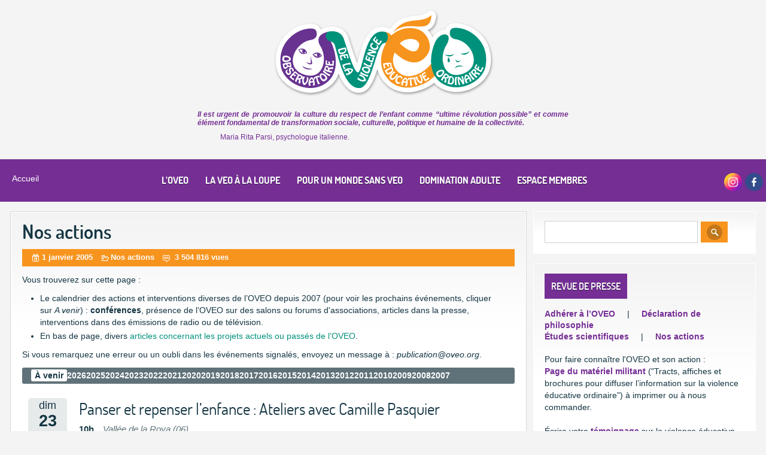

--- FILE ---
content_type: text/html; charset=UTF-8
request_url: https://www.oveo.org/nos-actions/?date2=upcoming&event_id1=6808
body_size: 30323
content:
<!doctype html>
<!--[if gte IE 9]>
<html dir="ltr" lang="fr-FR" prefix="og: https://ogp.me/ns#" class="ie ie9">
<![endif]-->
<!--[if IE 8]>
<html dir="ltr" lang="fr-FR" prefix="og: https://ogp.me/ns#" class="ie ie8">
<![endif]-->
<!--[if IE 7]>
<html dir="ltr" lang="fr-FR" prefix="og: https://ogp.me/ns#" class="ie ie7">
<![endif]-->
<!--[if !IE]><!-->
<html dir="ltr" lang="fr-FR" prefix="og: https://ogp.me/ns#" >
 <!--<![endif]-->
<head>
  	<meta charset="UTF-8">
	<meta name="viewport" content="width=device-width; initial-scale=1.0; maximum-scale=1.0; user-scalable=0;">
	<title>Nos actions | OVEO</title>
	<link rel="pingback" href="https://www.oveo.org/xmlrpc.php" />
	<link rel="stylesheet" href="https://www.oveo.org/wp-content/themes/purple-pro/style.css" type="text/css" />
	<link rel="icon" href="/favicon.ico" type="image/x-icon" />
	<link rel="shortcut icon" href="/favicon.ico" type="image/x-icon" />
	
		<!-- All in One SEO 4.9.3 - aioseo.com -->
	<meta name="description" content="Vous trouverez sur cette page : Le calendrier des actions et interventions diverses de l’OVEO depuis 2007 (pour voir les prochains événements, cliquer sur A venir) : conférences, présence de l’OVEO sur des salons ou forums d&#039;associations, articles dans la presse, interventions dans des émissions de radio ou de télévision. En bas de page, divers" />
	<meta name="robots" content="max-image-preview:large" />
	<meta name="author" content="admin"/>
	<link rel="canonical" href="https://www.oveo.org/nos-actions/" />
	<meta name="generator" content="All in One SEO (AIOSEO) 4.9.3" />
		<meta property="og:locale" content="fr_FR" />
		<meta property="og:site_name" content="OVEO | Observatoire de la violence éducative ordinaire" />
		<meta property="og:type" content="article" />
		<meta property="og:title" content="Nos actions | OVEO" />
		<meta property="og:description" content="Vous trouverez sur cette page : Le calendrier des actions et interventions diverses de l’OVEO depuis 2007 (pour voir les prochains événements, cliquer sur A venir) : conférences, présence de l’OVEO sur des salons ou forums d&#039;associations, articles dans la presse, interventions dans des émissions de radio ou de télévision. En bas de page, divers" />
		<meta property="og:url" content="https://www.oveo.org/nos-actions/" />
		<meta property="og:image" content="https://www.oveo.org/wp-content/uploads/2005/01/Korczak-Fabert.jpg" />
		<meta property="og:image:secure_url" content="https://www.oveo.org/wp-content/uploads/2005/01/Korczak-Fabert.jpg" />
		<meta property="og:image:width" content="120" />
		<meta property="og:image:height" content="200" />
		<meta property="article:published_time" content="2005-01-01T19:08:23+00:00" />
		<meta property="article:modified_time" content="2025-09-19T13:15:56+00:00" />
		<meta property="article:publisher" content="https://www.facebook.com/OVEOasso" />
		<meta name="twitter:card" content="summary_large_image" />
		<meta name="twitter:title" content="Nos actions | OVEO" />
		<meta name="twitter:description" content="Vous trouverez sur cette page : Le calendrier des actions et interventions diverses de l’OVEO depuis 2007 (pour voir les prochains événements, cliquer sur A venir) : conférences, présence de l’OVEO sur des salons ou forums d&#039;associations, articles dans la presse, interventions dans des émissions de radio ou de télévision. En bas de page, divers" />
		<meta name="twitter:image" content="https://www.oveo.org/wp-content/uploads/2005/01/Korczak-Fabert.jpg" />
		<script type="application/ld+json" class="aioseo-schema">
			{"@context":"https:\/\/schema.org","@graph":[{"@type":"Article","@id":"https:\/\/www.oveo.org\/nos-actions\/#article","name":"Nos actions | OVEO","headline":"Nos actions","author":{"@id":"https:\/\/www.oveo.org\/author\/observatwwpress\/#author"},"publisher":{"@id":"https:\/\/www.oveo.org\/#organization"},"image":{"@type":"ImageObject","url":"https:\/\/www.oveo.org\/wp-content\/uploads\/2005\/01\/Korczak-Fabert.jpg","@id":"https:\/\/www.oveo.org\/nos-actions\/#articleImage","width":120,"height":200},"datePublished":"2005-01-01T20:08:23+01:00","dateModified":"2025-09-19T15:15:56+02:00","inLanguage":"fr-FR","mainEntityOfPage":{"@id":"https:\/\/www.oveo.org\/nos-actions\/#webpage"},"isPartOf":{"@id":"https:\/\/www.oveo.org\/nos-actions\/#webpage"},"articleSection":"Nos actions"},{"@type":"BreadcrumbList","@id":"https:\/\/www.oveo.org\/nos-actions\/#breadcrumblist","itemListElement":[{"@type":"ListItem","@id":"https:\/\/www.oveo.org#listItem","position":1,"name":"Home","item":"https:\/\/www.oveo.org","nextItem":{"@type":"ListItem","@id":"https:\/\/www.oveo.org\/category\/loveo\/#listItem","name":"L'OVEO"}},{"@type":"ListItem","@id":"https:\/\/www.oveo.org\/category\/loveo\/#listItem","position":2,"name":"L'OVEO","item":"https:\/\/www.oveo.org\/category\/loveo\/","nextItem":{"@type":"ListItem","@id":"https:\/\/www.oveo.org\/category\/loveo\/nos-actions\/#listItem","name":"Nos actions"},"previousItem":{"@type":"ListItem","@id":"https:\/\/www.oveo.org#listItem","name":"Home"}},{"@type":"ListItem","@id":"https:\/\/www.oveo.org\/category\/loveo\/nos-actions\/#listItem","position":3,"name":"Nos actions","item":"https:\/\/www.oveo.org\/category\/loveo\/nos-actions\/","nextItem":{"@type":"ListItem","@id":"https:\/\/www.oveo.org\/nos-actions\/#listItem","name":"Nos actions"},"previousItem":{"@type":"ListItem","@id":"https:\/\/www.oveo.org\/category\/loveo\/#listItem","name":"L'OVEO"}},{"@type":"ListItem","@id":"https:\/\/www.oveo.org\/nos-actions\/#listItem","position":4,"name":"Nos actions","previousItem":{"@type":"ListItem","@id":"https:\/\/www.oveo.org\/category\/loveo\/nos-actions\/#listItem","name":"Nos actions"}}]},{"@type":"Organization","@id":"https:\/\/www.oveo.org\/#organization","name":"Observatoire de la violence \u00e9ducative ordinaire (OVEO)","description":"Observatoire de la violence \u00e9ducative ordinaire Contre la violence \u00e9ducative ordinaire et la domination adulte","url":"https:\/\/www.oveo.org\/","logo":{"@type":"ImageObject","url":"https:\/\/www.oveo.org\/wp-content\/uploads\/2014\/06\/logo-oveo.png","@id":"https:\/\/www.oveo.org\/nos-actions\/#organizationLogo","width":374,"height":151},"image":{"@id":"https:\/\/www.oveo.org\/nos-actions\/#organizationLogo"},"sameAs":["https:\/\/www.instagram.com\/oveo_asso\/"]},{"@type":"Person","@id":"https:\/\/www.oveo.org\/author\/observatwwpress\/#author","url":"https:\/\/www.oveo.org\/author\/observatwwpress\/","name":"admin"},{"@type":"WebPage","@id":"https:\/\/www.oveo.org\/nos-actions\/#webpage","url":"https:\/\/www.oveo.org\/nos-actions\/","name":"Nos actions | OVEO","description":"Vous trouverez sur cette page : Le calendrier des actions et interventions diverses de l\u2019OVEO depuis 2007 (pour voir les prochains \u00e9v\u00e9nements, cliquer sur A venir) : conf\u00e9rences, pr\u00e9sence de l\u2019OVEO sur des salons ou forums d'associations, articles dans la presse, interventions dans des \u00e9missions de radio ou de t\u00e9l\u00e9vision. En bas de page, divers","inLanguage":"fr-FR","isPartOf":{"@id":"https:\/\/www.oveo.org\/#website"},"breadcrumb":{"@id":"https:\/\/www.oveo.org\/nos-actions\/#breadcrumblist"},"author":{"@id":"https:\/\/www.oveo.org\/author\/observatwwpress\/#author"},"creator":{"@id":"https:\/\/www.oveo.org\/author\/observatwwpress\/#author"},"datePublished":"2005-01-01T20:08:23+01:00","dateModified":"2025-09-19T15:15:56+02:00"},{"@type":"WebSite","@id":"https:\/\/www.oveo.org\/#website","url":"https:\/\/www.oveo.org\/","name":"OVEO","description":"Observatoire de la violence \u00e9ducative ordinaire","inLanguage":"fr-FR","publisher":{"@id":"https:\/\/www.oveo.org\/#organization"}}]}
		</script>
		<!-- All in One SEO -->

<link rel="alternate" type="application/rss+xml" title="OVEO &raquo; Flux" href="https://www.oveo.org/feed/" />
<link rel="alternate" type="application/rss+xml" title="OVEO &raquo; Flux des commentaires" href="https://www.oveo.org/comments/feed/" />
<link rel="alternate" type="text/calendar" title="OVEO &raquo; Flux iCal" href="https://www.oveo.org/events/?ical=1" />
<link rel="alternate" title="oEmbed (JSON)" type="application/json+oembed" href="https://www.oveo.org/wp-json/oembed/1.0/embed?url=https%3A%2F%2Fwww.oveo.org%2Fnos-actions%2F" />
<link rel="alternate" title="oEmbed (XML)" type="text/xml+oembed" href="https://www.oveo.org/wp-json/oembed/1.0/embed?url=https%3A%2F%2Fwww.oveo.org%2Fnos-actions%2F&#038;format=xml" />
<style id='wp-img-auto-sizes-contain-inline-css' type='text/css'>
img:is([sizes=auto i],[sizes^="auto," i]){contain-intrinsic-size:3000px 1500px}
/*# sourceURL=wp-img-auto-sizes-contain-inline-css */
</style>
<link rel='stylesheet' id='pmb_common-css' href='https://www.oveo.org/wp-content/plugins/print-my-blog/assets/styles/pmb-common.css?ver=1477295569' type='text/css' media='all' />
<style id='wp-emoji-styles-inline-css' type='text/css'>

	img.wp-smiley, img.emoji {
		display: inline !important;
		border: none !important;
		box-shadow: none !important;
		height: 1em !important;
		width: 1em !important;
		margin: 0 0.07em !important;
		vertical-align: -0.1em !important;
		background: none !important;
		padding: 0 !important;
	}
/*# sourceURL=wp-emoji-styles-inline-css */
</style>
<link rel='stylesheet' id='wp-block-library-css' href='https://www.oveo.org/wp-includes/css/dist/block-library/style.min.css?ver=6.9' type='text/css' media='all' />
<style id='wp-block-heading-inline-css' type='text/css'>
h1:where(.wp-block-heading).has-background,h2:where(.wp-block-heading).has-background,h3:where(.wp-block-heading).has-background,h4:where(.wp-block-heading).has-background,h5:where(.wp-block-heading).has-background,h6:where(.wp-block-heading).has-background{padding:1.25em 2.375em}h1.has-text-align-left[style*=writing-mode]:where([style*=vertical-lr]),h1.has-text-align-right[style*=writing-mode]:where([style*=vertical-rl]),h2.has-text-align-left[style*=writing-mode]:where([style*=vertical-lr]),h2.has-text-align-right[style*=writing-mode]:where([style*=vertical-rl]),h3.has-text-align-left[style*=writing-mode]:where([style*=vertical-lr]),h3.has-text-align-right[style*=writing-mode]:where([style*=vertical-rl]),h4.has-text-align-left[style*=writing-mode]:where([style*=vertical-lr]),h4.has-text-align-right[style*=writing-mode]:where([style*=vertical-rl]),h5.has-text-align-left[style*=writing-mode]:where([style*=vertical-lr]),h5.has-text-align-right[style*=writing-mode]:where([style*=vertical-rl]),h6.has-text-align-left[style*=writing-mode]:where([style*=vertical-lr]),h6.has-text-align-right[style*=writing-mode]:where([style*=vertical-rl]){rotate:180deg}
/*# sourceURL=https://www.oveo.org/wp-includes/blocks/heading/style.min.css */
</style>
<style id='wp-block-image-inline-css' type='text/css'>
.wp-block-image>a,.wp-block-image>figure>a{display:inline-block}.wp-block-image img{box-sizing:border-box;height:auto;max-width:100%;vertical-align:bottom}@media not (prefers-reduced-motion){.wp-block-image img.hide{visibility:hidden}.wp-block-image img.show{animation:show-content-image .4s}}.wp-block-image[style*=border-radius] img,.wp-block-image[style*=border-radius]>a{border-radius:inherit}.wp-block-image.has-custom-border img{box-sizing:border-box}.wp-block-image.aligncenter{text-align:center}.wp-block-image.alignfull>a,.wp-block-image.alignwide>a{width:100%}.wp-block-image.alignfull img,.wp-block-image.alignwide img{height:auto;width:100%}.wp-block-image .aligncenter,.wp-block-image .alignleft,.wp-block-image .alignright,.wp-block-image.aligncenter,.wp-block-image.alignleft,.wp-block-image.alignright{display:table}.wp-block-image .aligncenter>figcaption,.wp-block-image .alignleft>figcaption,.wp-block-image .alignright>figcaption,.wp-block-image.aligncenter>figcaption,.wp-block-image.alignleft>figcaption,.wp-block-image.alignright>figcaption{caption-side:bottom;display:table-caption}.wp-block-image .alignleft{float:left;margin:.5em 1em .5em 0}.wp-block-image .alignright{float:right;margin:.5em 0 .5em 1em}.wp-block-image .aligncenter{margin-left:auto;margin-right:auto}.wp-block-image :where(figcaption){margin-bottom:1em;margin-top:.5em}.wp-block-image.is-style-circle-mask img{border-radius:9999px}@supports ((-webkit-mask-image:none) or (mask-image:none)) or (-webkit-mask-image:none){.wp-block-image.is-style-circle-mask img{border-radius:0;-webkit-mask-image:url('data:image/svg+xml;utf8,<svg viewBox="0 0 100 100" xmlns="http://www.w3.org/2000/svg"><circle cx="50" cy="50" r="50"/></svg>');mask-image:url('data:image/svg+xml;utf8,<svg viewBox="0 0 100 100" xmlns="http://www.w3.org/2000/svg"><circle cx="50" cy="50" r="50"/></svg>');mask-mode:alpha;-webkit-mask-position:center;mask-position:center;-webkit-mask-repeat:no-repeat;mask-repeat:no-repeat;-webkit-mask-size:contain;mask-size:contain}}:root :where(.wp-block-image.is-style-rounded img,.wp-block-image .is-style-rounded img){border-radius:9999px}.wp-block-image figure{margin:0}.wp-lightbox-container{display:flex;flex-direction:column;position:relative}.wp-lightbox-container img{cursor:zoom-in}.wp-lightbox-container img:hover+button{opacity:1}.wp-lightbox-container button{align-items:center;backdrop-filter:blur(16px) saturate(180%);background-color:#5a5a5a40;border:none;border-radius:4px;cursor:zoom-in;display:flex;height:20px;justify-content:center;opacity:0;padding:0;position:absolute;right:16px;text-align:center;top:16px;width:20px;z-index:100}@media not (prefers-reduced-motion){.wp-lightbox-container button{transition:opacity .2s ease}}.wp-lightbox-container button:focus-visible{outline:3px auto #5a5a5a40;outline:3px auto -webkit-focus-ring-color;outline-offset:3px}.wp-lightbox-container button:hover{cursor:pointer;opacity:1}.wp-lightbox-container button:focus{opacity:1}.wp-lightbox-container button:focus,.wp-lightbox-container button:hover,.wp-lightbox-container button:not(:hover):not(:active):not(.has-background){background-color:#5a5a5a40;border:none}.wp-lightbox-overlay{box-sizing:border-box;cursor:zoom-out;height:100vh;left:0;overflow:hidden;position:fixed;top:0;visibility:hidden;width:100%;z-index:100000}.wp-lightbox-overlay .close-button{align-items:center;cursor:pointer;display:flex;justify-content:center;min-height:40px;min-width:40px;padding:0;position:absolute;right:calc(env(safe-area-inset-right) + 16px);top:calc(env(safe-area-inset-top) + 16px);z-index:5000000}.wp-lightbox-overlay .close-button:focus,.wp-lightbox-overlay .close-button:hover,.wp-lightbox-overlay .close-button:not(:hover):not(:active):not(.has-background){background:none;border:none}.wp-lightbox-overlay .lightbox-image-container{height:var(--wp--lightbox-container-height);left:50%;overflow:hidden;position:absolute;top:50%;transform:translate(-50%,-50%);transform-origin:top left;width:var(--wp--lightbox-container-width);z-index:9999999999}.wp-lightbox-overlay .wp-block-image{align-items:center;box-sizing:border-box;display:flex;height:100%;justify-content:center;margin:0;position:relative;transform-origin:0 0;width:100%;z-index:3000000}.wp-lightbox-overlay .wp-block-image img{height:var(--wp--lightbox-image-height);min-height:var(--wp--lightbox-image-height);min-width:var(--wp--lightbox-image-width);width:var(--wp--lightbox-image-width)}.wp-lightbox-overlay .wp-block-image figcaption{display:none}.wp-lightbox-overlay button{background:none;border:none}.wp-lightbox-overlay .scrim{background-color:#fff;height:100%;opacity:.9;position:absolute;width:100%;z-index:2000000}.wp-lightbox-overlay.active{visibility:visible}@media not (prefers-reduced-motion){.wp-lightbox-overlay.active{animation:turn-on-visibility .25s both}.wp-lightbox-overlay.active img{animation:turn-on-visibility .35s both}.wp-lightbox-overlay.show-closing-animation:not(.active){animation:turn-off-visibility .35s both}.wp-lightbox-overlay.show-closing-animation:not(.active) img{animation:turn-off-visibility .25s both}.wp-lightbox-overlay.zoom.active{animation:none;opacity:1;visibility:visible}.wp-lightbox-overlay.zoom.active .lightbox-image-container{animation:lightbox-zoom-in .4s}.wp-lightbox-overlay.zoom.active .lightbox-image-container img{animation:none}.wp-lightbox-overlay.zoom.active .scrim{animation:turn-on-visibility .4s forwards}.wp-lightbox-overlay.zoom.show-closing-animation:not(.active){animation:none}.wp-lightbox-overlay.zoom.show-closing-animation:not(.active) .lightbox-image-container{animation:lightbox-zoom-out .4s}.wp-lightbox-overlay.zoom.show-closing-animation:not(.active) .lightbox-image-container img{animation:none}.wp-lightbox-overlay.zoom.show-closing-animation:not(.active) .scrim{animation:turn-off-visibility .4s forwards}}@keyframes show-content-image{0%{visibility:hidden}99%{visibility:hidden}to{visibility:visible}}@keyframes turn-on-visibility{0%{opacity:0}to{opacity:1}}@keyframes turn-off-visibility{0%{opacity:1;visibility:visible}99%{opacity:0;visibility:visible}to{opacity:0;visibility:hidden}}@keyframes lightbox-zoom-in{0%{transform:translate(calc((-100vw + var(--wp--lightbox-scrollbar-width))/2 + var(--wp--lightbox-initial-left-position)),calc(-50vh + var(--wp--lightbox-initial-top-position))) scale(var(--wp--lightbox-scale))}to{transform:translate(-50%,-50%) scale(1)}}@keyframes lightbox-zoom-out{0%{transform:translate(-50%,-50%) scale(1);visibility:visible}99%{visibility:visible}to{transform:translate(calc((-100vw + var(--wp--lightbox-scrollbar-width))/2 + var(--wp--lightbox-initial-left-position)),calc(-50vh + var(--wp--lightbox-initial-top-position))) scale(var(--wp--lightbox-scale));visibility:hidden}}
/*# sourceURL=https://www.oveo.org/wp-includes/blocks/image/style.min.css */
</style>
<style id='wp-block-list-inline-css' type='text/css'>
ol,ul{box-sizing:border-box}:root :where(.wp-block-list.has-background){padding:1.25em 2.375em}
/*# sourceURL=https://www.oveo.org/wp-includes/blocks/list/style.min.css */
</style>
<style id='wp-block-media-text-inline-css' type='text/css'>
.wp-block-media-text{box-sizing:border-box;
  /*!rtl:begin:ignore*/direction:ltr;
  /*!rtl:end:ignore*/display:grid;grid-template-columns:50% 1fr;grid-template-rows:auto}.wp-block-media-text.has-media-on-the-right{grid-template-columns:1fr 50%}.wp-block-media-text.is-vertically-aligned-top>.wp-block-media-text__content,.wp-block-media-text.is-vertically-aligned-top>.wp-block-media-text__media{align-self:start}.wp-block-media-text.is-vertically-aligned-center>.wp-block-media-text__content,.wp-block-media-text.is-vertically-aligned-center>.wp-block-media-text__media,.wp-block-media-text>.wp-block-media-text__content,.wp-block-media-text>.wp-block-media-text__media{align-self:center}.wp-block-media-text.is-vertically-aligned-bottom>.wp-block-media-text__content,.wp-block-media-text.is-vertically-aligned-bottom>.wp-block-media-text__media{align-self:end}.wp-block-media-text>.wp-block-media-text__media{
  /*!rtl:begin:ignore*/grid-column:1;grid-row:1;
  /*!rtl:end:ignore*/margin:0}.wp-block-media-text>.wp-block-media-text__content{direction:ltr;
  /*!rtl:begin:ignore*/grid-column:2;grid-row:1;
  /*!rtl:end:ignore*/padding:0 8%;word-break:break-word}.wp-block-media-text.has-media-on-the-right>.wp-block-media-text__media{
  /*!rtl:begin:ignore*/grid-column:2;grid-row:1
  /*!rtl:end:ignore*/}.wp-block-media-text.has-media-on-the-right>.wp-block-media-text__content{
  /*!rtl:begin:ignore*/grid-column:1;grid-row:1
  /*!rtl:end:ignore*/}.wp-block-media-text__media a{display:block}.wp-block-media-text__media img,.wp-block-media-text__media video{height:auto;max-width:unset;vertical-align:middle;width:100%}.wp-block-media-text.is-image-fill>.wp-block-media-text__media{background-size:cover;height:100%;min-height:250px}.wp-block-media-text.is-image-fill>.wp-block-media-text__media>a{display:block;height:100%}.wp-block-media-text.is-image-fill>.wp-block-media-text__media img{height:1px;margin:-1px;overflow:hidden;padding:0;position:absolute;width:1px;clip:rect(0,0,0,0);border:0}.wp-block-media-text.is-image-fill-element>.wp-block-media-text__media{height:100%;min-height:250px}.wp-block-media-text.is-image-fill-element>.wp-block-media-text__media>a{display:block;height:100%}.wp-block-media-text.is-image-fill-element>.wp-block-media-text__media img{height:100%;object-fit:cover;width:100%}@media (max-width:600px){.wp-block-media-text.is-stacked-on-mobile{grid-template-columns:100%!important}.wp-block-media-text.is-stacked-on-mobile>.wp-block-media-text__media{grid-column:1;grid-row:1}.wp-block-media-text.is-stacked-on-mobile>.wp-block-media-text__content{grid-column:1;grid-row:2}}
/*# sourceURL=https://www.oveo.org/wp-includes/blocks/media-text/style.min.css */
</style>
<style id='wp-block-embed-inline-css' type='text/css'>
.wp-block-embed.alignleft,.wp-block-embed.alignright,.wp-block[data-align=left]>[data-type="core/embed"],.wp-block[data-align=right]>[data-type="core/embed"]{max-width:360px;width:100%}.wp-block-embed.alignleft .wp-block-embed__wrapper,.wp-block-embed.alignright .wp-block-embed__wrapper,.wp-block[data-align=left]>[data-type="core/embed"] .wp-block-embed__wrapper,.wp-block[data-align=right]>[data-type="core/embed"] .wp-block-embed__wrapper{min-width:280px}.wp-block-cover .wp-block-embed{min-height:240px;min-width:320px}.wp-block-embed{overflow-wrap:break-word}.wp-block-embed :where(figcaption){margin-bottom:1em;margin-top:.5em}.wp-block-embed iframe{max-width:100%}.wp-block-embed__wrapper{position:relative}.wp-embed-responsive .wp-has-aspect-ratio .wp-block-embed__wrapper:before{content:"";display:block;padding-top:50%}.wp-embed-responsive .wp-has-aspect-ratio iframe{bottom:0;height:100%;left:0;position:absolute;right:0;top:0;width:100%}.wp-embed-responsive .wp-embed-aspect-21-9 .wp-block-embed__wrapper:before{padding-top:42.85%}.wp-embed-responsive .wp-embed-aspect-18-9 .wp-block-embed__wrapper:before{padding-top:50%}.wp-embed-responsive .wp-embed-aspect-16-9 .wp-block-embed__wrapper:before{padding-top:56.25%}.wp-embed-responsive .wp-embed-aspect-4-3 .wp-block-embed__wrapper:before{padding-top:75%}.wp-embed-responsive .wp-embed-aspect-1-1 .wp-block-embed__wrapper:before{padding-top:100%}.wp-embed-responsive .wp-embed-aspect-9-16 .wp-block-embed__wrapper:before{padding-top:177.77%}.wp-embed-responsive .wp-embed-aspect-1-2 .wp-block-embed__wrapper:before{padding-top:200%}
/*# sourceURL=https://www.oveo.org/wp-includes/blocks/embed/style.min.css */
</style>
<style id='wp-block-paragraph-inline-css' type='text/css'>
.is-small-text{font-size:.875em}.is-regular-text{font-size:1em}.is-large-text{font-size:2.25em}.is-larger-text{font-size:3em}.has-drop-cap:not(:focus):first-letter{float:left;font-size:8.4em;font-style:normal;font-weight:100;line-height:.68;margin:.05em .1em 0 0;text-transform:uppercase}body.rtl .has-drop-cap:not(:focus):first-letter{float:none;margin-left:.1em}p.has-drop-cap.has-background{overflow:hidden}:root :where(p.has-background){padding:1.25em 2.375em}:where(p.has-text-color:not(.has-link-color)) a{color:inherit}p.has-text-align-left[style*="writing-mode:vertical-lr"],p.has-text-align-right[style*="writing-mode:vertical-rl"]{rotate:180deg}
/*# sourceURL=https://www.oveo.org/wp-includes/blocks/paragraph/style.min.css */
</style>
<style id='wp-block-separator-inline-css' type='text/css'>
@charset "UTF-8";.wp-block-separator{border:none;border-top:2px solid}:root :where(.wp-block-separator.is-style-dots){height:auto;line-height:1;text-align:center}:root :where(.wp-block-separator.is-style-dots):before{color:currentColor;content:"···";font-family:serif;font-size:1.5em;letter-spacing:2em;padding-left:2em}.wp-block-separator.is-style-dots{background:none!important;border:none!important}
/*# sourceURL=https://www.oveo.org/wp-includes/blocks/separator/style.min.css */
</style>
<style id='global-styles-inline-css' type='text/css'>
:root{--wp--preset--aspect-ratio--square: 1;--wp--preset--aspect-ratio--4-3: 4/3;--wp--preset--aspect-ratio--3-4: 3/4;--wp--preset--aspect-ratio--3-2: 3/2;--wp--preset--aspect-ratio--2-3: 2/3;--wp--preset--aspect-ratio--16-9: 16/9;--wp--preset--aspect-ratio--9-16: 9/16;--wp--preset--color--black: #000000;--wp--preset--color--cyan-bluish-gray: #abb8c3;--wp--preset--color--white: #ffffff;--wp--preset--color--pale-pink: #f78da7;--wp--preset--color--vivid-red: #cf2e2e;--wp--preset--color--luminous-vivid-orange: #ff6900;--wp--preset--color--luminous-vivid-amber: #fcb900;--wp--preset--color--light-green-cyan: #7bdcb5;--wp--preset--color--vivid-green-cyan: #00d084;--wp--preset--color--pale-cyan-blue: #8ed1fc;--wp--preset--color--vivid-cyan-blue: #0693e3;--wp--preset--color--vivid-purple: #9b51e0;--wp--preset--gradient--vivid-cyan-blue-to-vivid-purple: linear-gradient(135deg,rgb(6,147,227) 0%,rgb(155,81,224) 100%);--wp--preset--gradient--light-green-cyan-to-vivid-green-cyan: linear-gradient(135deg,rgb(122,220,180) 0%,rgb(0,208,130) 100%);--wp--preset--gradient--luminous-vivid-amber-to-luminous-vivid-orange: linear-gradient(135deg,rgb(252,185,0) 0%,rgb(255,105,0) 100%);--wp--preset--gradient--luminous-vivid-orange-to-vivid-red: linear-gradient(135deg,rgb(255,105,0) 0%,rgb(207,46,46) 100%);--wp--preset--gradient--very-light-gray-to-cyan-bluish-gray: linear-gradient(135deg,rgb(238,238,238) 0%,rgb(169,184,195) 100%);--wp--preset--gradient--cool-to-warm-spectrum: linear-gradient(135deg,rgb(74,234,220) 0%,rgb(151,120,209) 20%,rgb(207,42,186) 40%,rgb(238,44,130) 60%,rgb(251,105,98) 80%,rgb(254,248,76) 100%);--wp--preset--gradient--blush-light-purple: linear-gradient(135deg,rgb(255,206,236) 0%,rgb(152,150,240) 100%);--wp--preset--gradient--blush-bordeaux: linear-gradient(135deg,rgb(254,205,165) 0%,rgb(254,45,45) 50%,rgb(107,0,62) 100%);--wp--preset--gradient--luminous-dusk: linear-gradient(135deg,rgb(255,203,112) 0%,rgb(199,81,192) 50%,rgb(65,88,208) 100%);--wp--preset--gradient--pale-ocean: linear-gradient(135deg,rgb(255,245,203) 0%,rgb(182,227,212) 50%,rgb(51,167,181) 100%);--wp--preset--gradient--electric-grass: linear-gradient(135deg,rgb(202,248,128) 0%,rgb(113,206,126) 100%);--wp--preset--gradient--midnight: linear-gradient(135deg,rgb(2,3,129) 0%,rgb(40,116,252) 100%);--wp--preset--font-size--small: 13px;--wp--preset--font-size--medium: 20px;--wp--preset--font-size--large: 36px;--wp--preset--font-size--x-large: 42px;--wp--preset--spacing--20: 0.44rem;--wp--preset--spacing--30: 0.67rem;--wp--preset--spacing--40: 1rem;--wp--preset--spacing--50: 1.5rem;--wp--preset--spacing--60: 2.25rem;--wp--preset--spacing--70: 3.38rem;--wp--preset--spacing--80: 5.06rem;--wp--preset--shadow--natural: 6px 6px 9px rgba(0, 0, 0, 0.2);--wp--preset--shadow--deep: 12px 12px 50px rgba(0, 0, 0, 0.4);--wp--preset--shadow--sharp: 6px 6px 0px rgba(0, 0, 0, 0.2);--wp--preset--shadow--outlined: 6px 6px 0px -3px rgb(255, 255, 255), 6px 6px rgb(0, 0, 0);--wp--preset--shadow--crisp: 6px 6px 0px rgb(0, 0, 0);}:where(.is-layout-flex){gap: 0.5em;}:where(.is-layout-grid){gap: 0.5em;}body .is-layout-flex{display: flex;}.is-layout-flex{flex-wrap: wrap;align-items: center;}.is-layout-flex > :is(*, div){margin: 0;}body .is-layout-grid{display: grid;}.is-layout-grid > :is(*, div){margin: 0;}:where(.wp-block-columns.is-layout-flex){gap: 2em;}:where(.wp-block-columns.is-layout-grid){gap: 2em;}:where(.wp-block-post-template.is-layout-flex){gap: 1.25em;}:where(.wp-block-post-template.is-layout-grid){gap: 1.25em;}.has-black-color{color: var(--wp--preset--color--black) !important;}.has-cyan-bluish-gray-color{color: var(--wp--preset--color--cyan-bluish-gray) !important;}.has-white-color{color: var(--wp--preset--color--white) !important;}.has-pale-pink-color{color: var(--wp--preset--color--pale-pink) !important;}.has-vivid-red-color{color: var(--wp--preset--color--vivid-red) !important;}.has-luminous-vivid-orange-color{color: var(--wp--preset--color--luminous-vivid-orange) !important;}.has-luminous-vivid-amber-color{color: var(--wp--preset--color--luminous-vivid-amber) !important;}.has-light-green-cyan-color{color: var(--wp--preset--color--light-green-cyan) !important;}.has-vivid-green-cyan-color{color: var(--wp--preset--color--vivid-green-cyan) !important;}.has-pale-cyan-blue-color{color: var(--wp--preset--color--pale-cyan-blue) !important;}.has-vivid-cyan-blue-color{color: var(--wp--preset--color--vivid-cyan-blue) !important;}.has-vivid-purple-color{color: var(--wp--preset--color--vivid-purple) !important;}.has-black-background-color{background-color: var(--wp--preset--color--black) !important;}.has-cyan-bluish-gray-background-color{background-color: var(--wp--preset--color--cyan-bluish-gray) !important;}.has-white-background-color{background-color: var(--wp--preset--color--white) !important;}.has-pale-pink-background-color{background-color: var(--wp--preset--color--pale-pink) !important;}.has-vivid-red-background-color{background-color: var(--wp--preset--color--vivid-red) !important;}.has-luminous-vivid-orange-background-color{background-color: var(--wp--preset--color--luminous-vivid-orange) !important;}.has-luminous-vivid-amber-background-color{background-color: var(--wp--preset--color--luminous-vivid-amber) !important;}.has-light-green-cyan-background-color{background-color: var(--wp--preset--color--light-green-cyan) !important;}.has-vivid-green-cyan-background-color{background-color: var(--wp--preset--color--vivid-green-cyan) !important;}.has-pale-cyan-blue-background-color{background-color: var(--wp--preset--color--pale-cyan-blue) !important;}.has-vivid-cyan-blue-background-color{background-color: var(--wp--preset--color--vivid-cyan-blue) !important;}.has-vivid-purple-background-color{background-color: var(--wp--preset--color--vivid-purple) !important;}.has-black-border-color{border-color: var(--wp--preset--color--black) !important;}.has-cyan-bluish-gray-border-color{border-color: var(--wp--preset--color--cyan-bluish-gray) !important;}.has-white-border-color{border-color: var(--wp--preset--color--white) !important;}.has-pale-pink-border-color{border-color: var(--wp--preset--color--pale-pink) !important;}.has-vivid-red-border-color{border-color: var(--wp--preset--color--vivid-red) !important;}.has-luminous-vivid-orange-border-color{border-color: var(--wp--preset--color--luminous-vivid-orange) !important;}.has-luminous-vivid-amber-border-color{border-color: var(--wp--preset--color--luminous-vivid-amber) !important;}.has-light-green-cyan-border-color{border-color: var(--wp--preset--color--light-green-cyan) !important;}.has-vivid-green-cyan-border-color{border-color: var(--wp--preset--color--vivid-green-cyan) !important;}.has-pale-cyan-blue-border-color{border-color: var(--wp--preset--color--pale-cyan-blue) !important;}.has-vivid-cyan-blue-border-color{border-color: var(--wp--preset--color--vivid-cyan-blue) !important;}.has-vivid-purple-border-color{border-color: var(--wp--preset--color--vivid-purple) !important;}.has-vivid-cyan-blue-to-vivid-purple-gradient-background{background: var(--wp--preset--gradient--vivid-cyan-blue-to-vivid-purple) !important;}.has-light-green-cyan-to-vivid-green-cyan-gradient-background{background: var(--wp--preset--gradient--light-green-cyan-to-vivid-green-cyan) !important;}.has-luminous-vivid-amber-to-luminous-vivid-orange-gradient-background{background: var(--wp--preset--gradient--luminous-vivid-amber-to-luminous-vivid-orange) !important;}.has-luminous-vivid-orange-to-vivid-red-gradient-background{background: var(--wp--preset--gradient--luminous-vivid-orange-to-vivid-red) !important;}.has-very-light-gray-to-cyan-bluish-gray-gradient-background{background: var(--wp--preset--gradient--very-light-gray-to-cyan-bluish-gray) !important;}.has-cool-to-warm-spectrum-gradient-background{background: var(--wp--preset--gradient--cool-to-warm-spectrum) !important;}.has-blush-light-purple-gradient-background{background: var(--wp--preset--gradient--blush-light-purple) !important;}.has-blush-bordeaux-gradient-background{background: var(--wp--preset--gradient--blush-bordeaux) !important;}.has-luminous-dusk-gradient-background{background: var(--wp--preset--gradient--luminous-dusk) !important;}.has-pale-ocean-gradient-background{background: var(--wp--preset--gradient--pale-ocean) !important;}.has-electric-grass-gradient-background{background: var(--wp--preset--gradient--electric-grass) !important;}.has-midnight-gradient-background{background: var(--wp--preset--gradient--midnight) !important;}.has-small-font-size{font-size: var(--wp--preset--font-size--small) !important;}.has-medium-font-size{font-size: var(--wp--preset--font-size--medium) !important;}.has-large-font-size{font-size: var(--wp--preset--font-size--large) !important;}.has-x-large-font-size{font-size: var(--wp--preset--font-size--x-large) !important;}
/*# sourceURL=global-styles-inline-css */
</style>

<style id='classic-theme-styles-inline-css' type='text/css'>
/*! This file is auto-generated */
.wp-block-button__link{color:#fff;background-color:#32373c;border-radius:9999px;box-shadow:none;text-decoration:none;padding:calc(.667em + 2px) calc(1.333em + 2px);font-size:1.125em}.wp-block-file__button{background:#32373c;color:#fff;text-decoration:none}
/*# sourceURL=/wp-includes/css/classic-themes.min.css */
</style>
<link rel='stylesheet' id='hello-asso-css' href='https://www.oveo.org/wp-content/plugins/helloasso/public/css/hello-asso-public.css?ver=1.1.24' type='text/css' media='all' />
<link rel='stylesheet' id='sib-front-css-css' href='https://www.oveo.org/wp-content/plugins/mailin/css/mailin-front.css?ver=6.9' type='text/css' media='all' />
<script type="text/javascript" src="https://www.oveo.org/wp-includes/js/jquery/jquery.min.js?ver=3.7.1" id="jquery-core-js"></script>
<script type="text/javascript" src="https://www.oveo.org/wp-includes/js/jquery/jquery-migrate.min.js?ver=3.4.1" id="jquery-migrate-js"></script>
<script type="text/javascript" src="https://www.oveo.org/wp-content/plugins/helloasso/public/js/hello-asso-public.js?ver=1.1.24" id="hello-asso-js"></script>
<script type="text/javascript" src="https://www.oveo.org/wp-content/themes/purple-pro/js/scripts.js?ver=1.0.0" id="scripts-js"></script>
<script type="text/javascript" id="sib-front-js-js-extra">
/* <![CDATA[ */
var sibErrMsg = {"invalidMail":"Veuillez entrer une adresse e-mail valide.","requiredField":"Veuillez compl\u00e9ter les champs obligatoires.","invalidDateFormat":"Veuillez entrer une date valide.","invalidSMSFormat":"Veuillez entrer une num\u00e9ro de t\u00e9l\u00e9phone valide."};
var ajax_sib_front_object = {"ajax_url":"https://www.oveo.org/wp-admin/admin-ajax.php","ajax_nonce":"1077a37534","flag_url":"https://www.oveo.org/wp-content/plugins/mailin/img/flags/"};
//# sourceURL=sib-front-js-js-extra
/* ]]> */
</script>
<script type="text/javascript" src="https://www.oveo.org/wp-content/plugins/mailin/js/mailin-front.js?ver=1477295569" id="sib-front-js-js"></script>
<link rel="https://api.w.org/" href="https://www.oveo.org/wp-json/" /><link rel="alternate" title="JSON" type="application/json" href="https://www.oveo.org/wp-json/wp/v2/posts/2692" /><link rel="EditURI" type="application/rsd+xml" title="RSD" href="https://www.oveo.org/xmlrpc.php?rsd" />
<link rel='shortlink' href='https://www.oveo.org/?p=2692' />
		<style type="text/css">
						ol.footnotes>li {list-style-type:decimal;}
						ol.footnotes { color:#666666; }
ol.footnotes li { font-size:80%; }
		</style>
		<meta name="tec-api-version" content="v1"><meta name="tec-api-origin" content="https://www.oveo.org"><link rel="alternate" href="https://www.oveo.org/wp-json/tribe/events/v1/" /><script type="text/javascript" src="https://cdn.brevo.com/js/sdk-loader.js" async></script>
<script type="text/javascript">
  window.Brevo = window.Brevo || [];
  window.Brevo.push(['init', {"client_key":"hs1jq7hfxixkn3f1lrcrn3ta","email_id":null,"push":{"customDomain":"https:\/\/www.oveo.org\/wp-content\/plugins\/mailin\/"},"service_worker_url":"sw.js?key=${key}","frame_url":"brevo-frame.html"}]);
</script><link rel="icon" href="https://www.oveo.org/wp-content/uploads/2025/09/favicon-512-150x150.png" sizes="32x32" />
<link rel="icon" href="https://www.oveo.org/wp-content/uploads/2025/09/favicon-512-200x200.png" sizes="192x192" />
<link rel="apple-touch-icon" href="https://www.oveo.org/wp-content/uploads/2025/09/favicon-512-200x200.png" />
<meta name="msapplication-TileImage" content="https://www.oveo.org/wp-content/uploads/2025/09/favicon-512-300x300.png" />
		<style type="text/css" id="wp-custom-css">
			/* Masquer les boutons Print My Blog dans les événements */
.oveo-single-event-view .pmb-print-page-button,
.oveo-single-event-view .pmb-print-buttons,
.oveo-single-event-view .print-my-blog-button,
.oveo-event .pmb-print-page-button,
.oveo-event .pmb-print-buttons,
.oveo-event .print-my-blog-button {
    display: none !important;
}

/* Solution générale pour Print My Blog */
.oveo-events-list [class*="pmb"],
.oveo-events-list [class*="print-my-blog"] {
    display: none !important;
}
.bouton{
	display:inline-block;
	background-color:#00917b;
	color:#fff;
	text-transform:uppercase;
	font-weight:bold;
	padding:10px;
	font-size:16px;
}
.wp-element-button {
	background-color:#00917b;
}

ul {
	position: relative;
	left:30px;
	padding-right:30px;
}
figcaption {
    display: block;
	color:#888;
	font-size:0.9em;
	text-align:center;
}
.cols ul{
	position:relative;
	left: 0px;
}
.lcp_catlist{
left:0px;
}
.more-link{
	  background-color: #00917b;
    border: 1px solid #00917b;

    opacity: 100%;
    color: #fff;
		font-weight:700;
    padding: 5px 10px;
}
.more-link:hover{
    opacity: 80%;
		color:#fff;
}
blockquote{
	background-image: url("../wp-content/uploads/2022/12/guillemets.png");
	background-size:5%;
	background-repeat:no-repeat;
	background-position:top left;
	opacity: 1;
	color:#607279;
	padding-left:50px;
}
blockquote .romain{
	font-style:normal;
}
hr.wp-block-separator{
	border: 0.5px solid;
	color:#999;
}
.quote a{
	color:#752e94;
}
ol.footnotes{
	color:#607279;
}
/* affichage des études scientifiques */
.donnees{
	display:table-row
}
/* largeur événements*/
.single-event-view, .event-list-view{
	width: 95%;
}		</style>
		<link rel='stylesheet' id='mediaelement-css' href='https://www.oveo.org/wp-includes/js/mediaelement/mediaelementplayer-legacy.min.css?ver=4.2.17' type='text/css' media='all' />
<link rel='stylesheet' id='wp-mediaelement-css' href='https://www.oveo.org/wp-includes/js/mediaelement/wp-mediaelement.min.css?ver=6.9' type='text/css' media='all' />
</head>
<body class="wp-singular post-template-default single single-post postid-2692 single-format-standard wp-custom-logo wp-theme-purple-pro tribe-no-js">
	
	<header>
		<div>
		  <p class="logo"><a href="https://www.oveo.org/" title="oveo"><img src="https://www.oveo.org/wp-content/themes/purple-pro/images/logo.png" /></a></p>
		  <div class="quote"><div style="max-width: 620px; margin-left: auto; margin-right: auto; margin-top: 20px;"><cite><strong>Il est urgent de promouvoir la culture du respect de l’enfant comme “ultime révolution possible” et comme élément fondamental de transformation sociale, culturelle, politique et humaine de la collectivité.</strong></cite><p style="padding-left: 1cm;">Maria Rita Parsi, psychologue italienne.</p></div></div>		
		</div>
	</header>

	<nav>
		<ul id="menu-menu_oveo" class="menu"><li id="menu-item-10133" class="menu-item menu-item-type-post_type menu-item-object-post menu-item-has-children menu-item-10133"><a href="https://www.oveo.org/pourquoi-un-observatoire-de-la-violence-educative-ordinaire-2/">L&rsquo;OVEO</a>
<ul class="sub-menu">
	<li id="menu-item-298" class="menu-item menu-item-type-custom menu-item-object-custom menu-item-298"><a href="/pourquoi-un-observatoire-de-la-violence-educative-ordinaire-2/">Pourquoi un Observatoire de la violence éducative ordinaire ?</a></li>
	<li id="menu-item-305" class="menu-item menu-item-type-custom menu-item-object-custom menu-item-305"><a href="/lassociation/">L&rsquo;association</a></li>
	<li id="menu-item-9846" class="menu-item menu-item-type-post_type menu-item-object-post menu-item-9846"><a href="https://www.oveo.org/declaration-de-philosophie-de-loveo-avril-2021/">Déclaration de philosophie de l’OVEO</a></li>
	<li id="menu-item-11130" class="menu-item menu-item-type-post_type menu-item-object-page menu-item-has-children menu-item-11130"><a href="https://www.oveo.org/adherer-ou-faire-un-don/">Adhérer ou faire un don à l’OVEO</a>
	<ul class="sub-menu">
		<li id="menu-item-11132" class="menu-item menu-item-type-post_type menu-item-object-page menu-item-11132"><a href="https://www.oveo.org/adhesion-par-carte-bancaire-helloasso/">Adhésion par carte bancaire (HelloAsso)</a></li>
		<li id="menu-item-11131" class="menu-item menu-item-type-post_type menu-item-object-page menu-item-11131"><a href="https://www.oveo.org/formulaire-dadhesion-paiement-par-cheque/">Adhésion par chèque</a></li>
		<li id="menu-item-11133" class="menu-item menu-item-type-post_type menu-item-object-page menu-item-11133"><a href="https://www.oveo.org/faire-un-don/">Dons</a></li>
	</ul>
</li>
	<li id="menu-item-2887" class="menu-item menu-item-type-custom menu-item-object-custom menu-item-2887"><a href="https://www.oveo.org/nos-actions/">Nos actions</a></li>
	<li id="menu-item-121" class="menu-item menu-item-type-taxonomy menu-item-object-category menu-item-has-children menu-item-121"><a href="https://www.oveo.org/category/loveo/point-de-vue-de-loveo-sur-lactualite/">Point de vue de l&rsquo;OVEO sur l&rsquo;actualité</a>
	<ul class="sub-menu">
		<li id="menu-item-3135" class="menu-item menu-item-type-custom menu-item-object-custom menu-item-3135"><a href="https://www.oveo.org/revue-de-presse/">Revue de presse</a></li>
	</ul>
</li>
	<li id="menu-item-2932" class="menu-item menu-item-type-taxonomy menu-item-object-category menu-item-2932"><a href="https://www.oveo.org/category/loveo/lettres-ouvertes/">Lettres ouvertes</a></li>
	<li id="menu-item-8434" class="menu-item menu-item-type-post_type menu-item-object-page menu-item-8434"><a href="https://www.oveo.org/nous-aider/">Nous aider</a></li>
	<li id="menu-item-8436" class="menu-item menu-item-type-post_type menu-item-object-page menu-item-8436"><a href="https://www.oveo.org/nous-contacter/">Nous contacter</a></li>
</ul>
</li>
<li id="menu-item-10134" class="menu-item menu-item-type-post_type menu-item-object-post menu-item-has-children menu-item-10134"><a href="https://www.oveo.org/etudes-scientifiques-sur-les-effets-de-la-violence-educative-ordinaire/">LA VEO À LA LOUPE</a>
<ul class="sub-menu">
	<li id="menu-item-376" class="menu-item menu-item-type-custom menu-item-object-custom menu-item-376"><a href="/etudes-scientifiques-sur-les-effets-de-la-violence-educative-ordinaire/">Études scientifiques sur les effets de la violence éducative ordinaire</a></li>
	<li id="menu-item-6073" class="menu-item menu-item-type-post_type menu-item-object-post menu-item-6073"><a href="https://www.oveo.org/etude-menee-par-loveo/">Étude menée par l’OVEO</a></li>
	<li id="menu-item-302" class="menu-item menu-item-type-custom menu-item-object-custom menu-item-302"><a href="/vos-temoignages-sur-la-veo/">Vos témoignages sur la VEO</a></li>
	<li id="menu-item-1321" class="menu-item menu-item-type-custom menu-item-object-custom menu-item-1321"><a href="/histoire-de-la-violence-educative/">Histoire de la violence éducative</a></li>
	<li id="menu-item-1125" class="menu-item menu-item-type-custom menu-item-object-custom menu-item-1125"><a href="/l-impact-de-la-violence-educative-ordinaire">L&rsquo;impact de la violence éducative ordinaire</a></li>
	<li id="menu-item-1099" class="menu-item menu-item-type-custom menu-item-object-custom menu-item-1099"><a href="/transmission-de-la-veo-dans-la-culture-populaire/">Transmission de la VEO dans la culture populaire</a></li>
	<li id="menu-item-1594" class="menu-item menu-item-type-custom menu-item-object-custom menu-item-1594"><a href="/ordinary-disciplinary-violence/">Resources in English</a></li>
</ul>
</li>
<li id="menu-item-10135" class="menu-item menu-item-type-post_type menu-item-object-post menu-item-has-children menu-item-10135"><a href="https://www.oveo.org/geographie-de-la-veo/">POUR UN MONDE SANS VEO</a>
<ul class="sub-menu">
	<li id="menu-item-1201" class="menu-item menu-item-type-custom menu-item-object-custom menu-item-1201"><a href="/geographie-de-la-veo/">Géographie de la VEO</a></li>
	<li id="menu-item-1247" class="menu-item menu-item-type-custom menu-item-object-custom menu-item-1247"><a href="/pays-abolitionnistes/">Pays abolitionnistes</a></li>
	<li id="menu-item-1283" class="menu-item menu-item-type-custom menu-item-object-custom menu-item-1283"><a href="/organisations-internationales/">Organisations internationales</a></li>
	<li id="menu-item-1313" class="menu-item menu-item-type-custom menu-item-object-custom menu-item-1313"><a href="/vers-une-loi-dinterdiction-en-france/">Vers une loi d&rsquo;interdiction en France&#8230;</a></li>
	<li id="menu-item-1354" class="menu-item menu-item-type-custom menu-item-object-custom menu-item-1354"><a href="/et-a-travers-le-monde/">&#8230; et à travers le monde ?</a></li>
	<li id="menu-item-4967" class="menu-item menu-item-type-post_type menu-item-object-post menu-item-4967"><a href="https://www.oveo.org/veo-institutionnelle-et-soutien-aux-lanceurs-dalerte/">VEO institutionnelle</a></li>
	<li id="menu-item-1412" class="menu-item menu-item-type-custom menu-item-object-custom menu-item-1412"><a href="/livres/">Livres</a></li>
	<li id="menu-item-1443" class="menu-item menu-item-type-custom menu-item-object-custom menu-item-1443"><a href="/quand-les-artistes-evoquent-la-violence-educative/">Quand les artistes évoquent la violence éducative</a></li>
	<li id="menu-item-1468" class="menu-item menu-item-type-custom menu-item-object-custom menu-item-1468"><a href="/outils-ressources/">Outils &#038; Ressources</a></li>
	<li id="menu-item-1509" class="menu-item menu-item-type-custom menu-item-object-custom menu-item-1509"><a href="/videos/">Vidéos</a></li>
	<li id="menu-item-1565" class="menu-item menu-item-type-custom menu-item-object-custom menu-item-1565"><a href="/liens/">Liens</a></li>
</ul>
</li>
<li id="menu-item-10148" class="menu-item menu-item-type-post_type menu-item-object-page menu-item-has-children menu-item-10148"><a href="https://www.oveo.org/nos-articles-sur-la-domination-adulte/">DOMINATION ADULTE</a>
<ul class="sub-menu">
	<li id="menu-item-10149" class="menu-item menu-item-type-post_type menu-item-object-page menu-item-10149"><a href="https://www.oveo.org/nos-articles-sur-la-domination-adulte/">Nos articles sur la domination adulte</a></li>
	<li id="menu-item-9907" class="menu-item menu-item-type-post_type menu-item-object-page menu-item-9907"><a href="https://www.oveo.org/articles-relayes/">Articles relayés</a></li>
</ul>
</li>
<li id="menu-item-8563" class="menu-item menu-item-type-custom menu-item-object-custom menu-item-8563"><a href="https://intranet.oveo.org/login/">Espace membres</a></li>
</ul>		<div class="clear"><!-- --></div>
		<div class="accueil"><a href="https://www.oveo.org">Accueil</a></div>
		<!-- <div class="rss"><a href="/feed" title="rss"><img src="/images/rss.png" alt="icone RSS"/></a></div> -->
       <div class="instagram"><a href="https://www.instagram.com/oveo_asso/" title="instagram" target="_blank"><img src="/images/instagram.png" alt="icone Instagram" /></a></div>
        <div class="facebook"><a href="https://www.facebook.com/pages/OVEO/1446792115579513?ref=bookmarks" title="facebook" target="_blank"><img src="/images/facebook.png" alt="icone Facebook" /></a></div>
	</nav>
	<section class="content"><div>
<div class="main">
			<article id="post-2692" class="post-2692 post type-post status-publish format-standard hentry category-nos-actions"><div>
			<h1>Nos actions </h1>
			<p class="post-meta"><span class="icon date"></span>1 janvier 2005<span class="icon cats"></span><a href="https://www.oveo.org/category/loveo/nos-actions/" rel="category tag">Nos actions</a><span class="icon comments"></span> 3 504 816 vues   </p>
			
<p>Vous trouverez sur cette page :</p>



<ul class="wp-block-list">
<li>Le calendrier des actions et interventions diverses de l’OVEO depuis 2007 (pour voir les prochains événements, cliquer sur <em>A venir</em>) : <strong>conférences</strong>, présence de l’OVEO sur des salons ou forums d'associations, articles dans la presse, interventions dans des émissions de radio ou de télévision.</li>



<li>En bas de page, divers <a href="#initiatives">articles concernant les projets actuels ou passés de l’OVEO</a>.</li>
</ul>



<p>Si vous remarquez une erreur ou un oubli dans les événements signalés, envoyez un message à : <em><a href="/cdn-cgi/l/email-protection" class="__cf_email__" data-cfemail="a1d1d4c3cdc8c2c0d5c8cecfe1ced7c4ce8fced3c6">[email&#160;protected]</a></em>.</p>


<div class="oveo-events-list"><div class="oveo-filterbar subsubsub"><ul class="hlist"><li><a href="/nos-actions/?date2=upcoming&event_id1=6808&date1=upcoming" class="current">À venir</a></li><li><a href="/nos-actions/?date2=upcoming&event_id1=6808&date1=2026" class="">2026</a></li><li><a href="/nos-actions/?date2=upcoming&event_id1=6808&date1=2025" class="">2025</a></li><li><a href="/nos-actions/?date2=upcoming&event_id1=6808&date1=2024" class="">2024</a></li><li><a href="/nos-actions/?date2=upcoming&event_id1=6808&date1=2023" class="">2023</a></li><li><a href="/nos-actions/?date2=upcoming&event_id1=6808&date1=2022" class="">2022</a></li><li><a href="/nos-actions/?date2=upcoming&event_id1=6808&date1=2021" class="">2021</a></li><li><a href="/nos-actions/?date2=upcoming&event_id1=6808&date1=2020" class="">2020</a></li><li><a href="/nos-actions/?date2=upcoming&event_id1=6808&date1=2019" class="">2019</a></li><li><a href="/nos-actions/?date2=upcoming&event_id1=6808&date1=2018" class="">2018</a></li><li><a href="/nos-actions/?date2=upcoming&event_id1=6808&date1=2017" class="">2017</a></li><li><a href="/nos-actions/?date2=upcoming&event_id1=6808&date1=2016" class="">2016</a></li><li><a href="/nos-actions/?date2=upcoming&event_id1=6808&date1=2015" class="">2015</a></li><li><a href="/nos-actions/?date2=upcoming&event_id1=6808&date1=2014" class="">2014</a></li><li><a href="/nos-actions/?date2=upcoming&event_id1=6808&date1=2013" class="">2013</a></li><li><a href="/nos-actions/?date2=upcoming&event_id1=6808&date1=2012" class="">2012</a></li><li><a href="/nos-actions/?date2=upcoming&event_id1=6808&date1=2011" class="">2011</a></li><li><a href="/nos-actions/?date2=upcoming&event_id1=6808&date1=2010" class="">2010</a></li><li><a href="/nos-actions/?date2=upcoming&event_id1=6808&date1=2009" class="">2009</a></li><li><a href="/nos-actions/?date2=upcoming&event_id1=6808&date1=2008" class="">2008</a></li><li><a href="/nos-actions/?date2=upcoming&event_id1=6808&date1=2007" class="">2007</a></li></ul></div><ul class="oveo-single-event-view"><li class="oveo-event actions" id="event-13531"><div class="event-date single-date"><div class="startdate"><div class="event-weekday">dim</div><div class="event-day">23</div><div class="event-month">Nov</div><div class="event-year">2025</div></div></div><div class="event-info single-day"><div class="event-title"><h3>Panser et repenser l&rsquo;enfance : Ateliers avec Camille Pasquier</h3></div><span class="event-time">10h</span><span class="event-location">Vallée de la Roya (06)</span><div class="event-content"><a href="https://www.oveo.org/wp-content/uploads/2025/11/1759903142625.jpg"><img fetchpriority="high" decoding="async" class="alignleft wp-image-13532 size-medium" src="https://www.oveo.org/wp-content/uploads/2025/11/1759903142625-212x300.jpg" alt="" width="212" height="300" srcset="https://www.oveo.org/wp-content/uploads/2025/11/1759903142625-212x300.jpg 212w, https://www.oveo.org/wp-content/uploads/2025/11/1759903142625-724x1024.jpg 724w, https://www.oveo.org/wp-content/uploads/2025/11/1759903142625-768x1086.jpg 768w, https://www.oveo.org/wp-content/uploads/2025/11/1759903142625-1086x1536.jpg 1086w, https://www.oveo.org/wp-content/uploads/2025/11/1759903142625.jpg 1131w" sizes="(max-width: 212px) 100vw, 212px" /></a>
<p style="text-align: left;">Ateliers en lien avec la conférence gesticulée de Camille Pasquier (le 22 novembre)</p>
<p style="text-align: left;"><strong>10h-12h</strong> : Atelier réservé aux enfants à partir de 8 ans autour de leurs droits : les connaissent-ils ? Comment se traduisent-ils dans leur vie quotidienne ? Sont-ils toujours respectés ? Comment réagir quand ce n'est pas le cas ?…</p>
<p style="text-align: left;"><strong>14h-16h</strong> : Atelier pour adultes. Échanges autour de situations vécues où de la violence envers des enfants est apparue : ce qui se joue pour chacun·e, peurs et croyances en jeu, intentions… et moyens d'actions pour transformer ces situations.</p>
<p style="text-align: left;">Entrée gratuite (participation libre)</p>
<p style="text-align: left;">Espace enfants prévu pendant l'atelier pour les adultes.</p>
<p style="text-align: left;">Informations : <a href="/cdn-cgi/l/email-protection" class="__cf_email__" data-cfemail="8cedeff8ede2e3e2fae9feeeedbebcbeb8ccfcfee3f8e3e2a2e1e9">[email&#160;protected]</a></p><div class="pmb-print-this-page wp-block-button"> <a href="https://www.oveo.org?print-my-blog=1&#038;post-type=post&#038;statuses%5B%5D=publish&#038;rendering_wait=0&#038;columns=1&#038;font_size=normal&#038;image_size=medium&#038;links=parens&#038;show_site_title=1&#038;show_site_url=1&#038;show_date_printed=1&#038;show_title=1&#038;show_url=1&#038;show_date=1&#038;show_categories=1&#038;show_content=1&#038;show_divider=1&#038;pmb_f=print&#038;pmb-post=2692" class="button button-secondary wp-block-button__link" rel="nofollow" target="_blank">Imprimer</a> <a href="https://www.oveo.org?print-my-blog=1&#038;post-type=post&#038;statuses%5B%5D=publish&#038;rendering_wait=0&#038;columns=1&#038;font_size=normal&#038;image_size=medium&#038;links=include&#038;show_site_title=1&#038;show_site_url=1&#038;show_date_printed=1&#038;show_title=1&#038;show_url=1&#038;show_date=1&#038;show_categories=1&#038;show_content=1&#038;pmb_f=pdf&#038;pmb-post=2692" class="button button-secondary wp-block-button__link" rel="nofollow" target="_blank">PDF</a></div></div></div></li><li class="oveo-event actions" id="event-13524"><div class="event-date single-date"><div class="startdate"><div class="event-weekday">sam</div><div class="event-day">22</div><div class="event-month">Nov</div><div class="event-year">2025</div></div></div><div class="event-info single-day"><div class="event-title"><h3>Panser et repenser l&rsquo;enfance : « Et baisse les yeux quand j&rsquo;te parle ! »</h3></div><span class="event-time">18h</span><span class="event-location">Vallée de la Roya (06)</span><div class="event-content"><p><a href="https://www.oveo.org/wp-content/uploads/2025/11/1759903142637.jpg"><img loading="lazy" decoding="async" class="alignleft wp-image-13525 size-medium" src="https://www.oveo.org/wp-content/uploads/2025/11/1759903142637-212x300.jpg" alt="" width="212" height="300" srcset="https://www.oveo.org/wp-content/uploads/2025/11/1759903142637-212x300.jpg 212w, https://www.oveo.org/wp-content/uploads/2025/11/1759903142637-724x1024.jpg 724w, https://www.oveo.org/wp-content/uploads/2025/11/1759903142637-768x1086.jpg 768w, https://www.oveo.org/wp-content/uploads/2025/11/1759903142637-1086x1536.jpg 1086w, https://www.oveo.org/wp-content/uploads/2025/11/1759903142637.jpg 1131w" sizes="auto, (max-width: 212px) 100vw, 212px" /></a></p>
<p><strong>18h-19h30</strong> : Soupe d'automne</p>
<p><strong>19h30</strong> : Conférence gesticulée « <a href="https://www.oveo.org/conference-gesticulee-baisse-les-yeux-quand-je-te-parle/">Et baisse les yeux quand j'te parle !</a> » de Camille Pasquier (espace enfants prévu pendant la conférence).</p>
<p>Entrée gratuite (participation libre)</p>
<p>Informations : <a href="/cdn-cgi/l/email-protection" class="__cf_email__" data-cfemail="61000215000f0e0f1704130300535153552111130e150e0f4f0c04">[email&#160;protected]</a></p>
<div class="pmb-print-this-page wp-block-button"> <a href="https://www.oveo.org?print-my-blog=1&#038;post-type=post&#038;statuses%5B%5D=publish&#038;rendering_wait=0&#038;columns=1&#038;font_size=normal&#038;image_size=medium&#038;links=parens&#038;show_site_title=1&#038;show_site_url=1&#038;show_date_printed=1&#038;show_title=1&#038;show_url=1&#038;show_date=1&#038;show_categories=1&#038;show_content=1&#038;show_divider=1&#038;pmb_f=print&#038;pmb-post=2692" class="button button-secondary wp-block-button__link" rel="nofollow" target="_blank">Imprimer</a> <a href="https://www.oveo.org?print-my-blog=1&#038;post-type=post&#038;statuses%5B%5D=publish&#038;rendering_wait=0&#038;columns=1&#038;font_size=normal&#038;image_size=medium&#038;links=include&#038;show_site_title=1&#038;show_site_url=1&#038;show_date_printed=1&#038;show_title=1&#038;show_url=1&#038;show_date=1&#038;show_categories=1&#038;show_content=1&#038;pmb_f=pdf&#038;pmb-post=2692" class="button button-secondary wp-block-button__link" rel="nofollow" target="_blank">PDF</a></div>
</div></div></li><li class="oveo-event actions" id="event-13528"><div class="event-date single-date"><div class="startdate"><div class="event-weekday">sam</div><div class="event-day">22</div><div class="event-month">Nov</div><div class="event-year">2025</div></div></div><div class="event-info single-day"><div class="event-title"><h3>Panser et repenser l&rsquo;enfance : Arpentage</h3></div><span class="event-time">10h</span><span class="event-location">Vallée de la Roya (06)</span><div class="event-content"><p><img loading="lazy" decoding="async" class="alignleft size-medium wp-image-13529" src="https://www.oveo.org/wp-content/uploads/2025/11/arpentage-penser-et-repanser-lenfance-212x300.jpg" alt="" width="212" height="300" srcset="https://www.oveo.org/wp-content/uploads/2025/11/arpentage-penser-et-repanser-lenfance-212x300.jpg 212w, https://www.oveo.org/wp-content/uploads/2025/11/arpentage-penser-et-repanser-lenfance.jpg 595w" sizes="auto, (max-width: 212px) 100vw, 212px" /> Arpentage d'un livre sur l'enfance ou la domination adulte.</p>
<p>Au local intergénérationnel Stera, La Brigue.</p>
<p>Inscriptions bienvenues au 06 27 27 66 05</p>
<p>Informations : <a href="/cdn-cgi/l/email-protection" class="__cf_email__" data-cfemail="1d7c7e697c7372736b786f7f7c2f2d2f295d6d6f72697273337078">[email&#160;protected]</a></p>
<div class="pmb-print-this-page wp-block-button"> <a href="https://www.oveo.org?print-my-blog=1&#038;post-type=post&#038;statuses%5B%5D=publish&#038;rendering_wait=0&#038;columns=1&#038;font_size=normal&#038;image_size=medium&#038;links=parens&#038;show_site_title=1&#038;show_site_url=1&#038;show_date_printed=1&#038;show_title=1&#038;show_url=1&#038;show_date=1&#038;show_categories=1&#038;show_content=1&#038;show_divider=1&#038;pmb_f=print&#038;pmb-post=2692" class="button button-secondary wp-block-button__link" rel="nofollow" target="_blank">Imprimer</a> <a href="https://www.oveo.org?print-my-blog=1&#038;post-type=post&#038;statuses%5B%5D=publish&#038;rendering_wait=0&#038;columns=1&#038;font_size=normal&#038;image_size=medium&#038;links=include&#038;show_site_title=1&#038;show_site_url=1&#038;show_date_printed=1&#038;show_title=1&#038;show_url=1&#038;show_date=1&#038;show_categories=1&#038;show_content=1&#038;pmb_f=pdf&#038;pmb-post=2692" class="button button-secondary wp-block-button__link" rel="nofollow" target="_blank">PDF</a></div>
</div></div></li><li class="oveo-event actions" id="event-13644"><div class="event-date single-date"><div class="startdate"><div class="event-weekday">sam</div><div class="event-day">15</div><div class="event-month">Nov</div><div class="event-year">2025</div></div></div><div class="event-info single-day"><div class="event-title"><h3>Manifestations enfantistes contre les violences faites aux enfants et aux ados.</h3></div><span class="event-time">14h</span><span class="event-location">Partout en France</span><div class="event-content"><p><img loading="lazy" decoding="async" class="alignleft size-medium wp-image-13645" src="https://www.oveo.org/wp-content/uploads/2025/11/Manif-15-11-2025-279x300.png" alt="" width="279" height="300" srcset="https://www.oveo.org/wp-content/uploads/2025/11/Manif-15-11-2025-279x300.png 279w, https://www.oveo.org/wp-content/uploads/2025/11/Manif-15-11-2025-951x1024.png 951w, https://www.oveo.org/wp-content/uploads/2025/11/Manif-15-11-2025-768x827.png 768w, https://www.oveo.org/wp-content/uploads/2025/11/Manif-15-11-2025-1426x1536.png 1426w, https://www.oveo.org/wp-content/uploads/2025/11/Manif-15-11-2025.png 1432w" sizes="auto, (max-width: 279px) 100vw, 279px" />Manifestations organisées à l'initiative du Collectif enfantiste dans 41 villes de France et à Bruxelles.</p>
<p>Informations : <a href="https://manifenfantiste.fr/" target="_blank" rel="noopener">https://manifenfantiste.fr/</a></p>
<p>Des membres de l'OVEO seront présentes et tiendront un stand de 14h à 15h Place des Droits de l'Enfant à Paris (14e).</p>
<div class="pmb-print-this-page wp-block-button"> <a href="https://www.oveo.org?print-my-blog=1&#038;post-type=post&#038;statuses%5B%5D=publish&#038;rendering_wait=0&#038;columns=1&#038;font_size=normal&#038;image_size=medium&#038;links=parens&#038;show_site_title=1&#038;show_site_url=1&#038;show_date_printed=1&#038;show_title=1&#038;show_url=1&#038;show_date=1&#038;show_categories=1&#038;show_content=1&#038;show_divider=1&#038;pmb_f=print&#038;pmb-post=2692" class="button button-secondary wp-block-button__link" rel="nofollow" target="_blank">Imprimer</a> <a href="https://www.oveo.org?print-my-blog=1&#038;post-type=post&#038;statuses%5B%5D=publish&#038;rendering_wait=0&#038;columns=1&#038;font_size=normal&#038;image_size=medium&#038;links=include&#038;show_site_title=1&#038;show_site_url=1&#038;show_date_printed=1&#038;show_title=1&#038;show_url=1&#038;show_date=1&#038;show_categories=1&#038;show_content=1&#038;pmb_f=pdf&#038;pmb-post=2692" class="button button-secondary wp-block-button__link" rel="nofollow" target="_blank">PDF</a></div>
</div></div></li><li class="oveo-event actions" id="event-13261"><div class="event-date multi-date"><div class="date-range"><div class="start-info"><div class="event-weekday">mer</div><div class="event-day">12</div><div class="event-month">Nov</div><div class="event-year">2025</div></div><div class="date-separator">-</div><div class="end-info"><div class="event-weekday">sam</div><div class="event-day">29</div><div class="event-month">Nov</div><div class="event-year">2025</div></div></div></div><div class="event-info single-day"><div class="event-title"><h3>Exposition sur la violence éducative ordinaire et la domination adulte</h3></div><span class="event-time">Toute la journée</span><span class="event-location">Romainville (93)</span><div class="event-content"><p><img loading="lazy" decoding="async" class="alignleft size-medium wp-image-13538" src="https://www.oveo.org/wp-content/uploads/2025/09/Capture-decran-2025-11-11-a-16.30.00-297x300.png" alt="" width="297" height="300" srcset="https://www.oveo.org/wp-content/uploads/2025/09/Capture-decran-2025-11-11-a-16.30.00-297x300.png 297w, https://www.oveo.org/wp-content/uploads/2025/09/Capture-decran-2025-11-11-a-16.30.00-1015x1024.png 1015w, https://www.oveo.org/wp-content/uploads/2025/09/Capture-decran-2025-11-11-a-16.30.00-768x775.png 768w, https://www.oveo.org/wp-content/uploads/2025/09/Capture-decran-2025-11-11-a-16.30.00.png 1120w" sizes="auto, (max-width: 297px) 100vw, 297px" />L'exposition sur la violence éducative et la domination adulte conçue par l'OVEO sera visible du 12 au 29 novembre 2025 à la Maison de la Philo de Romainville (28, avenue Paul Vaillant-Couturier).</p>
<p>Toutes les informations et les événements (films, café des parents, café philo, conférence...) sur <u><a id="OWA4cb24796-4fe5-c810-b80a-d6fc6c8614be" href="http://www.maisondelaphilo-romainville.org" target="_blank" rel="noopener">www.maisondelaphilo-romainville.org</a></u></p>
<div class="pmb-print-this-page wp-block-button"> <a href="https://www.oveo.org?print-my-blog=1&#038;post-type=post&#038;statuses%5B%5D=publish&#038;rendering_wait=0&#038;columns=1&#038;font_size=normal&#038;image_size=medium&#038;links=parens&#038;show_site_title=1&#038;show_site_url=1&#038;show_date_printed=1&#038;show_title=1&#038;show_url=1&#038;show_date=1&#038;show_categories=1&#038;show_content=1&#038;show_divider=1&#038;pmb_f=print&#038;pmb-post=2692" class="button button-secondary wp-block-button__link" rel="nofollow" target="_blank">Imprimer</a> <a href="https://www.oveo.org?print-my-blog=1&#038;post-type=post&#038;statuses%5B%5D=publish&#038;rendering_wait=0&#038;columns=1&#038;font_size=normal&#038;image_size=medium&#038;links=include&#038;show_site_title=1&#038;show_site_url=1&#038;show_date_printed=1&#038;show_title=1&#038;show_url=1&#038;show_date=1&#038;show_categories=1&#038;show_content=1&#038;pmb_f=pdf&#038;pmb-post=2692" class="button button-secondary wp-block-button__link" rel="nofollow" target="_blank">PDF</a></div>
</div></div></li><li class="oveo-event actions" id="event-13257"><div class="event-date single-date"><div class="startdate"><div class="event-weekday">lun</div><div class="event-day">27</div><div class="event-month">Oct</div><div class="event-year">2025</div></div></div><div class="event-info single-day"><div class="event-title"><h3>Panser et repenser l&rsquo;enfance : « Infantisme »</h3></div><span class="event-time">17h30</span><span class="event-location">Vallée de la Roya (06)</span><div class="event-content"><div dir="ltr">
<div dir="ltr">
<p dir="ltr"><img loading="lazy" decoding="async" class="alignleft size-medium wp-image-13251" src="https://www.oveo.org/wp-content/uploads/2025/09/PHOTO-2025-08-25-13-48-54-212x300.jpg" alt="" width="212" height="300" srcset="https://www.oveo.org/wp-content/uploads/2025/09/PHOTO-2025-08-25-13-48-54-212x300.jpg 212w, https://www.oveo.org/wp-content/uploads/2025/09/PHOTO-2025-08-25-13-48-54-724x1024.jpg 724w, https://www.oveo.org/wp-content/uploads/2025/09/PHOTO-2025-08-25-13-48-54-768x1086.jpg 768w, https://www.oveo.org/wp-content/uploads/2025/09/PHOTO-2025-08-25-13-48-54-1086x1536.jpg 1086w, https://www.oveo.org/wp-content/uploads/2025/09/PHOTO-2025-08-25-13-48-54.jpg 1131w" sizes="auto, (max-width: 212px) 100vw, 212px" />Le 27 octobre à 17h30, pour adultes seulement.</p>
<p dir="ltr">Écoute collective de l'épisode "<strong>Infantisme</strong>" de Clémence Allezard, sur <em>LSD</em>, la série documentaire de France culture.</p>
<p>En simultané à la <strong>librairie du Cairos</strong> (06540, Saorge) et au local <strong>A Stera</strong> (06430, La Brigue)</p>
<p>Entrée gratuite, participation libre.</p>
<p>Informations : <a href="/cdn-cgi/l/email-protection" class="__cf_email__" data-cfemail="9cfdffe8fdf2f3f2eaf9eefefdaeacaea8dceceef3e8f3f2b2f1f9">[email&#160;protected]</a></p>
<p dir="ltr">****</p>
<p dir="ltr">Voir le programme prévisionnel dans la Vallée de Roya <a href="https://www.oveo.org/nos-actions/#event-13250">ici</a></p>
</div>
</div>
<div class="pmb-print-this-page wp-block-button"> <a href="https://www.oveo.org?print-my-blog=1&#038;post-type=post&#038;statuses%5B%5D=publish&#038;rendering_wait=0&#038;columns=1&#038;font_size=normal&#038;image_size=medium&#038;links=parens&#038;show_site_title=1&#038;show_site_url=1&#038;show_date_printed=1&#038;show_title=1&#038;show_url=1&#038;show_date=1&#038;show_categories=1&#038;show_content=1&#038;show_divider=1&#038;pmb_f=print&#038;pmb-post=2692" class="button button-secondary wp-block-button__link" rel="nofollow" target="_blank">Imprimer</a> <a href="https://www.oveo.org?print-my-blog=1&#038;post-type=post&#038;statuses%5B%5D=publish&#038;rendering_wait=0&#038;columns=1&#038;font_size=normal&#038;image_size=medium&#038;links=include&#038;show_site_title=1&#038;show_site_url=1&#038;show_date_printed=1&#038;show_title=1&#038;show_url=1&#038;show_date=1&#038;show_categories=1&#038;show_content=1&#038;pmb_f=pdf&#038;pmb-post=2692" class="button button-secondary wp-block-button__link" rel="nofollow" target="_blank">PDF</a></div>
</div></div></li><li class="oveo-event actions" id="event-13255"><div class="event-date single-date"><div class="startdate"><div class="event-weekday">lun</div><div class="event-day">20</div><div class="event-month">Oct</div><div class="event-year">2025</div></div></div><div class="event-info single-day"><div class="event-title"><h3>Panser et repenser l&rsquo;enfance : « L&rsquo;école de la violence »</h3></div><span class="event-time">17h30</span><span class="event-location">Vallée de la Roya (06)</span><div class="event-content"><div dir="ltr">
<div dir="ltr">
<p dir="ltr"><img loading="lazy" decoding="async" class="alignleft size-medium wp-image-13251" src="https://www.oveo.org/wp-content/uploads/2025/09/PHOTO-2025-08-25-13-48-54-212x300.jpg" alt="" width="212" height="300" srcset="https://www.oveo.org/wp-content/uploads/2025/09/PHOTO-2025-08-25-13-48-54-212x300.jpg 212w, https://www.oveo.org/wp-content/uploads/2025/09/PHOTO-2025-08-25-13-48-54-724x1024.jpg 724w, https://www.oveo.org/wp-content/uploads/2025/09/PHOTO-2025-08-25-13-48-54-768x1086.jpg 768w, https://www.oveo.org/wp-content/uploads/2025/09/PHOTO-2025-08-25-13-48-54-1086x1536.jpg 1086w, https://www.oveo.org/wp-content/uploads/2025/09/PHOTO-2025-08-25-13-48-54.jpg 1131w" sizes="auto, (max-width: 212px) 100vw, 212px" />Le 20 octobre à 17h30, pour adultes seulement.</p>
<p dir="ltr">Écoute collective de l'épisode "<strong>L'école de la violence</strong>", du podcast <em>Un podcast à soi</em> (Arte radio) de Charlotte Bienaimé.</p>
<p>En simultané à la <strong>librairie du Cairos</strong> (06540, Saorge) et au local <strong>A Stera</strong> (06430, La Brigue)</p>
<p>Entrée gratuite, participation libre.</p>
<p>Informations : <a href="/cdn-cgi/l/email-protection" class="__cf_email__" data-cfemail="771614031619181901120515164547454337070518031819591a12">[email&#160;protected]</a></p>
<p dir="ltr">****</p>
<p dir="ltr">Voir le programme prévisionnel dans la Vallée de Roya <a href="https://www.oveo.org/nos-actions/#event-13250">ici</a></p>
</div>
</div>
<div class="pmb-print-this-page wp-block-button"> <a href="https://www.oveo.org?print-my-blog=1&#038;post-type=post&#038;statuses%5B%5D=publish&#038;rendering_wait=0&#038;columns=1&#038;font_size=normal&#038;image_size=medium&#038;links=parens&#038;show_site_title=1&#038;show_site_url=1&#038;show_date_printed=1&#038;show_title=1&#038;show_url=1&#038;show_date=1&#038;show_categories=1&#038;show_content=1&#038;show_divider=1&#038;pmb_f=print&#038;pmb-post=2692" class="button button-secondary wp-block-button__link" rel="nofollow" target="_blank">Imprimer</a> <a href="https://www.oveo.org?print-my-blog=1&#038;post-type=post&#038;statuses%5B%5D=publish&#038;rendering_wait=0&#038;columns=1&#038;font_size=normal&#038;image_size=medium&#038;links=include&#038;show_site_title=1&#038;show_site_url=1&#038;show_date_printed=1&#038;show_title=1&#038;show_url=1&#038;show_date=1&#038;show_categories=1&#038;show_content=1&#038;pmb_f=pdf&#038;pmb-post=2692" class="button button-secondary wp-block-button__link" rel="nofollow" target="_blank">PDF</a></div>
</div></div></li><li class="oveo-event actions" id="event-13250"><div class="event-date single-date"><div class="startdate"><div class="event-weekday">lun</div><div class="event-day">13</div><div class="event-month">Oct</div><div class="event-year">2025</div></div></div><div class="event-info single-day"><div class="event-title"><h3>Panser et repenser l&rsquo;enfance : « L&rsquo;auto défense des enfants »</h3></div><span class="event-time">17h30</span><span class="event-location">Vallée de la Roya (06)</span><div class="event-content"><div dir="ltr">
<div dir="ltr">
<p dir="ltr"><img loading="lazy" decoding="async" class="alignleft size-medium wp-image-13251" src="https://www.oveo.org/wp-content/uploads/2025/09/PHOTO-2025-08-25-13-48-54-212x300.jpg" alt="" width="212" height="300" srcset="https://www.oveo.org/wp-content/uploads/2025/09/PHOTO-2025-08-25-13-48-54-212x300.jpg 212w, https://www.oveo.org/wp-content/uploads/2025/09/PHOTO-2025-08-25-13-48-54-724x1024.jpg 724w, https://www.oveo.org/wp-content/uploads/2025/09/PHOTO-2025-08-25-13-48-54-768x1086.jpg 768w, https://www.oveo.org/wp-content/uploads/2025/09/PHOTO-2025-08-25-13-48-54-1086x1536.jpg 1086w, https://www.oveo.org/wp-content/uploads/2025/09/PHOTO-2025-08-25-13-48-54.jpg 1131w" sizes="auto, (max-width: 212px) 100vw, 212px" />Le 13 octobre à 17h30, pour adultes et enfants à partir de 8 ans.</p>
<p dir="ltr">Écoute collective de l'épisode "<strong>L'auto défense des enfants</strong>", du podcast <em>Un podcast à soi</em> (Arte radio) de Charlotte Bienaimé.</p>
<p>En simultané à la <strong>librairie du Cairos</strong> (06540, Saorge) et au local <strong>A Stera</strong> (06430, La Brigue)</p>
<p>Entrée gratuite, participation libre.</p>
<p>Informations : <a href="/cdn-cgi/l/email-protection" class="__cf_email__" data-cfemail="a3c2c0d7c2cdcccdd5c6d1c1c291939197e3d3d1ccd7cccd8dcec6">[email&#160;protected]</a></p>
<p dir="ltr">****</p>
<p dir="ltr">Programme prévisionnel dans la Vallée de Roya :</p>
<p dir="ltr"><strong>En OCTOBRE</strong>, on commence avec des écoutes collectives de podcasts !</p>
</div>
</div>
<div>
<div>Lundis 13, 20, 27 octobre 2025 à 17h30.</div>
<div>
<p>En simultané à :</p>
<ul>
<li>la librairie du Cairos, Saorge</li>
<li>A stera, La Brigue</li>
</ul>
</div>
</div>
<div dir="ltr">
<div dir="ltr">
<div dir="ltr">
<div><strong>En NOVEMBRE</strong> (la Brigue) : on accueille Camille Pasquier pour la conférence gesticulée <a href="https://conferences-gesticulees.net/conferences/et-baisse-les-yeux-quand-jte-parle/" target="_blank" rel="noopener">"Et baisse les yeux quand j’te parle !</a>, et trois ateliers, l'un pour adultes, l'autre pour enfants, et peut-être un troisième dans une classe ou à destination des professionnels de l'enfance</div>
<ul>
<li>Samedi 22 novembre 18h apéro soupe, 19h30 conférence gesticulée</li>
<li>Dimanche 23 novembre 10h et 14h ateliers</li>
<li>Lundi 24 novembre matin : atelier dans une classe(affiche en cours de création!)</li>
</ul>
<div><strong>En DECEMBRE</strong> (Tende) : ciné-débat en présence de la realisatrice du film Reinventer l’enfance (on attend leur réponse avec impatience!!!)</div>
<div><strong>En JANVIER</strong> (Saorge) : une journée de théatre forum, pour construire avec enfants et adultes un spectacle sur la domination adulte, animée par Leila Chaix et Daniel Aabye-Foucard (<a href="https://facilicoop.fr/wp-content/uploads/2024/03/avril-et-mai-plaquette-detaillee.pdf" target="_blank" rel="noopener">exemple d'un atelier passé qu'ils ont animé</a>)</div>
<div><strong>En FEVRIER</strong> (Breil) : spectacle <a href="https://typhaine-d.com/index.php/actualites/106-contes-a-rebours-typhaine-d" target="_blank" rel="noopener">"contes à rebours" de Typhaine D</a> (ça va dépendre de nos finances!)</div>
<div><strong>En MARS</strong> : table-ronde avec <a href="https://www.radiotoutterrain.com/" target="_blank" rel="noopener">Radio tout-terrain</a>, des personnes actives dans la lutte contre les violences faites aux enfants, et des ateliers pour enfants et adultes par une association du <a href="http://reseau-cap-francophone.org/?page_id=37" target="_blank" rel="noopener">réseau CAP</a>(<a href="https://www.clafoutils.fr/animations-enfants-le-programme-cap" target="_blank" rel="noopener">association claf'outils</a>, <a href="https://ancrage-prevention.fr/enfants/programme-cap/" target="_blank" rel="noopener">association ancrage ...)</a> (à co-construire avec Léa, on attend sa réponse avec hâte!)</div>
<div><strong>En AVRIL</strong> : pièce de théatre <a href="https://planteunregard.com/parleras-tu/" target="_blank" rel="noopener">"Parleras-tu?" de la Cie Plante un regard</a> (ça va aussi dépendre de nos finances)</div>
<div><strong>En MAI</strong> : (La Brigue) : une journée festive où les enfants accompagneront les adultes à renouer avec l'enfant qui est en eux, à travers de grands jeux collectifs, et une scène ouverte réservée aux enfants</div>
<div></div>
<div>Et en plus :</div>
<ul>
<li>un infokiosque/espace de ressources littéraires et associatives pour aller plus loin ou trouver du soutien</li>
<li>des arpentages,</li>
<li>des ateliers d'écriture,</li>
<li>des groupes de parole,</li>
<li>et des espaces doux et joyeux pour les enfants (afin de leur permettre de jouer lorsque le programme ne les intéresse pas ou n'est pas approprié à leur âge)</li>
</ul>
</div>
</div>
</div>
<div class="pmb-print-this-page wp-block-button"> <a href="https://www.oveo.org?print-my-blog=1&#038;post-type=post&#038;statuses%5B%5D=publish&#038;rendering_wait=0&#038;columns=1&#038;font_size=normal&#038;image_size=medium&#038;links=parens&#038;show_site_title=1&#038;show_site_url=1&#038;show_date_printed=1&#038;show_title=1&#038;show_url=1&#038;show_date=1&#038;show_categories=1&#038;show_content=1&#038;show_divider=1&#038;pmb_f=print&#038;pmb-post=2692" class="button button-secondary wp-block-button__link" rel="nofollow" target="_blank">Imprimer</a> <a href="https://www.oveo.org?print-my-blog=1&#038;post-type=post&#038;statuses%5B%5D=publish&#038;rendering_wait=0&#038;columns=1&#038;font_size=normal&#038;image_size=medium&#038;links=include&#038;show_site_title=1&#038;show_site_url=1&#038;show_date_printed=1&#038;show_title=1&#038;show_url=1&#038;show_date=1&#038;show_categories=1&#038;show_content=1&#038;pmb_f=pdf&#038;pmb-post=2692" class="button button-secondary wp-block-button__link" rel="nofollow" target="_blank">PDF</a></div>
</div></div></li><li class="oveo-event actions" id="event-13234"><div class="event-date single-date"><div class="startdate"><div class="event-weekday">jeu</div><div class="event-day">09</div><div class="event-month">Oct</div><div class="event-year">2025</div></div></div><div class="event-info single-day"><div class="event-title"><h3>Spectacle « Parleras-tu »</h3></div><span class="event-time">19h</span><span class="event-location">Limoges (87)</span><div class="event-content"><p>La compagnie Plante un regard jouera son spectacle « <a href="https://www.oveo.org/parleras-tu-un-spectacle-tout-terrain/">Parleras-tu</a> » à l'occasion du 2e colloque universitaire sur la Misopédie.</p>
<p>Université de Limoges<br />
39E rue Camille-Guérin<br />
87036 LIMOGES Cedex</p>
<div class="pmb-print-this-page wp-block-button"> <a href="https://www.oveo.org?print-my-blog=1&#038;post-type=post&#038;statuses%5B%5D=publish&#038;rendering_wait=0&#038;columns=1&#038;font_size=normal&#038;image_size=medium&#038;links=parens&#038;show_site_title=1&#038;show_site_url=1&#038;show_date_printed=1&#038;show_title=1&#038;show_url=1&#038;show_date=1&#038;show_categories=1&#038;show_content=1&#038;show_divider=1&#038;pmb_f=print&#038;pmb-post=2692" class="button button-secondary wp-block-button__link" rel="nofollow" target="_blank">Imprimer</a> <a href="https://www.oveo.org?print-my-blog=1&#038;post-type=post&#038;statuses%5B%5D=publish&#038;rendering_wait=0&#038;columns=1&#038;font_size=normal&#038;image_size=medium&#038;links=include&#038;show_site_title=1&#038;show_site_url=1&#038;show_date_printed=1&#038;show_title=1&#038;show_url=1&#038;show_date=1&#038;show_categories=1&#038;show_content=1&#038;pmb_f=pdf&#038;pmb-post=2692" class="button button-secondary wp-block-button__link" rel="nofollow" target="_blank">PDF</a></div>
</div></div></li><li class="oveo-event actions" id="event-12864"><div class="event-date multi-date"><div class="date-range"><div class="start-info"><div class="event-weekday">jeu</div><div class="event-day">09</div><div class="event-month">Oct</div><div class="event-year">2025</div></div><div class="date-separator">-</div><div class="end-info"><div class="event-weekday">ven</div><div class="event-day">10</div><div class="event-month">Oct</div><div class="event-year">2025</div></div></div></div><div class="event-info single-day"><div class="event-title"><h3>Colloque Misopédie II</h3></div><span class="event-time">Toute la journée</span><span class="event-location">Limoges (87)</span><div class="event-content"><p><img loading="lazy" decoding="async" class="alignleft" src="https://www.unilim.fr/ehic/wp-content/uploads/sites/24/2025/09/misopedie-600x600.png" alt="misopédie" width="210" height="210" />Le colloque <strong>Misopédie II. La domination adulte</strong> <strong>dans les discours contemporains artistiques, scientifiques, politiques et médicaux</strong> aura lieu les <strong>9 et 10 octobre 2025</strong>.</p>
<p>Programme disponible sur le site de l'université : <a href="https://www.unilim.fr/ehic/2025/09/08/colloque-misopedie-2/" target="_blank" rel="noopener">https://www.unilim.fr/ehic/2025/09/08/colloque-misopedie-2/</a><br />
Contact : Cécile KOVACSHAZY <a class="mail-link" target="_blank" rel="noopener" data-enc-email="prpvyr.xbinpfunml[at]havyvz.se" data-wpel-link="ignore"><span id="eeb-74664-302661"><span class="__cf_email__" data-cfemail="f99a9c9a90959cd792968f989a8a91988380b98c9790959094d79f8b">[email&#160;protected]</span></span></a></p>
<p>Entrée libre et gratuite<br />
Sur place et en direct sur internet</p>
<div class="pmb-print-this-page wp-block-button"> <a href="https://www.oveo.org?print-my-blog=1&#038;post-type=post&#038;statuses%5B%5D=publish&#038;rendering_wait=0&#038;columns=1&#038;font_size=normal&#038;image_size=medium&#038;links=parens&#038;show_site_title=1&#038;show_site_url=1&#038;show_date_printed=1&#038;show_title=1&#038;show_url=1&#038;show_date=1&#038;show_categories=1&#038;show_content=1&#038;show_divider=1&#038;pmb_f=print&#038;pmb-post=2692" class="button button-secondary wp-block-button__link" rel="nofollow" target="_blank">Imprimer</a> <a href="https://www.oveo.org?print-my-blog=1&#038;post-type=post&#038;statuses%5B%5D=publish&#038;rendering_wait=0&#038;columns=1&#038;font_size=normal&#038;image_size=medium&#038;links=include&#038;show_site_title=1&#038;show_site_url=1&#038;show_date_printed=1&#038;show_title=1&#038;show_url=1&#038;show_date=1&#038;show_categories=1&#038;show_content=1&#038;pmb_f=pdf&#038;pmb-post=2692" class="button button-secondary wp-block-button__link" rel="nofollow" target="_blank">PDF</a></div>
</div></div></li><li class="oveo-event actions" id="event-13225"><div class="event-date single-date"><div class="startdate"><div class="event-weekday">dim</div><div class="event-day">04</div><div class="event-month">Mai</div><div class="event-year">2025</div></div></div><div class="event-info single-day"><div class="event-title"><h3>Festival enfantiste et antiadultiste (FIESTA)</h3></div><span class="event-time">11h</span><div class="event-content"><p>Le Collectif Enfantiste et l’OVEO vous invitent à participer à la toute première édition du Festival enfantiste et antiadultiste (FIESTA) dimanche 4 mai 2025 à La Cité Fertile (Pantin).</p>
<p>Cet évènement festif et militant s’adresse à toutes les personnes sensibilisées à la cause des jeunes personnes (bébés, enfants, ados…) Que vous soyez jeunes, parents, militant·es, professionnel·les, artistes… Vous avez pleinement votre place dans ce festival et nous avons hâte de partager ce moment de célébration et de discussion avec vous toustes ! Nous proposerons un ‘open mic’ pour toutes celles qui souhaiteront prendre la parole.</p>
<p>Au programme du festival nous vous proposons :<br />
•⁠ ⁠des tables rondes<br />
•⁠ ⁠⁠des conférences<br />
•⁠ ⁠⁠des animations<br />
•⁠ ⁠⁠des performances<br />
•⁠ ⁠⁠des groupes de discussion<br />
•⁠ ⁠⁠des ateliers<br />
•⁠ ⁠⁠des stands associatifs<br />
•⁠ ⁠⁠un ciné-débat<br />
•⁠ ⁠⁠et un mini-concert en fin de journée...</p>
<p>Vous pouvez déjà réserver vos places (à prix libre) sur HelloAsso : <a href="https://www.helloasso.com/associations/soutenons-le-collectif-enfantiste/evenements/inscription-fiesta-2025-collectif-enfantiste-oveo" target="_blank" rel="noopener">https://www.helloasso.com/associations/soutenons-le-collectif-enfantiste/evenements/inscription-fiesta-2025-collectif-enfantiste-oveo  </a></p>
<div class="pmb-print-this-page wp-block-button"> <a href="https://www.oveo.org?print-my-blog=1&#038;post-type=post&#038;statuses%5B%5D=publish&#038;rendering_wait=0&#038;columns=1&#038;font_size=normal&#038;image_size=medium&#038;links=parens&#038;show_site_title=1&#038;show_site_url=1&#038;show_date_printed=1&#038;show_title=1&#038;show_url=1&#038;show_date=1&#038;show_categories=1&#038;show_content=1&#038;show_divider=1&#038;pmb_f=print&#038;pmb-post=2692" class="button button-secondary wp-block-button__link" rel="nofollow" target="_blank">Imprimer</a> <a href="https://www.oveo.org?print-my-blog=1&#038;post-type=post&#038;statuses%5B%5D=publish&#038;rendering_wait=0&#038;columns=1&#038;font_size=normal&#038;image_size=medium&#038;links=include&#038;show_site_title=1&#038;show_site_url=1&#038;show_date_printed=1&#038;show_title=1&#038;show_url=1&#038;show_date=1&#038;show_categories=1&#038;show_content=1&#038;pmb_f=pdf&#038;pmb-post=2692" class="button button-secondary wp-block-button__link" rel="nofollow" target="_blank">PDF</a></div>
</div></div></li><li class="oveo-event actions" id="event-13226"><div class="event-date single-date"><div class="startdate"><div class="event-weekday">mer</div><div class="event-day">26</div><div class="event-month">Mar</div><div class="event-year">2025</div></div></div><div class="event-info single-day"><div class="event-title"><h3>Présentation croisée autour de la domination adulte</h3></div><span class="event-time">19h</span><div class="event-content"><p>La question politique de l'enfance est maintenant un sujet incontournable de l'actualité.</p>
<p>Nous vous invitons à venir en discuter le 26 mars à 19h autour de la présentation croisée de trois ouvrages sur les rapports de domination adultes-enfants : <em>Politiser l'enfance</em> (ouvrage collectif publié en 2023 aux éditions du Burn~Août) <em>Émanciper l'enfance. Comprendre la domination adulte pour en finir avec la violence éducative</em> (un ouvrage collectif et militant coédité en 2024 par les éditions Le Hêtre Myriadis et l'OVEO) <em>La domination oubliée</em> (publié à titre posthume en 2024 à partir des travaux de Tal Piterbraut-Merx aux éditions Blast).</p>
<p>Au programme : une présentation de chaque ouvrage, une discussion sur la situation politique des jeunes personnes, sur le statut de "mineur" et sur les violences subies par les enfants (enfants qui étymologiquement fait référence infans, qui ne parle pas) et des temps d’échange avec le public.</p>
<p>Nous avons hâte de vous y retrouver !</p>
<p>Au Café l’Ours et la vieille grille Librairie - café - lieu culturel 9 rue Larrey, 75005 Paris<br />
À l’issue de la lecture, la soirée continue au café-librairie pour boire un verre et dîner 🙂<br />
Entrée libre</p>
<div class="pmb-print-this-page wp-block-button"> <a href="https://www.oveo.org?print-my-blog=1&#038;post-type=post&#038;statuses%5B%5D=publish&#038;rendering_wait=0&#038;columns=1&#038;font_size=normal&#038;image_size=medium&#038;links=parens&#038;show_site_title=1&#038;show_site_url=1&#038;show_date_printed=1&#038;show_title=1&#038;show_url=1&#038;show_date=1&#038;show_categories=1&#038;show_content=1&#038;show_divider=1&#038;pmb_f=print&#038;pmb-post=2692" class="button button-secondary wp-block-button__link" rel="nofollow" target="_blank">Imprimer</a> <a href="https://www.oveo.org?print-my-blog=1&#038;post-type=post&#038;statuses%5B%5D=publish&#038;rendering_wait=0&#038;columns=1&#038;font_size=normal&#038;image_size=medium&#038;links=include&#038;show_site_title=1&#038;show_site_url=1&#038;show_date_printed=1&#038;show_title=1&#038;show_url=1&#038;show_date=1&#038;show_categories=1&#038;show_content=1&#038;pmb_f=pdf&#038;pmb-post=2692" class="button button-secondary wp-block-button__link" rel="nofollow" target="_blank">PDF</a></div>
</div></div></li><li class="oveo-event actions" id="event-13223"><div class="event-date single-date"><div class="startdate"><div class="event-weekday">mer</div><div class="event-day">12</div><div class="event-month">Fév</div><div class="event-year">2025</div></div></div><div class="event-info single-day"><div class="event-title"><h3>Ciné-débat « Même qu&rsquo;on naît imbattables »</h3></div><span class="event-time">20h</span><div class="event-content"><p>La projection du film <em>Même qu'on naît imbattables !</em> de Marion Cuerq et Elsa Moley (1h40) est organisée par le Collectif Enfantiste du Rhône, et sera suivie d’un échange animé par Nathalie Béal-Guillaume, référente de l’association Stop VEO en région Auvergne-Rhône-Alpes.</p>
<p>Delphine Latil, membre de l'OVEO sera également sur place pour présenter le film.</p>
<p>Entrée à prix libre pour permettre à toutes et tous de découvrir ce film (prix conseillé : 6 €)</p>
<p>Lieu : Maison de l’Écologie, 4 rue Bodin 69001 Lyon (proche des stations de métro Croix-Rousse et Croix-Paquet)</p>
<div class="pmb-print-this-page wp-block-button"> <a href="https://www.oveo.org?print-my-blog=1&#038;post-type=post&#038;statuses%5B%5D=publish&#038;rendering_wait=0&#038;columns=1&#038;font_size=normal&#038;image_size=medium&#038;links=parens&#038;show_site_title=1&#038;show_site_url=1&#038;show_date_printed=1&#038;show_title=1&#038;show_url=1&#038;show_date=1&#038;show_categories=1&#038;show_content=1&#038;show_divider=1&#038;pmb_f=print&#038;pmb-post=2692" class="button button-secondary wp-block-button__link" rel="nofollow" target="_blank">Imprimer</a> <a href="https://www.oveo.org?print-my-blog=1&#038;post-type=post&#038;statuses%5B%5D=publish&#038;rendering_wait=0&#038;columns=1&#038;font_size=normal&#038;image_size=medium&#038;links=include&#038;show_site_title=1&#038;show_site_url=1&#038;show_date_printed=1&#038;show_title=1&#038;show_url=1&#038;show_date=1&#038;show_categories=1&#038;show_content=1&#038;pmb_f=pdf&#038;pmb-post=2692" class="button button-secondary wp-block-button__link" rel="nofollow" target="_blank">PDF</a></div>
</div></div></li></ul></div>



<h2 class="wp-block-heading" id="initiatives">Initiatives lancées par l'OVEO</h2>



<ul class="wp-block-list">
<li><strong>Soutien de l'OVEO en cas de difficultés vécues par votre enfant en milieu scolaire ou péri-scolaire, centre aéré ou crèche :</strong> Si votre enfant ou un enfant de votre entourage est victime de violences physiques ou psychologiques de la part d'un enseignant ou d'un autre adulte en milieu scolaire, centre aéré ou crèche, nous pouvons vous soutenir en envoyant un courrier rappelant la loi et/ou la nocivité des violences. Nous contacter à : <a href="/cdn-cgi/l/email-protection" class="__cf_email__" data-cfemail="25464a4b51444651405f7a4b4a5056654a53404a0b4a5742">[email&#160;protected]</a>.</li>



<li><strong><a href="/appel-a-la-creation-dun-reseau-solidaire-contre-la-violence-educative-ordinaire/">VEO institutionnelle et soutien aux « lanceurs d’alerte »</a></strong> : cette commission, composée de membres bénévoles de l'OVEO, a également pour but de soutenir les parents, enseignants, éducateurs, professionnels de l’enfance et associations qui cherchent à briser la loi du silence entourant les pratiques de violence éducative ordinaire dans l’enseignement et dans les lieux accueillant des enfants (appel lancé en mars 2016).</li>
</ul>



<p><strong>Initiatives terminées :</strong></p>



<ul class="wp-block-list">
<li><strong>Signez le manifeste <a href="http://manifestestopvfe.blogspot.fr/">STOP AUX VIOLENCES FAITES AUX ENFANTS</a></strong> de l'association <a href="http://www.memoiretraumatique.org/">Mémoire traumatique et victimologie</a>, de la Dr <strong>Muriel Salmona</strong>, membre du <a href="comite-de-parrainage">comité de parrainage de l'OVEO</a>.<br><strong>L'OVEO s'est associé à la campagne <a href="http://manifestestopvfe.blogspot.fr/">Stop au déni 2017</a></strong>, qui demande aux candidats à l'élection présidentielle, aux professionnels et à tous les citoyens de se prononcer et d'agir pour lutter contre toutes les formes de violences faites aux enfants (y compris les châtiments corporels), les prévenir (y compris en protégeant "les parents protecteurs et les professionnels qui signalent des violences") et soigner leurs conséquences. Ecoutez cet <a href="http://media.radiofrance-podcast.net/podcast09/16184-20.02.2017-ITEMA_21235678-0.mp3">entretien avec la Dr Muriel Salmona</a> dans la chronique "Moi président" sur France Info.</li>



<li><a href="/lettre-aux-candidats-a-lelection-presidentielle-de-2012/">Lettre aux candidats à l’élection présidentielle de 2012</a></li>



<li>(2010) <a href="/20-novembre-2010-initiative-pour-linterdiction-de-toute-forme-deducation-violente/">Initiative pour l'interdiction de toute forme d'éducation violente</a></li>



<li>(2010) <a href="/petition-interdire-toute-forme-deducation-violente/">Pétition : Interdire toute forme d'éducation violente</a></li>



<li>(2007) <a href="/appel-pour-linterdiction-des-punitions-corporelles/">Appel aux associations pour l'interdiction des punitions corporelles</a></li>
</ul>



<hr class="wp-block-separator has-alpha-channel-opacity"/>



<h2 class="wp-block-heading">Autres projets</h2>



<div class="wp-block-media-text is-stacked-on-mobile" style="grid-template-columns:18% auto"><figure class="wp-block-media-text__media"><img loading="lazy" decoding="async" width="120" height="200" src="https://www.oveo.org/wp-content/uploads/2005/01/Korczak-Fabert.jpg" alt="" class="wp-image-13241 size-full"/></figure><div class="wp-block-media-text__content">
<p>2009 a été marquée par le 20ème anniversaire de la Convention internationale des droits de l'enfant (CIDE) et le 30ème anniversaire de la première loi d’abolition des châtiments corporels et de tout traitement dégradants envers les enfants en Suède.<br>L'<a href="http://korczak.fr/">Association française Janusz Korczak</a> a souhaité à cette occasion rééditer le pamphlet de Janusz Korczak «&nbsp;<a href="http://korczak.fr/m4textes/korczak-poche/fabert-korczak_droit-au-respect_nov09.html">Le droit de l’enfant au respect</a>&nbsp;» dans le but de le rendre accessible au plus grand nombre. Ce manifeste écrit par Korczak en 1929 pour expliquer les droits de l’enfant aux adultes et aux politiques de son époque reste toujours aussi actuel aujourd’hui.<br>L'OVEO s'est engagé avec une vingtaine d'autres associations à soutenir ce projet de réédition. L'ouvrage publié aux Editions Fabert est maintenant disponible en librairie.</p>
</div></div>



<div class="wp-block-media-text is-stacked-on-mobile" style="grid-template-columns:18% auto"><figure class="wp-block-media-text__media"><img loading="lazy" decoding="async" width="300" height="300" src="https://www.oveo.org/wp-content/uploads/2005/01/journeesansfessee300px.jpg" alt="" class="wp-image-13240 size-full" srcset="https://www.oveo.org/wp-content/uploads/2005/01/journeesansfessee300px.jpg 300w, https://www.oveo.org/wp-content/uploads/2005/01/journeesansfessee300px-150x150.jpg 150w, https://www.oveo.org/wp-content/uploads/2005/01/journeesansfessee300px-200x200.jpg 200w" sizes="auto, (max-width: 300px) 100vw, 300px" /></figure><div class="wp-block-media-text__content">
<p>La <strong>journée internationale de la non-violence éducative</strong> (<strong>30 avril</strong>) est coordonnée chaque année en France par <a href="http://www.wmaker.net/maisonenfant/">La Maison de l'Enfant</a>. Vous retrouvez sur leur site la liste des animations aux quatre coins de la France.</p>
</div></div>



<hr class="wp-block-separator has-alpha-channel-opacity"/>



<h2 class="wp-block-heading">Contact, articles, livres</h2>



<p>Contact : <a href="/cdn-cgi/l/email-protection" class="__cf_email__" data-cfemail="d9bab6b7adb8baad86b4bcbdb0b899b6afbcb6f7b6abbe">[email&#160;protected]</a>.<br>Pour contacter Olivier Maurel pour des interviews ou des conférences : <a href="/cdn-cgi/l/email-protection" class="__cf_email__" data-cfemail="eb84868a9e998e87ab9c8a858a8f8484c58d99">[email&#160;protected]</a> , 04.94.21.68.73<br>On peut lire ses articles sur la violence éducative <a href="http://0liviermaurel.free.fr">sur son site</a>.</p>



<div class="wp-block-media-text is-stacked-on-mobile" style="grid-template-columns:18% auto"><figure class="wp-block-media-text__media"><img loading="lazy" decoding="async" width="180" height="237" src="https://www.oveo.org/wp-content/uploads/2005/01/la-fessee2015.jpg" alt="" class="wp-image-13239 size-full"/></figure><div class="wp-block-media-text__content">
<p>Le livre d'Olivier Maurel <em>La Fessée, Questions sur la violence éducative</em> (La Plage, 2001, rééditions augmentées 2004 et 2015) est un bon outil pour se convaincre ou convaincre les autres de l'inutilité et des dangers des punitions corporelles. Olivier Maurel a publié en 2009 <em><a href="/oui-la-nature-humaine-est-bonne/">Oui, la nature humaine est bonne !</a></em> (éd. Robert Laffont), en 2012 <a href="/la-violence-educative-un-trou-noir-dans-les-sciences-humaines/"><em>La Violence éducative, un trou noir dans les sciences humaines</em></a> (éd. L'Instant présent), et en 2015 <a href="http://0liviermaurel.free.fr/index.php/bibliographie/vingt-siecles-de-maltraitance-chretienne-des-enfants/"><em>Vingt Siècles de maltraitance chrétienne des enfants</em></a> (éd. Encretoile).</p>
</div></div>



<div class="wp-block-media-text is-stacked-on-mobile" style="grid-template-columns:17% auto"><figure class="wp-block-media-text__media"><img loading="lazy" decoding="async" width="385" height="538" src="https://www.oveo.org/wp-content/uploads/2005/01/360-La-sculacciata.jpg" alt="" class="wp-image-13238 size-full" srcset="https://www.oveo.org/wp-content/uploads/2005/01/360-La-sculacciata.jpg 385w, https://www.oveo.org/wp-content/uploads/2005/01/360-La-sculacciata-215x300.jpg 215w" sizes="auto, (max-width: 385px) 100vw, 385px" /></figure><div class="wp-block-media-text__content">
<p>La traduction italienne de <em>La Fessée</em>, d'Olivier Maurel, est parue en 2013 aux éditions Il Leone Verde. Si vous avez des parents ou des amis en Italie, ou si vous y connaissez des journalistes, merci de leur signaler ce livre qui, en France, a aidé beaucoup de parents à accompagner leurs enfants sans violence. Sa présentation en italien est visible <a href="http://www.leoneverde.it/catalogo/?azione=visualizza&amp;id_libro=360&amp;libro=La+sculacciata">sur le site de l'éditeur</a>.</p>
</div></div>
<div class="pmb-print-this-page wp-block-button"> <a href="https://www.oveo.org?print-my-blog=1&#038;post-type=post&#038;statuses%5B%5D=publish&#038;rendering_wait=0&#038;columns=1&#038;font_size=normal&#038;image_size=medium&#038;links=parens&#038;show_site_title=1&#038;show_site_url=1&#038;show_date_printed=1&#038;show_title=1&#038;show_url=1&#038;show_date=1&#038;show_categories=1&#038;show_content=1&#038;show_divider=1&#038;pmb_f=print&#038;pmb-post=2692" class="button button-secondary wp-block-button__link" rel="nofollow" target="_blank">Imprimer</a> <a href="https://www.oveo.org?print-my-blog=1&#038;post-type=post&#038;statuses%5B%5D=publish&#038;rendering_wait=0&#038;columns=1&#038;font_size=normal&#038;image_size=medium&#038;links=include&#038;show_site_title=1&#038;show_site_url=1&#038;show_date_printed=1&#038;show_title=1&#038;show_url=1&#038;show_date=1&#038;show_categories=1&#038;show_content=1&#038;pmb_f=pdf&#038;pmb-post=2692" class="button button-secondary wp-block-button__link" rel="nofollow" target="_blank">PDF</a></div>									<p></p>
			<p class="pagination">
				<span class="prev"></span>
				<span class="next"><a href="https://www.oveo.org/interventions-du-president-en-2007/" rel="next">Interventions du président en 2007</a>  &rsaquo;</span>
			</p>

			<div id="comments">
				

<!-- You can start editing here. -->
<!--<div class="comments">
	<p>Comments are currently closed.</p>
	
	<p></p>
	</div>-->			</div>
		</div></article>
	</div>
<aside>
	<div class="widget"><div><form method="get" class="searchform" action="https://www.oveo.org">
<fieldset>
	<input type="text" value="" name="s" /><button type="submit" name="searchsubmit" value="Search"><span></span></button>
</fieldset>
</form></div></div><div class="widget"><div><div style="line-height: 19px;">
<h4 class="bouton" style="border: 1px solid #752e94;background: #752e94;text-shadow: 0 1px 0 #332243;">
	<strong><a href="/revue-de-presse/" style="color:#fff;">Revue de presse</a></strong>
	
</h4>
<br>
<a href="/adherer-ou-faire-un-don/"><strong>Adhérer à l’OVEO</strong></a>&nbsp; &nbsp; &nbsp;| &nbsp; &nbsp;&nbsp;<a href="/declaration-de-philosophie-de-loveo-avril-2021"><strong>Déclaration de philosophie</strong></a><br>
<a href="/etudes-scientifiques-sur-les-effets-de-la-violence-educative-ordinaire/"><strong>Études scientifiques</strong></a>&nbsp; &nbsp; &nbsp;| &nbsp; &nbsp;&nbsp;<a href="/nos-actions/?date2=2019"><strong>Nos actions</strong></a>
<br><br>
</div>
Pour faire connaître l'OVEO et son action :<br>
<strong><a href="/tracts-affiches-et-brochures-pour-diffuser-linformation-sur-la-violence-educative-ordinaire/">Page du matériel militant</a></strong> ("Tracts, affiches et brochures pour diffuser l’information sur la violence éducative ordinaire") à imprimer ou à nous commander.
<br><br>

Écrire votre <strong><a href="/questionnaire-votre-temoignage-sur-la-violence-educative/">témoignage</a></strong> sur la violence éducative ordinaire. Écrire votre <a href="/la-violence-educative-ordinaire-quest-ce-que-cest/">définition</a> de la violence éducative ordinaire. 
<br><br>
<a href="/plan-du-site/"><strong>Plan du site</strong></a>
<br></div></div><div class="widget"><div>
<figure class="wp-block-image size-large"><a href="/tracts-affiches-et-brochures-pour-diffuser-linformation-sur-la-violence-educative-ordinaire/#ancre-expo" target="_blank" rel=" noreferrer noopener"><img loading="lazy" decoding="async" width="1024" height="1024" src="https://www.oveo.org/wp-content/uploads/2025/09/vignette-carree-expo-1024x1024.jpg" alt="" class="wp-image-12783" srcset="https://www.oveo.org/wp-content/uploads/2025/09/vignette-carree-expo-1024x1024.jpg 1024w, https://www.oveo.org/wp-content/uploads/2025/09/vignette-carree-expo-300x300.jpg 300w, https://www.oveo.org/wp-content/uploads/2025/09/vignette-carree-expo-150x150.jpg 150w, https://www.oveo.org/wp-content/uploads/2025/09/vignette-carree-expo-768x768.jpg 768w, https://www.oveo.org/wp-content/uploads/2025/09/vignette-carree-expo-200x200.jpg 200w, https://www.oveo.org/wp-content/uploads/2025/09/vignette-carree-expo.jpg 1080w" sizes="auto, (max-width: 1024px) 100vw, 1024px" /></a></figure>
</div></div><div class="widget"><div>
<figure class="wp-block-image size-large"><a href="https://www.oveo.org/le-livre-emanciper-lenfance-disponible-en-ligne/"><img loading="lazy" decoding="async" width="1024" height="1024" src="https://www.oveo.org/wp-content/uploads/2024/05/vignette-Emanciper-3-1024x1024.jpg" alt="" class="wp-image-12103" srcset="https://www.oveo.org/wp-content/uploads/2024/05/vignette-Emanciper-3-1024x1024.jpg 1024w, https://www.oveo.org/wp-content/uploads/2024/05/vignette-Emanciper-3-300x300.jpg 300w, https://www.oveo.org/wp-content/uploads/2024/05/vignette-Emanciper-3-150x150.jpg 150w, https://www.oveo.org/wp-content/uploads/2024/05/vignette-Emanciper-3-768x768.jpg 768w, https://www.oveo.org/wp-content/uploads/2024/05/vignette-Emanciper-3-600x600.jpg 600w, https://www.oveo.org/wp-content/uploads/2024/05/vignette-Emanciper-3-1536x1536.jpg 1536w, https://www.oveo.org/wp-content/uploads/2024/05/vignette-Emanciper-3-2048x2048.jpg 2048w, https://www.oveo.org/wp-content/uploads/2024/05/vignette-Emanciper-3-200x200.jpg 200w" sizes="auto, (max-width: 1024px) 100vw, 1024px" /></a></figure>
</div></div><div class="widget"><div><h3>PROCHAINS ÉVÉNEMENTS</h3><div class="oveo-event-list"><ul class="oveo-event-list-view"><li class="oveo-event actions"><div class="event-date multi-date"><div class="startdate"><div class="event-weekday">jeu</div><div class="event-day">08</div><div class="event-month">Oct</div><div class="event-year">2026</div></div><div class="enddate"><div class="event-weekday">ven</div><div class="event-day">09</div><div class="event-month">Oct</div><div class="event-year">2026</div></div></div><div class="event-info multi-day"><div class="event-title"><h3><a href="https://www.oveo.org/nos-actions/#event-13832">Colloque Misopédie 3</a></h3></div><span class="event-time">Toute la journée</span><span class="event-location">Limoges (87)</span></div></li></ul></div></div></div>
		<div class="widget"><div>
		<h3>ARTICLES ET TÉMOIGNAGES RÉCENTS</h3>
		<ul>
											<li>
					<a href="https://www.oveo.org/le-droit-de-correction-parental-nexiste-pas-une-decision-historique-de-la-cour-de-cassation/">« Le droit de correction parental n’existe pas » : une décision historique de la Cour de cassation</a>
									</li>
											<li>
					<a href="https://www.oveo.org/quand-la-minorite-disparait-dans-la-guerre-mais-reapparait-dans-la-mort-un-autre-scandaleux-etat-dexception/">Quand la « minorité » disparaît dans la guerre mais réapparaît dans la mort : un autre scandaleux état d&rsquo;exception</a>
									</li>
											<li>
					<a href="https://www.oveo.org/le-colloque-misopedie-2-pour-une-prise-de-conscience-de-la-misopedie-dans-la-societe-et-dans-les-sciences-humaines/">Le colloque Misopédie 2 : pour une prise de conscience de la misopédie dans la société et dans les sciences humaines</a>
									</li>
											<li>
					<a href="https://www.oveo.org/pas-denfantisme-sans-gaza-croiser-les-perspectives-sur-lenfance/">Pas d’enfantisme sans Gaza : croiser les perspectives sur l&rsquo;enfance</a>
									</li>
											<li>
					<a href="https://www.oveo.org/publication-dun-nouveau-guide-officiel-a-destination-des-parents/">Publication d’un nouveau guide officiel à destination des parents</a>
									</li>
											<li>
					<a href="https://www.oveo.org/comment-reagir-lorsque-nous-sommes-temoins-dune-situation-de-violence-educative-ordinaire-dans-lespace-public/">Comment réagir lorsque nous sommes témoins d’une situation de violence éducative ordinaire dans l’espace public ?</a>
									</li>
											<li>
					<a href="https://www.oveo.org/quand-prendre-en-compte-les-droits-et-besoins-fondamentaux-des-plus-jeunes-engendre-une-panique-morale/">Quand prendre en compte les droits et besoins fondamentaux des plus jeunes engendre une panique morale</a>
									</li>
											<li>
					<a href="https://www.oveo.org/un-nouveau-referentiel-pour-les-professionnels-de-la-petite-enfance/">Un nouveau référentiel pour les professionnel·les de la petite enfance</a>
									</li>
											<li>
					<a href="https://www.oveo.org/je-ne-guerirai-pas-de-cette-enfance/">Je ne guérirai pas de cette enfance&#8230;</a>
									</li>
											<li>
					<a href="https://www.oveo.org/veux-tu-une-fessee-deculottee-devant-tout-le-monde/">« Veux-tu une fessée déculottée devant tout le monde ? »</a>
									</li>
					</ul>

		</div></div><div class="widget"><div><h3>DÉCOUVREZ 2 VIDÉOS DU FIESTA 2025</h3>			<div class="textwidget"><p>À l’occasion du Festival enfantiste et antiadultiste (FIESTA) du 4 mai 2025 ont eu lieu<strong> deux tables-rondes</strong> : « <a title="" href="https://www.youtube.com/watch?v=fo2EdDbDaiE" target="_blank" rel="noopener">Penser la domination en réseau : enfance et intersectionnalité</a> » et « <a title="" href="https://www.youtube.com/watch?v=1k8JJIZGdGY" target="_blank" rel="noopener">Violences dans l’enfance : sortir d’une culture de la domination</a> », auxquelles ont contribué des membres de l’OVEO. Les captations ont été réalisées par l’association <strong>Parlons Péda</strong> que nous remercions.</p>
</div>
		</div></div><div class="widget"><div>
<figure class="wp-block-embed is-type-video is-provider-youtube wp-block-embed-youtube wp-embed-aspect-16-9 wp-has-aspect-ratio"><div class="wp-block-embed__wrapper">
<iframe loading="lazy" title="Violences dans l&#039;enfance : sortir d&#039;une culture de la domination (Table ronde FIESTA 2025)" width="620" height="349" src="https://www.youtube.com/embed/1k8JJIZGdGY?feature=oembed" frameborder="0" allow="accelerometer; autoplay; clipboard-write; encrypted-media; gyroscope; picture-in-picture; web-share" referrerpolicy="strict-origin-when-cross-origin" allowfullscreen></iframe>
</div></figure>
</div></div><div class="widget"><div>
<figure class="wp-block-embed is-type-video is-provider-youtube wp-block-embed-youtube wp-embed-aspect-16-9 wp-has-aspect-ratio"><div class="wp-block-embed__wrapper">
<iframe loading="lazy" title="Penser la domination en réseau : enfance et intersectionnalité (Table ronde FIESTA 2025)" width="620" height="349" src="https://www.youtube.com/embed/fo2EdDbDaiE?feature=oembed" frameborder="0" allow="accelerometer; autoplay; clipboard-write; encrypted-media; gyroscope; picture-in-picture; web-share" referrerpolicy="strict-origin-when-cross-origin" allowfullscreen></iframe>
</div></figure>
</div></div><div class="widget"><div><p>
			<form id="sib_signup_form_3" method="post" class="sib_signup_form">
				<div class="sib_loader" style="display:none;"><img
							src="https://www.oveo.org/wp-includes/images/spinner.gif" alt="loader"></div>
				<input type="hidden" name="sib_form_action" value="subscribe_form_submit">
				<input type="hidden" name="sib_form_id" value="3">
                <input type="hidden" name="sib_form_alert_notice" value="Remplissez ce champ s’il vous plaît">
                <input type="hidden" name="sib_form_invalid_email_notice" value="Cette adresse email n&#039;est pas valide">
                <input type="hidden" name="sib_security" value="1077a37534">
				<div class="sib_signup_box_inside_3">
					<div style="/*display:none*/" class="sib_msg_disp">
					</div>
                    					<h3>Lettre d'information</h3>
<p>Pour recevoir nos lettres d'information (résumés ponctuels des publications sur le site et de certaines actions à venir), vous pouvez vous abonner ici. <br>La fréquence d'envoi n'est pas régulière.</p>

<p class="sib-email-area"> 
    <label class="sib-email-area">Adresse email*</label> 
    <input type="email" class="sib-email-area" name="email" placeholder="" value="" required="required"> 
</p>
<p class="sib-PRENOM-area"> 
    <label class="sib-PRENOM-area">Prénom</label> 
    <input type="text" class="sib-PRENOM-area" name="PRENOM"> 
</p>
<p class="sib-NOM-area"> 
    <label class="sib-NOM-area">Nom</label> 
    <input type="text" class="sib-NOM-area" name="NOM"> 
</p>
<p>Pour finaliser votre inscription, vous devrez la valider en cliquant sur le lien reçu automatiquement à l'adresse mail que vous aurez indiquée. (Pensez à vérifier vos courriers indésirables !)</p>
<p>Vous pourrez vous désinscrire à tout moment en cliquant sur le lien présent dans nos emails.</p>

<p> 
    <input type="submit" class="sib-default-btn" name="submit" value="S'inscrire"> 
</p>
				</div>
			</form>
			<style>
				form#sib_signup_form_3 p.sib-alert-message {
    padding: 6px 12px;
    margin-bottom: 20px;
    border: 1px solid transparent;
    border-radius: 4px;
    -webkit-box-sizing: border-box;
    -moz-box-sizing: border-box;
    box-sizing: border-box;
}
form#sib_signup_form_3 p.sib-alert-message-error {
    background-color: #f2dede;
    border-color: #ebccd1;
    color: #a94442;
}
form#sib_signup_form_3 p.sib-alert-message-success {
    background-color: #dff0d8;
    border-color: #d6e9c6;
    color: #3c763d;
}
form#sib_signup_form_3 p.sib-alert-message-warning {
    background-color: #fcf8e3;
    border-color: #faebcc;
    color: #8a6d3b;
}
			</style>
			</p>
</div></div><div class="widget"><div><h3>EN MEMOIRE D&rsquo;ALICE MILLER</h3>			<div class="textwidget"><p>Alice Miller est décédée le 14 avril 2010, à l&rsquo;âge de 87 ans. L’apport de son œuvre à ses lecteurs ainsi qu’à la cause des enfants et de l’humanité est incommensurable.</p>
<p>Lire l&rsquo;article : <a href="/en-memoire-dalice-miller/">En mémoire d&rsquo;Alice Miller</a></p>
<p><a href="/cest-pour-ton-bien/"><cite>C&rsquo;est pour ton bien !</cite></a>, un livre majeur dont vous pouvez lire un extrait : <a href="/existe-t-il-une-pedagogie-blanche/">Existe-t-il une « pédagogie blanche »?</a></p>
<p><a href="http://www.alice-miller.com/">Alice Miller &#8211; Abus et maltraitance de l&rsquo;enfant</a> : un site incontournable sur la violence éducative</p>
</div>
		</div></div><div class="widget"><div><div style="width:100%;" class="wp-video"><video class="wp-video-shortcode" id="video-2692-1" preload="metadata" controls="controls"><source type="video/mp4" src="https://www.oveo.org/wp-content/uploads/2018/04/Alice_Miller.m4v?_=1" /><source type="video/mp4" src="https://www.oveo.org/wp-content/uploads/2018/04/Alice_Miller.m4v?_=1" /><a href="https://www.oveo.org/wp-content/uploads/2018/04/Alice_Miller.m4v">https://www.oveo.org/wp-content/uploads/2018/04/Alice_Miller.m4v</a></video></div></div></div><div class="widget"><div><h3>MOTS-CLÉS</h3><div class="tagcloud"><a href="https://www.oveo.org/tag/agressivite/" class="tag-cloud-link tag-link-349 tag-link-position-1" style="font-size: 9.0606060606061pt;" aria-label="agressivité (14 éléments)">agressivité</a>
<a href="https://www.oveo.org/tag/alfie-kohn/" class="tag-cloud-link tag-link-344 tag-link-position-2" style="font-size: 8.7424242424242pt;" aria-label="Alfie Kohn (13 éléments)">Alfie Kohn</a>
<a href="https://www.oveo.org/tag/alice-miller/" class="tag-cloud-link tag-link-350 tag-link-position-3" style="font-size: 12.348484848485pt;" aria-label="Alice Miller (30 éléments)">Alice Miller</a>
<a href="https://www.oveo.org/tag/attachement/" class="tag-cloud-link tag-link-351 tag-link-position-4" style="font-size: 8.7424242424242pt;" aria-label="attachement (13 éléments)">attachement</a>
<a href="https://www.oveo.org/tag/autorite/" class="tag-cloud-link tag-link-352 tag-link-position-5" style="font-size: 12.772727272727pt;" aria-label="autorité (33 éléments)">autorité</a>
<a href="https://www.oveo.org/tag/besoins-fondamentaux/" class="tag-cloud-link tag-link-353 tag-link-position-6" style="font-size: 8.3181818181818pt;" aria-label="besoins fondamentaux (12 éléments)">besoins fondamentaux</a>
<a href="https://www.oveo.org/tag/chatiments-corporels/" class="tag-cloud-link tag-link-355 tag-link-position-7" style="font-size: 20.409090909091pt;" aria-label="châtiments corporels (177 éléments)">châtiments corporels</a>
<a href="https://www.oveo.org/tag/culpabilite/" class="tag-cloud-link tag-link-358 tag-link-position-8" style="font-size: 8.3181818181818pt;" aria-label="culpabilité (12 éléments)">culpabilité</a>
<a href="https://www.oveo.org/tag/discipline/" class="tag-cloud-link tag-link-359 tag-link-position-9" style="font-size: 10.121212121212pt;" aria-label="discipline (18 éléments)">discipline</a>
<a href="https://www.oveo.org/tag/domination-adulte/" class="tag-cloud-link tag-link-362 tag-link-position-10" style="font-size: 16.272727272727pt;" aria-label="domination adulte (72 éléments)">domination adulte</a>
<a href="https://www.oveo.org/tag/droit-de-correction/" class="tag-cloud-link tag-link-364 tag-link-position-11" style="font-size: 13.515151515152pt;" aria-label="droit de correction (39 éléments)">droit de correction</a>
<a href="https://www.oveo.org/tag/droits-de-lenfant/" class="tag-cloud-link tag-link-365 tag-link-position-12" style="font-size: 15.954545454545pt;" aria-label="droits de l&#039;enfant (66 éléments)">droits de l&#039;enfant</a>
<a href="https://www.oveo.org/tag/depression/" class="tag-cloud-link tag-link-360 tag-link-position-13" style="font-size: 9.2727272727273pt;" aria-label="dépression (15 éléments)">dépression</a>
<a href="https://www.oveo.org/tag/empathie/" class="tag-cloud-link tag-link-370 tag-link-position-14" style="font-size: 10.333333333333pt;" aria-label="empathie (19 éléments)">empathie</a>
<a href="https://www.oveo.org/tag/fessee/" class="tag-cloud-link tag-link-374 tag-link-position-15" style="font-size: 15.742424242424pt;" aria-label="fessée (63 éléments)">fessée</a>
<a href="https://www.oveo.org/tag/france/" class="tag-cloud-link tag-link-458 tag-link-position-16" style="font-size: 9.0606060606061pt;" aria-label="France (14 éléments)">France</a>
<a href="https://www.oveo.org/tag/humiliation/" class="tag-cloud-link tag-link-378 tag-link-position-17" style="font-size: 14.151515151515pt;" aria-label="humiliation (45 éléments)">humiliation</a>
<a href="https://www.oveo.org/tag/liberte/" class="tag-cloud-link tag-link-386 tag-link-position-18" style="font-size: 9.0606060606061pt;" aria-label="liberté (14 éléments)">liberté</a>
<a href="https://www.oveo.org/tag/loi/" class="tag-cloud-link tag-link-385 tag-link-position-19" style="font-size: 17.863636363636pt;" aria-label="loi (101 éléments)">loi</a>
<a href="https://www.oveo.org/tag/maltraitance/" class="tag-cloud-link tag-link-388 tag-link-position-20" style="font-size: 17.439393939394pt;" aria-label="maltraitance (93 éléments)">maltraitance</a>
<a href="https://www.oveo.org/tag/mineur/" class="tag-cloud-link tag-link-391 tag-link-position-21" style="font-size: 8pt;" aria-label="mineur (11 éléments)">mineur</a>
<a href="https://www.oveo.org/tag/mort/" class="tag-cloud-link tag-link-389 tag-link-position-22" style="font-size: 8.7424242424242pt;" aria-label="mort (13 éléments)">mort</a>
<a href="https://www.oveo.org/tag/obeissance/" class="tag-cloud-link tag-link-394 tag-link-position-23" style="font-size: 11.181818181818pt;" aria-label="obéissance (23 éléments)">obéissance</a>
<a href="https://www.oveo.org/tag/olivier-maurel/" class="tag-cloud-link tag-link-395 tag-link-position-24" style="font-size: 14.893939393939pt;" aria-label="Olivier Maurel (53 éléments)">Olivier Maurel</a>
<a href="https://www.oveo.org/tag/parentalite/" class="tag-cloud-link tag-link-398 tag-link-position-25" style="font-size: 14.151515151515pt;" aria-label="parentalité (45 éléments)">parentalité</a>
<a href="https://www.oveo.org/tag/petite-enfance/" class="tag-cloud-link tag-link-442 tag-link-position-26" style="font-size: 9.0606060606061pt;" aria-label="petite enfance (14 éléments)">petite enfance</a>
<a href="https://www.oveo.org/tag/politique/" class="tag-cloud-link tag-link-397 tag-link-position-27" style="font-size: 13.621212121212pt;" aria-label="politique (40 éléments)">politique</a>
<a href="https://www.oveo.org/tag/prise-de-conscience/" class="tag-cloud-link tag-link-459 tag-link-position-28" style="font-size: 8pt;" aria-label="prise de conscience (11 éléments)">prise de conscience</a>
<a href="https://www.oveo.org/tag/psychanalyse/" class="tag-cloud-link tag-link-399 tag-link-position-29" style="font-size: 11.393939393939pt;" aria-label="psychanalyse (24 éléments)">psychanalyse</a>
<a href="https://www.oveo.org/tag/punitions/" class="tag-cloud-link tag-link-396 tag-link-position-30" style="font-size: 14.045454545455pt;" aria-label="punitions (44 éléments)">punitions</a>
<a href="https://www.oveo.org/tag/religion/" class="tag-cloud-link tag-link-407 tag-link-position-31" style="font-size: 9.0606060606061pt;" aria-label="religion (14 éléments)">religion</a>
<a href="https://www.oveo.org/tag/sante-mentale/" class="tag-cloud-link tag-link-412 tag-link-position-32" style="font-size: 10.545454545455pt;" aria-label="santé mentale (20 éléments)">santé mentale</a>
<a href="https://www.oveo.org/tag/sensibilisation/" class="tag-cloud-link tag-link-413 tag-link-position-33" style="font-size: 15.530303030303pt;" aria-label="sensibilisation (60 éléments)">sensibilisation</a>
<a href="https://www.oveo.org/tag/stress/" class="tag-cloud-link tag-link-411 tag-link-position-34" style="font-size: 9.0606060606061pt;" aria-label="stress (14 éléments)">stress</a>
<a href="https://www.oveo.org/tag/transmission-transgenerationnelle/" class="tag-cloud-link tag-link-417 tag-link-position-35" style="font-size: 13.515151515152pt;" aria-label="transmission générationnelle (39 éléments)">transmission générationnelle</a>
<a href="https://www.oveo.org/tag/traumatisme/" class="tag-cloud-link tag-link-418 tag-link-position-36" style="font-size: 15.530303030303pt;" aria-label="traumatisme (60 éléments)">traumatisme</a>
<a href="https://www.oveo.org/tag/violence-intrafamiliale/" class="tag-cloud-link tag-link-420 tag-link-position-37" style="font-size: 14.469696969697pt;" aria-label="violence intrafamiliale (48 éléments)">violence intrafamiliale</a>
<a href="https://www.oveo.org/tag/violence-physique/" class="tag-cloud-link tag-link-425 tag-link-position-38" style="font-size: 9.5909090909091pt;" aria-label="violence physique (16 éléments)">violence physique</a>
<a href="https://www.oveo.org/tag/violence-psychologique/" class="tag-cloud-link tag-link-423 tag-link-position-39" style="font-size: 14.363636363636pt;" aria-label="violence psychologique (47 éléments)">violence psychologique</a>
<a href="https://www.oveo.org/tag/violence-sexuelle/" class="tag-cloud-link tag-link-421 tag-link-position-40" style="font-size: 10.121212121212pt;" aria-label="violence sexuelle (18 éléments)">violence sexuelle</a>
<a href="https://www.oveo.org/tag/violence-verbale/" class="tag-cloud-link tag-link-422 tag-link-position-41" style="font-size: 12.666666666667pt;" aria-label="violence verbale (32 éléments)">violence verbale</a>
<a href="https://www.oveo.org/tag/violence-educative-ordinaire/" class="tag-cloud-link tag-link-419 tag-link-position-42" style="font-size: 22pt;" aria-label="violence éducative ordinaire (251 éléments)">violence éducative ordinaire</a>
<a href="https://www.oveo.org/tag/ecole/" class="tag-cloud-link tag-link-366 tag-link-position-43" style="font-size: 15.530303030303pt;" aria-label="école (61 éléments)">école</a>
<a href="https://www.oveo.org/tag/education/" class="tag-cloud-link tag-link-368 tag-link-position-44" style="font-size: 14.469696969697pt;" aria-label="éducation (48 éléments)">éducation</a>
<a href="https://www.oveo.org/tag/emotions/" class="tag-cloud-link tag-link-371 tag-link-position-45" style="font-size: 10.545454545455pt;" aria-label="émotions (20 éléments)">émotions</a></div>
</div></div>	
</aside>
	</div></section>

	<footer><div>

	
        </div >
        
       
    <div id="footer">
      <div id="footer_inner">        
<h2 style="text-align: center">Clause de non-responsabilité</h2>
<p style="text-align: center">Le but de ce site est de présenter des informations aussi exactes que possible et de les mettre à jour régulièrement. Si vous trouvez sur le site des informations qui vous paraissent erronées ou qui peuvent prêter à confusion, merci de nous le signaler en nous écrivant à
l'adresse <a href="/cdn-cgi/l/email-protection#6704080913060413021d3809081214270811020849081500">contact</a>. Et si vous avez des problèmes avec le site, écrivez au <a href="/cdn-cgi/l/email-protection#067163646b6775726374466970636928697461">webmaster</a>.<br />Les articles publiés ici et les liens cités le sont à titre d'information, soit pour leur intérêt sur la question de la violence éducative, soit comme ressource possible pour les parents. Ils ne peuvent être considérés comme résumant la philosophie de l'OVEO, et sont publiés sous la seule responsabilité de leurs auteurs, y compris membres de l'OVEO. </p>

<p style="text-align: center"><strong>Copyright © 2005-2026 
OVEO. Tous droits réservés.</strong></p>
</div>
    </div>
  
        
        
        
		<div class="f-menu">
		<ul class="menu"><li class="page_item page-item-8422"><a href="https://www.oveo.org/nous-aider/">Nous aider</a></li>
<li class="page_item page-item-11101"><a href="https://www.oveo.org/faire-un-don/">Faire un don à l&rsquo;OVEO</a></li>
<li class="page_item page-item-11035"><a href="https://www.oveo.org/adhesion-par-carte-bancaire-helloasso/">Adhésion par carte bancaire (HelloAsso)</a></li>
<li class="page_item page-item-10878"><a href="https://www.oveo.org/adherer-ou-faire-un-don/">Adhérer ou faire un don à l&rsquo;OVEO</a></li>
<li class="page_item page-item-9328"><a href="https://www.oveo.org/">Accueil</a></li>
<li class="page_item page-item-9141"><a href="https://www.oveo.org/signataires-de-la-lettre-ouverte-de-loveo-contre-les-injonctions-scolaires-en-periode-de-confinement-27-avril-2020/">Signataires de la lettre ouverte de l&rsquo;OVEO contre les injonctions scolaires en période de confinement (27 avril 2020)</a></li>
<li class="page_item page-item-9030"><a href="https://www.oveo.org/vos-temoignages-sur-la-veo/">Vos témoignages sur la VEO</a></li>
<li class="page_item page-item-9028"><a href="https://www.oveo.org/poemes-sur-la-violence-educative-et-lenfance/">Poèmes sur la violence éducative et l’enfance</a></li>
<li class="page_item page-item-8719"><a href="https://www.oveo.org/comment-renouveler-ma-cotisation-a-loveo-depuis-lespace-membres/">Comment renouveler ma cotisation à l&rsquo;OVEO depuis l&rsquo;Espace membres ?</a></li>
<li class="page_item page-item-8600"><a href="https://www.oveo.org/tracts-affiches-et-brochures-pour-diffuser-linformation-sur-la-violence-educative-ordinaire/">Tracts, affiches et brochures pour diffuser l’information sur la violence éducative ordinaire</a></li>
<li class="page_item page-item-4559"><a href="https://www.oveo.org/formulaire-dadhesion-paiement-par-cheque/">Adhésion par chèque</a></li>
<li class="page_item page-item-8800"><a href="https://www.oveo.org/rencontre-ag-de-loveo-2020/">Rencontre-AG de l&rsquo;OVEO 2020</a></li>
<li class="page_item page-item-8348"><a href="https://www.oveo.org/votre-adhesion-par-cheque/">Votre adhésion par chèque</a></li>
<li class="page_item page-item-8214"><a href="https://www.oveo.org/nous-contacter/">Nous contacter</a></li>
<li class="page_item page-item-10143"><a href="https://www.oveo.org/nos-articles-sur-la-domination-adulte/">Nos articles sur la domination adulte</a></li>
<li class="page_item page-item-7896"><a href="https://www.oveo.org/lassociation/">L&rsquo;association</a></li>
<li class="page_item page-item-7445"><a href="https://www.oveo.org/organisations-internationales/">Organisations internationales</a></li>
<li class="page_item page-item-5196"><a href="https://www.oveo.org/confirmation-dabonnement-a-la-lettre-dinfo/">Confirmation d&rsquo;abonnement à la lettre d&rsquo;info</a></li>
<li class="page_item page-item-7345"><a href="https://www.oveo.org/vers-une-loi-dinterdiction-en-france/">Vers une loi d&rsquo;interdiction en France&#8230;</a></li>
<li class="page_item page-item-9905"><a href="https://www.oveo.org/articles-relayes/">Articles relayés</a></li>
</ul>		</div>
	</div></footer>
<script data-cfasync="false" src="/cdn-cgi/scripts/5c5dd728/cloudflare-static/email-decode.min.js"></script><script type="speculationrules">
{"prefetch":[{"source":"document","where":{"and":[{"href_matches":"/*"},{"not":{"href_matches":["/wp-*.php","/wp-admin/*","/wp-content/uploads/*","/wp-content/*","/wp-content/plugins/*","/wp-content/themes/purple-pro/*","/*\\?(.+)"]}},{"not":{"selector_matches":"a[rel~=\"nofollow\"]"}},{"not":{"selector_matches":".no-prefetch, .no-prefetch a"}}]},"eagerness":"conservative"}]}
</script>
		<script>
		( function ( body ) {
			'use strict';
			body.className = body.className.replace( /\btribe-no-js\b/, 'tribe-js' );
		} )( document.body );
		</script>
		<script> /* <![CDATA[ */var tribe_l10n_datatables = {"aria":{"sort_ascending":": activate to sort column ascending","sort_descending":": activate to sort column descending"},"length_menu":"Show _MENU_ entries","empty_table":"No data available in table","info":"Showing _START_ to _END_ of _TOTAL_ entries","info_empty":"Showing 0 to 0 of 0 entries","info_filtered":"(filtered from _MAX_ total entries)","zero_records":"No matching records found","search":"Search:","all_selected_text":"All items on this page were selected. ","select_all_link":"Select all pages","clear_selection":"Clear Selection.","pagination":{"all":"All","next":"Next","previous":"Previous"},"select":{"rows":{"0":"","_":": Selected %d rows","1":": Selected 1 row"}},"datepicker":{"dayNames":["dimanche","lundi","mardi","mercredi","jeudi","vendredi","samedi"],"dayNamesShort":["dim","lun","mar","mer","jeu","ven","sam"],"dayNamesMin":["D","L","M","M","J","V","S"],"monthNames":["janvier","f\u00e9vrier","mars","avril","mai","juin","juillet","ao\u00fbt","septembre","octobre","novembre","d\u00e9cembre"],"monthNamesShort":["janvier","f\u00e9vrier","mars","avril","mai","juin","juillet","ao\u00fbt","septembre","octobre","novembre","d\u00e9cembre"],"monthNamesMin":["Jan","F\u00e9v","Mar","Avr","Mai","Juin","Juil","Ao\u00fbt","Sep","Oct","Nov","D\u00e9c"],"nextText":"Next","prevText":"Prev","currentText":"Today","closeText":"Done","today":"Today","clear":"Clear"}};/* ]]> */ </script><script type="text/javascript" src="https://www.oveo.org/wp-content/plugins/the-events-calendar/common/build/js/user-agent.js?ver=da75d0bdea6dde3898df" id="tec-user-agent-js"></script>
<script type="text/javascript" id="mediaelement-core-js-before">
/* <![CDATA[ */
var mejsL10n = {"language":"fr","strings":{"mejs.download-file":"T\u00e9l\u00e9charger le fichier","mejs.install-flash":"Vous utilisez un navigateur qui n\u2019a pas le lecteur Flash activ\u00e9 ou install\u00e9. Veuillez activer votre extension Flash ou t\u00e9l\u00e9charger la derni\u00e8re version \u00e0 partir de cette adresse\u00a0: https://get.adobe.com/flashplayer/","mejs.fullscreen":"Plein \u00e9cran","mejs.play":"Lecture","mejs.pause":"Pause","mejs.time-slider":"Curseur de temps","mejs.time-help-text":"Utilisez les fl\u00e8ches droite/gauche pour avancer d\u2019une seconde, haut/bas pour avancer de dix secondes.","mejs.live-broadcast":"\u00c9mission en direct","mejs.volume-help-text":"Utilisez les fl\u00e8ches haut/bas pour augmenter ou diminuer le volume.","mejs.unmute":"R\u00e9activer le son","mejs.mute":"Muet","mejs.volume-slider":"Curseur de volume","mejs.video-player":"Lecteur vid\u00e9o","mejs.audio-player":"Lecteur audio","mejs.captions-subtitles":"L\u00e9gendes/Sous-titres","mejs.captions-chapters":"Chapitres","mejs.none":"Aucun","mejs.afrikaans":"Afrikaans","mejs.albanian":"Albanais","mejs.arabic":"Arabe","mejs.belarusian":"Bi\u00e9lorusse","mejs.bulgarian":"Bulgare","mejs.catalan":"Catalan","mejs.chinese":"Chinois","mejs.chinese-simplified":"Chinois (simplifi\u00e9)","mejs.chinese-traditional":"Chinois (traditionnel)","mejs.croatian":"Croate","mejs.czech":"Tch\u00e8que","mejs.danish":"Danois","mejs.dutch":"N\u00e9erlandais","mejs.english":"Anglais","mejs.estonian":"Estonien","mejs.filipino":"Filipino","mejs.finnish":"Finnois","mejs.french":"Fran\u00e7ais","mejs.galician":"Galicien","mejs.german":"Allemand","mejs.greek":"Grec","mejs.haitian-creole":"Cr\u00e9ole ha\u00eftien","mejs.hebrew":"H\u00e9breu","mejs.hindi":"Hindi","mejs.hungarian":"Hongrois","mejs.icelandic":"Islandais","mejs.indonesian":"Indon\u00e9sien","mejs.irish":"Irlandais","mejs.italian":"Italien","mejs.japanese":"Japonais","mejs.korean":"Cor\u00e9en","mejs.latvian":"Letton","mejs.lithuanian":"Lituanien","mejs.macedonian":"Mac\u00e9donien","mejs.malay":"Malais","mejs.maltese":"Maltais","mejs.norwegian":"Norv\u00e9gien","mejs.persian":"Perse","mejs.polish":"Polonais","mejs.portuguese":"Portugais","mejs.romanian":"Roumain","mejs.russian":"Russe","mejs.serbian":"Serbe","mejs.slovak":"Slovaque","mejs.slovenian":"Slov\u00e9nien","mejs.spanish":"Espagnol","mejs.swahili":"Swahili","mejs.swedish":"Su\u00e9dois","mejs.tagalog":"Tagalog","mejs.thai":"Thai","mejs.turkish":"Turc","mejs.ukrainian":"Ukrainien","mejs.vietnamese":"Vietnamien","mejs.welsh":"Ga\u00e9lique","mejs.yiddish":"Yiddish"}};
//# sourceURL=mediaelement-core-js-before
/* ]]> */
</script>
<script type="text/javascript" src="https://www.oveo.org/wp-includes/js/mediaelement/mediaelement-and-player.min.js?ver=4.2.17" id="mediaelement-core-js"></script>
<script type="text/javascript" src="https://www.oveo.org/wp-includes/js/mediaelement/mediaelement-migrate.min.js?ver=6.9" id="mediaelement-migrate-js"></script>
<script type="text/javascript" id="mediaelement-js-extra">
/* <![CDATA[ */
var _wpmejsSettings = {"pluginPath":"/wp-includes/js/mediaelement/","classPrefix":"mejs-","stretching":"responsive","audioShortcodeLibrary":"mediaelement","videoShortcodeLibrary":"mediaelement"};
//# sourceURL=mediaelement-js-extra
/* ]]> */
</script>
<script type="text/javascript" src="https://www.oveo.org/wp-includes/js/mediaelement/wp-mediaelement.min.js?ver=6.9" id="wp-mediaelement-js"></script>
<script type="text/javascript" src="https://www.oveo.org/wp-includes/js/mediaelement/renderers/vimeo.min.js?ver=4.2.17" id="mediaelement-vimeo-js"></script>
<script id="wp-emoji-settings" type="application/json">
{"baseUrl":"https://s.w.org/images/core/emoji/17.0.2/72x72/","ext":".png","svgUrl":"https://s.w.org/images/core/emoji/17.0.2/svg/","svgExt":".svg","source":{"concatemoji":"https://www.oveo.org/wp-includes/js/wp-emoji-release.min.js?ver=6.9"}}
</script>
<script type="module">
/* <![CDATA[ */
/*! This file is auto-generated */
const a=JSON.parse(document.getElementById("wp-emoji-settings").textContent),o=(window._wpemojiSettings=a,"wpEmojiSettingsSupports"),s=["flag","emoji"];function i(e){try{var t={supportTests:e,timestamp:(new Date).valueOf()};sessionStorage.setItem(o,JSON.stringify(t))}catch(e){}}function c(e,t,n){e.clearRect(0,0,e.canvas.width,e.canvas.height),e.fillText(t,0,0);t=new Uint32Array(e.getImageData(0,0,e.canvas.width,e.canvas.height).data);e.clearRect(0,0,e.canvas.width,e.canvas.height),e.fillText(n,0,0);const a=new Uint32Array(e.getImageData(0,0,e.canvas.width,e.canvas.height).data);return t.every((e,t)=>e===a[t])}function p(e,t){e.clearRect(0,0,e.canvas.width,e.canvas.height),e.fillText(t,0,0);var n=e.getImageData(16,16,1,1);for(let e=0;e<n.data.length;e++)if(0!==n.data[e])return!1;return!0}function u(e,t,n,a){switch(t){case"flag":return n(e,"\ud83c\udff3\ufe0f\u200d\u26a7\ufe0f","\ud83c\udff3\ufe0f\u200b\u26a7\ufe0f")?!1:!n(e,"\ud83c\udde8\ud83c\uddf6","\ud83c\udde8\u200b\ud83c\uddf6")&&!n(e,"\ud83c\udff4\udb40\udc67\udb40\udc62\udb40\udc65\udb40\udc6e\udb40\udc67\udb40\udc7f","\ud83c\udff4\u200b\udb40\udc67\u200b\udb40\udc62\u200b\udb40\udc65\u200b\udb40\udc6e\u200b\udb40\udc67\u200b\udb40\udc7f");case"emoji":return!a(e,"\ud83e\u1fac8")}return!1}function f(e,t,n,a){let r;const o=(r="undefined"!=typeof WorkerGlobalScope&&self instanceof WorkerGlobalScope?new OffscreenCanvas(300,150):document.createElement("canvas")).getContext("2d",{willReadFrequently:!0}),s=(o.textBaseline="top",o.font="600 32px Arial",{});return e.forEach(e=>{s[e]=t(o,e,n,a)}),s}function r(e){var t=document.createElement("script");t.src=e,t.defer=!0,document.head.appendChild(t)}a.supports={everything:!0,everythingExceptFlag:!0},new Promise(t=>{let n=function(){try{var e=JSON.parse(sessionStorage.getItem(o));if("object"==typeof e&&"number"==typeof e.timestamp&&(new Date).valueOf()<e.timestamp+604800&&"object"==typeof e.supportTests)return e.supportTests}catch(e){}return null}();if(!n){if("undefined"!=typeof Worker&&"undefined"!=typeof OffscreenCanvas&&"undefined"!=typeof URL&&URL.createObjectURL&&"undefined"!=typeof Blob)try{var e="postMessage("+f.toString()+"("+[JSON.stringify(s),u.toString(),c.toString(),p.toString()].join(",")+"));",a=new Blob([e],{type:"text/javascript"});const r=new Worker(URL.createObjectURL(a),{name:"wpTestEmojiSupports"});return void(r.onmessage=e=>{i(n=e.data),r.terminate(),t(n)})}catch(e){}i(n=f(s,u,c,p))}t(n)}).then(e=>{for(const n in e)a.supports[n]=e[n],a.supports.everything=a.supports.everything&&a.supports[n],"flag"!==n&&(a.supports.everythingExceptFlag=a.supports.everythingExceptFlag&&a.supports[n]);var t;a.supports.everythingExceptFlag=a.supports.everythingExceptFlag&&!a.supports.flag,a.supports.everything||((t=a.source||{}).concatemoji?r(t.concatemoji):t.wpemoji&&t.twemoji&&(r(t.twemoji),r(t.wpemoji)))});
//# sourceURL=https://www.oveo.org/wp-includes/js/wp-emoji-loader.min.js
/* ]]> */
</script>
	

<script>(function(){function c(){var b=a.contentDocument||a.contentWindow.document;if(b){var d=b.createElement('script');d.innerHTML="window.__CF$cv$params={r:'9bef261ddf969d42',t:'MTc2ODU4MjYxNA=='};var a=document.createElement('script');a.src='/cdn-cgi/challenge-platform/scripts/jsd/main.js';document.getElementsByTagName('head')[0].appendChild(a);";b.getElementsByTagName('head')[0].appendChild(d)}}if(document.body){var a=document.createElement('iframe');a.height=1;a.width=1;a.style.position='absolute';a.style.top=0;a.style.left=0;a.style.border='none';a.style.visibility='hidden';document.body.appendChild(a);if('loading'!==document.readyState)c();else if(window.addEventListener)document.addEventListener('DOMContentLoaded',c);else{var e=document.onreadystatechange||function(){};document.onreadystatechange=function(b){e(b);'loading'!==document.readyState&&(document.onreadystatechange=e,c())}}}})();</script><script defer src="https://static.cloudflareinsights.com/beacon.min.js/vcd15cbe7772f49c399c6a5babf22c1241717689176015" integrity="sha512-ZpsOmlRQV6y907TI0dKBHq9Md29nnaEIPlkf84rnaERnq6zvWvPUqr2ft8M1aS28oN72PdrCzSjY4U6VaAw1EQ==" data-cf-beacon='{"version":"2024.11.0","token":"72e63802989647a38da3a030f2e4c2db","r":1,"server_timing":{"name":{"cfCacheStatus":true,"cfEdge":true,"cfExtPri":true,"cfL4":true,"cfOrigin":true,"cfSpeedBrain":true},"location_startswith":null}}' crossorigin="anonymous"></script>
</body>
</html>

--- FILE ---
content_type: text/css
request_url: https://www.oveo.org/wp-content/themes/purple-pro/style.css
body_size: 8563
content:
/*
Theme Name: Purple Pro
Description: Responsive, HTML5 and CSS3, widgetized, translation ready, light, easy to run, SEO-optimized WordPress theme with modern and details oriented purple design. Perfect for blog. Theme has got 5 widgetized areas (sidebar and footer) and possibility to put custom menu in the header and footer.
Author: ThemeMotive.com
Author URI: http://thememotive.com/
Version: 1.6
Tags: purple, gray, two-columns, fixed-width, editor-style, sticky-post, threaded-comments, translation-ready, custom-menu
License: GNU General Public License v2.0
License URI: http://www.gnu.org/licenses/gpl-2.0.html
*/

/* Custom fonts
------------------------------------------ */
@font-face {
	font-family: 'Dosis'; 
	src: url('fonts/dosis-bookwebfont.eot'); 
	src: url('fonts/dosis-bookwebfont.eot?#iefix') format('embedded-opentype'), url('fonts/dosis-bookwebfont.woff') format('woff'); 
	font-weight: normal;
	font-style: normal;
}

@font-face {
	font-family: 'Dosis'; 
	src: url('fonts/dosis-semiboldwebfont.eot'); 
	src: url('fonts/dosis-semiboldwebfont.eot?#iefix') format('embedded-opentype'), url('fonts/dosis-semiboldwebfont.woff') format('woff'); 
	font-weight: bold; 
	font-style: normal;
}

@font-face {
	font-family: 'DosisBold'; 
	src: url('fonts/dosis-boldwebfont.eot'); 
	src: url('fonts/dosis-boldwebfont.eot?#iefix') format('embedded-opentype'), url('fonts/dosis-boldwebfont.woff') format('woff'); 
	font-weight: normal; 
	font-style: normal;
}

@font-face {
	font-family: 'DosisExtraLight'; 
	src: url('fonts/dosis-extralightwebfont.eot'); 
	src: url('fonts/dosis-extralightwebfont.eot?#iefix') format('embedded-opentype'), url('fonts/dosis-extralightwebfont.woff') format('woff'); 
	font-weight: normal; 
	font-style: normal;
}

/* Reset browser styles
------------------------------------------ */
* {
	margin: 0; 
	padding: 0
}

*:focus {
	outline: 0;
}
html {
	overflow: auto;/*scroll*/
}

body {
	background: #f4f4f4; 
	color: #153643/*#525252*/; 
	font: 0.85em/1.5em "Arial", sans-serif;/*0.813em/1.5em*/
}

dt {
	font-weight: 700;
}

table {
	border-collapse: collapse;
}

img {
	border: none; 
	vertical-align: middle;
}

ul[class] {
	list-style: inherit;
	left:inherit;
}

a {
	color: #00917b;
	-moz-transition: color 0.5s;
	-webkit-transition: color 0.5s;
	-o-transition: color 0.5s;
	transition: color 0.2s; 
	text-decoration: none;
}

a:hover {
	color: #f7941e; 
	text-decoration: none;
}

a * {
	cursor: pointer;
}

textarea, input, select, option, optgroup, button {
	font-size: 1em; 
	vertical-align: middle;
}

button, [type="radio"], [type="checkbox"], [type="submit"], [type="button"], [type="reset"], label, select {
	cursor: pointer;
	border:0;
}

input, select, textarea {
	outline: none;
}

fieldset {
	overflow: hidden; 
	border: none;
}

legend {
	display: none;
}

button::-moz-focus-inner,
input[type="reset"]::-moz-focus-inner,
input[type="button"]::-moz-focus-inner,
input[type="submit"]::-moz-focus-inner,
input[type="file"]>input[type="button"]::-moz-focus-inner {
	padding: 0; 
	border: none;
}

hr {
	margin: 20px 0 20px;
}

/* Global Styles
------------------------------------------ */
h1 {
	margin: 0 0 0.25em; 
	color: #153643 /*#2b2b2f*/; 
	font: bold 2.462em "Dosis",sans-serif;
}

h2 {
	margin: 1em 0 0.5em; 
	font: bold 2.154em "Dosis",sans-serif;
}

h3 {
	margin: 1em 0; 
	color: #153643 /*#2b2b2f*/; 
	font: normal 2.154em "Dosis",sans-serif;
}

h4 {
	margin: 1em 0; 
	color: #153643 /*#2b2b2f*/; 
	font: normal 1.692em "Dosis",sans-serif;
}

h5 {
	margin: 1em 0; 
	color: #153643 /*#2b2b2f*/; 
	font: bold 1.385em "Dosis",sans-serif;
}

h6 {
	margin: 1em 0;
	color: #153643 /*#2b2b2f*/; 
	font: bold 1.154em "Dosis",sans-serif;
}

h1 a,
h2 a,
h3 a,
h4 a,
h5 a,
h6 a {
	color: #153643 /*#2b2b2f*/; 
	text-decoration: none;
}

h1 a:hover, 
h2 a:hover, 
h3 a:hover, 
h4 a:hover, 
h5 a:hover, 
h6 a:hover {
	color: #752e94/*#9a5691*/;
	text-decoration: none;
}

blockquote {
	margin: 1.5em 0; 
	padding: 0 40px; 
	color: #8e8992; 
	font-style: italic;
}

sub, sup {
	line-height: 1em;
}

ul li, ol li {
	margin: 3px 0 0 30px;
}

dl {
	overflow: hidden; 
	margin: 1em 0;
}

dt {
	float: left; 
	clear: left; 
	width: 150px; 
	margin: 0 0 1em; 
	padding: 0; 
	font-weight: bold;
}

dd {
	width: 500px; 
	margin: 0 0 1em 150px;
}

p {
	margin: 0.8em 0;
}

table {
	margin: 1em auto; 
	border: 1px solid #d8d8d8; 
	background: #fff;
}

table th, table th[class] {
	padding: 5px 7px; 
	border: 1px solid #d8d8d8; 
	background: #f4f4f4;
}

table td, table td[class] {
	padding: 5px 7px; 
	border: 1px solid #d8d8d8;
}

table tr.alternate td {
	background: #fafafa;
}

form, form {
	margin: 1.5em 0; 
	padding: 10px 20px; 
	border: 1px solid #ddd; 
	border-radius: 5px; 
	background: #f4f4f4;
}

label {
	float: left; 
	clear: left; 
	width: 150px; 
	padding: 5px 0;
}

input, select, select[class], textarea {
	width: 300px; 
	margin: 5px 0; 
	padding: 10px; 
	border: 1px solid #cfcfcf; 
	/*border-radius: 4px; */
	background: #fff;
}

input:focus, 
select:focus, 
textarea:focus {
	border-color: #9a5691;
}

select option {
	padding: 0 5px;
}

input[type="radio"], input[type="checkbox"], input[type="submit"] {
	width: auto; 
	border: none; 
	background: none;
}

span.required {
	padding: 0 5px; 
	color: #f7941e/*#c9cf6a*/; 
	font-weight: bold; 
	font-size: 1.077em;
}

textarea {
	width: 95%; 
	min-width: 95%; 
	max-width: 95%; 
	height: 100px;
}

p.form-submit,
p.form-allowed-tags {
	margin-left: 150px;
}

button,
input[type="submit"] {
	height: 35px; 
	padding: 0 20px; 
	background: #f7941e;
	color: #fff; font: normal 1.167em/35px "DosisBold",sans-serif; text-transform: uppercase;}
	button:hover, input[type="submit"]:hover {
	background: #f7941e;
	opacity:0.8;
}

.searchform button {
	padding: 0 5px;
}

.searchform button span {
	display: inline-block; 
	width:35px; 
	height: 35px; 
	background: url("images/search-icon.png") 50% 50% no-repeat;
}

.searchform input {
	margin-right: 5px;
}

/* Main Layout
------------------------------------------ */

header {
	position: relative; 
	margin: 0 auto; 
	min-height: 260px;
	padding: 3px;
}

header>div {
	/*max-width: 980px;*/
	margin: 0 auto;	
	position: relative;
}

.logo {
	text-align: center;	
	max-width: 100%;
	border: none;
	margin-top: 10px;
}	
.quote {	
	color: #752e94;
	line-height: 1.2em;
	font-size: 12px;
	margin-left: auto;
	margin-right: auto;
	margin-bottom: -10px;
	text-align: justify;
	max-width: 900px;
	/*top: 15px;*/
}

nav {
	position: relative; 
	padding: 20px 0; 
	/*border-top: 1px solid #cfcbe8;*/
	background: #752e94;
	
}

nav * {
	margin: 0; 
	padding: 0;
}

nav ul.menu {
	list-style: none; 
	max-width: 980px; 
	margin: 0 auto; 
	text-align: center;
}

nav ul.menu>li {
	display: inline-block; 
	position: relative; 
	padding: 2px;
	margin: 0!important;
}

nav ul.menu>li:hover {
	z-index: 150;
}

nav ul.menu>li>a {
	display: inline-block; 
	height: 27px; 
	padding: 0 10px; 
	border-radius: 4px; 
	background: #752e94; 
	color: #fff/*#f7e1f4*/; 
	font: normal 1.167em/27px "DosisBold",sans-serif; 
	text-transform: uppercase; 
	text-shadow: 0 1px 0 #332243;
}

nav ul.menu>li>a:hover,
nav ul.menu>li:hover>a,
nav ul.menu>li.current-menu-item>a, 
nav ul.menu>li.current_page_item>a {
	background: #efedef; 
	color: #752e94/*#823b79*/; 
	text-decoration: none; 
	text-shadow: 0 1px 0 #fff;
}

nav ul.menu>li ul {
	display: none; 
	position: absolute; 
	left: 2px; 
	top: 31px; 
	width: 260px; 
	list-style: none;
	border: 1px solid #cbcbcb; 
	border-radius: 5px; 
	background: #efefef; 
	padding: 5px 9px; 
	font-weight: bold; 
	text-align: left;
}

nav ul.menu li:hover>ul {
	display:block;
}

nav ul.menu>li ul ul {
	left: 240px; 
	top: 5px;
}

nav ul.menu>li ul li {
	display: block; 
	position: relative; 
	overflow: hidden;
	margin: 0!important;
}

nav ul.menu>li ul li:hover {
	overflow: visible;
}

nav ul.menu>li ul li a {
	display: block; 
	padding: 5px 0; 
	border-top: 1px solid #d8d7d8; 
	color: #752e94/*#985690*/; 
	font-size: 1em;
}

nav ul.menu>li ul li:first-child>a {
	border-top: none;
}

nav ul.menu>li ul li a:hover, 
nav ul.menu>li ul li:hover>a {
	margin: 0 -9px; 
	padding: 5px 9px; 
	border-color: #752e94/*#985690*/; 
	background: #752e94/*#985690*/; 
	color: #fff; 
	text-decoration: none;
}
nav select {
	display: none;
	top: 15px;
	position: relative;
}

section {
	padding: 25px 10px 0; 
	border-top: 1px solid #fff; 
	/*background: url("images/content.png") 0 0 repeat-x;*/
	clear: both;
}

section>div {
	overflow: hidden; 
	max-width: 1280px;
	margin: -10px auto;
}

.main {
	float: left; 
	overflow: hidden; 
	width: 68.5%;
	margin-right: -35px;
	margin-left: 7px;
}

aside {
	float: right; 
	width: 29.5%;
	margin-right: 7px;
	color: #153643;
}
aside a{
	color:#752e94;
}

footer {
	margin: 15px 0; 
	padding: 5px /*35px*/ 10px; 
	background: #752e94/*#342848*/;
}

footer>div {
	max-width: 1000px; 
	margin: auto;
}

footer .f-menu ul.menu {
	overflow: hidden; 
	margin: 0 0 0 -10px; 
	padding: 0;
	display: none;
}

footer .f-menu ul.menu li {
	float: left; 
	margin: 0; 
	padding: 0; 
	text-transform: uppercase;
}

footer .f-menu ul.menu li:first-child {
	padding-left: 0; 
	border-left: none;
}

footer .f-menu ul.menu li a, 
footer .powered a {
	display: inline; 
	float: none; 
	height: auto; 
	padding: 0 10px; 
	color: #ac9bc8; 
	font: normal 1.077em/27px "DosisBold",sans-serif;
	text-shadow: 0 1px 0 #2d2140;
}

footer .powered a {
	padding: 0 0;
}

footer .f-menu ul.menu li a:hover, 
footer .powered a:hover, 
footer .f-menu ul.menu li.currrent-menu-item a, 
footer .f-menu ul.menu li.current_page_item a {
	color: #fff; 
	text-decoration: none;
}

footer .f-menu ul.menu ul {
	display: none;
}

footer h2 {
  color: #f7941e;
}

footer a {
  color: #F5DA81;
}

footer p {
	margin: 5px 10px; 
	color: #fff; 
	font: 400 0.813em "Arial",sans-serif;
}

footer p a {
	padding: 0; 
	background: none;
	font-family: "Arial",sans-serif;
}

footer p a:hover {
	background: none;
}

iframe {
	max-width: 100%;
}

select {
	max-width: 100%;
}

/* aside
------------------------------------------ */
.widget {
	margin-bottom: 1.2em; 
	padding: 0; 
	border: 1px solid #d8d8d8; 
	background: #fff;
	background: url([data-uri]);
	background: -moz-linear-gradient(top,  #f3f3f3 0%, #ffffff 50%);
	background: -webkit-gradient(linear, left top, left bottom, color-stop(0%,#f3f3f3), color-stop(50%,#ffffff));
	background: -webkit-linear-gradient(top,  #f3f3f3 0%,#ffffff 50%);
	background: -o-linear-gradient(top,  #f3f3f3 0%,#ffffff 50%);
	background: -ms-linear-gradient(top,  #f3f3f3 0%,#ffffff 50%);
	background: linear-gradient(to bottom,  #f3f3f3 0%,#ffffff 50%);
	filter: progid:DXImageTransform.Microsoft.gradient( startColorstr='#f3f3f3', endColorstr='#ffffff',GradientType=0 );
}

.widget {
	padding: 0 18px 2px; 
	border: 1px solid #fff;
}

.widget select {
	width: 260px;
	margin: 5px 0;
}
.widget h3 {
	font-weight: 600;
}
.film1 { /*class pour afficher une image dans la colonne de droite*/
  text-align: left;
  background-image: url(/wp-content/uploads/2018/02/affiche-imbattables.jpg);
  background-repeat: no-repeat;
  background-size: 300px 400px;
  background-position: left top;
}
.film2 { /*class pour afficher une image dans la colonne de droite*/
  text-align: left;
  background-image: url(/wp-content/uploads/2017/02/juliette_nath01.jpeg);
  background-repeat: no-repeat;
  background-size: 300px 169px;
  background-position: left top;
}
.film3 { /*class pour afficher une image dans la colonne de droite*/
  text-align: left;
  background-image: url(/wp-content/uploads/2017/10/herbe-folle-600x340.png);
  background-repeat: no-repeat;
  background-size: 300px 170px;
  background-position: left top;
}
.image { /*class pour afficher une image dans la colonne de droite*/
  text-align: left;
  background-image: url(/wp-content/uploads/2017/09/campagne_J-1.jpg);
  background-repeat: no-repeat;
  background-size: 340px 258px;
  background-position: left top;
}

.etude {
  text-align: left;
  background-image: url(/wp-content/uploads/2017/03/etude.jpg);
  background-repeat: no-repeat;
  background-size: 300px 300px;
  background-position: left top;
}

footer h3,
aside h3 {
	margin: 0 -18px 0.5em; 
	padding: 10px 18px;
	border-bottom: 1px solid rgb(96,114,121,0.15);
	color: #153643/*#2d2b2f*/;
	font: normal 1.5em "Dosis",sans-serif;
}

aside .tagcloud {
	margin: 1.5em 0;
}
footer .widget ul,
aside ul {
	list-style: none;
	margin: 10px 0;
	padding: 0;
}

footer .widget ul li,
aside ul li {
	margin: 0;
	padding: 5px 0;
	border-top: 1px solid #e8e8e8;
}
aside .widget>div>ul>li:first-child,
footer .widget>div>ul>li:first-child,
footer .widget>ul>li:first-child,
aside .widget>ul>li:first-child {
	border-top: none;
}

footer .widget ul li a,
aside ul li a {
	color: #153643/*#525252*/;
}
footer .widget ul li.current-menu-item>a, 
footer .widget ul li.current_page_item>a, 
footer .widget ul li.current-cat>a,
footer .widget ul li.current-menu-item>a:visited, 
footer .widget ul li.current_page_item>a:visited, 
footer .widget ul li.current-cat>a:visited,
aside ul li.current-menu-item>a, 
aside ul li.current_page_item>a, 
aside ul li.current-cat>a,
aside ul li.current-menu-item>a:visited, 
aside ul li.current_page_item>a:visited, 
aside ul li.current-cat>a:visited {
	font-weight: bold; 
	color: #00917b;
}

footer .widget a:visited, 
footer .widget .tagcloud a:visited 
aside a:visited, 
aside .tagcloud a:visited {
	/*color: #00917b;*/
}
footer .widget a:hover,
aside a:hover {
	color: #f7941e; 
	text-decoration: none;
}
footer .widget ul li ul,
aside ul li ul {
	margin: 5px 0 -5px;
}
footer .widget ul ul li,	
aside ul ul li {
	padding-left: 20px;
}
footer .widget table a,
aside table a {
	color: #00917b;
}
footer .widget table a:hover,
aside table a:hover {
	color: #f7941e;
}
footer .widget form,
aside form {
	margin: 10px 0; 
	padding: 0; 
	border: none; 
	background: none;
}
footer .widget form input,
aside form input {
	width: 180px;
}
footer .widget form.searchform input,
aside form.searchform input {
	width: 70%; 
	margin-right: 5px;
}
footer .widget form.searchform button,
aside form.searchform button {
	margin-right: -20px;
}

footer .widget form.searchform input {
	width: 62%; 
	margin-right: 5px;
}


/* post styles
------------------------------------------ */
.main article.post, 
.main article .page {
	clear: both; 
	overflow: hidden; 
	margin-bottom: 15px; 
	padding: 0; 
	border: 1px solid #d8d8d8; 
	background: #fff;
}

.main article.post>div,
.main article.page>div {
	overflow: hidden; 
	padding: 10px 18px; 
	border: 1px solid #fff; 
	background: #fff url("images/post-bg.png") top repeat-x;
}

article.post>div>h2:first-child,
article.page>div>h2:first-child {
	margin: 0 0 0.25em; 
	color: #153643/*#2b2b2f*/; 
	font: bold 2.154em "Dosis",sans-serif;
}

article.post h2:first-child, 
article.page h2:first-child {
	margin-top: 0;
}

article.post h2 a:hover , 
article.page h2 a:hover {
	color: #752e94;
}

article.post.sticky {
	border-color: #aea4ad;
}

article.post.sticky>div {
	background: #ededed;
	background: url([data-uri]);
	background: -moz-linear-gradient(top,  #ededed 0%, #f5f5f5 100%);
	background: -webkit-gradient(linear, left top, left bottom, color-stop(0%,#ededed), color-stop(100%,#f5f5f5));
	background: -webkit-linear-gradient(top,  #ededed 0%,#f5f5f5 100%);
	background: -o-linear-gradient(top,  #ededed 0%,#f5f5f5 100%);
	background: -ms-linear-gradient(top,  #ededed 0%,#f5f5f5 100%);
	background: linear-gradient(to bottom,  #ededed 0%,#f5f5f5 100%);
	filter: progid:DXImageTransform.Microsoft.gradient( startColorstr='#ededed', endColorstr='#f5f5f5',GradientType=0 );
}

article.post.sticky h2 a {
	color: #752e94;
}

article.post.sticky h2 a:hover {
	color: #153643/*#2b2b2f*/;
}

p.post-meta {
	overflow: hidden; 
	margin: 0 0 1em; 
	padding: 3px; 
	background: #f7941e; 
	color: #fff; 
	font-size: 0.923em; 
	font-weight: bold; 
	line-height: 23px;
}

p.post-meta a {
	color: #fff;
}

p.post-meta a:hover {
	color: #153643/*#2b2b2f*/; 
	text-decoration: none;
}

p.more {
	clear: both; 
	margin: 0; 
	padding: 1px; 
	border-top: 1px solid #d8d8d8; 
	background: #fff;
}

p.more a {
	display: none; /* modif Sophie en déc 2022 pour masquer. mettre "block" pour afficher */ 
	overflow: hidden; 
	height: 35px; 
	padding: 0 18px; 
	background: #f3f3f3;
	background: url([data-uri]);
	background: -moz-linear-gradient(top,  #f3f3f3 1%, #e3e3e3 100%);
	background: -webkit-gradient(linear, left top, left bottom, color-stop(1%,#f3f3f3), color-stop(100%,#e3e3e3));
	background: -webkit-linear-gradient(top,  #f3f3f3 1%,#e3e3e3 100%);
	background: -o-linear-gradient(top,  #f3f3f3 1%,#e3e3e3 100%);
	background: -ms-linear-gradient(top,  #f3f3f3 1%,#e3e3e3 100%);
	background: linear-gradient(to bottom,  #fee7cb 1%,#fbc381 100%);
	filter: progid:DXImageTransform.Microsoft.gradient( startColorstr='#f3f3f3', endColorstr='#e3e3e3',GradientType=0 );
	line-height: 35px;
}

p.more a:hover {
	background: #e3e3e3;
	background: url([data-uri]);
	background: -moz-linear-gradient(top,  #e3e3e3 0%, #f3f3f3 99%);
	background: -webkit-gradient(linear, left top, left bottom, color-stop(0%,#e3e3e3), color-stop(99%,#f3f3f3));
	background: -webkit-linear-gradient(top,  #e3e3e3 0%,#f3f3f3 99%);
	background: -o-linear-gradient(top,  #e3e3e3 0%,#f3f3f3 99%);
	background: -ms-linear-gradient(top,  #e3e3e3 0%,#f3f3f3 99%);
	background: linear-gradient(to bottom,  #fbc381 0%,#fee7cb 99%);
	filter: progid:DXImageTransform.Microsoft.gradient( startColorstr='#e3e3e3', endColorstr='#f3f3f3',GradientType=0 );
	color: #;
}

p.more a span {
	float: right; 
	overflow: hidden; 
	width: 20px; 
	height: 20px; 
	margin-top: 7px;
	background: url("images/more.png") 50% 50% no-repeat; text-indent: -50em;
}

article.post.sticky p.more {
	border-color: #aea4ad;
}

.post img.attachment-post-thumbnail {
	float: left; 
	margin: 0 20px 10px 0;
}

p.tags {
	clear: left; 
	margin-top: 2em;
}

.icon {
	display: inline-block; 
	width: 20px; 
	height: 20px; 
	margin: 0 0 0 10px; 
	background: url("images/icons.png"); 
	vertical-align: middle;
}
.icon.date {
	background-position: 0 0;
}

/*.icon.author {
	background-position: 0 -20px;
}*/

.icon.comments {
	background-position: 0 -60px;
}

.icon.cats {
	background-position: 0 -40px;
}

.icon.tags {
	margin-left: 0; 
	background-position: 0 -80px;
}

.main label {
	float: none;
}

p.pages a {
	display: inline-block; 
	padding: 1px 5px; 
	font-weight: bold;
}

p.pages a:hover {
	background: #f7941e/*#c9cf6a*/; 
	color: #fff; 
	text-decoration: none;
}

/* comments
------------------------------------------ */
.comments {
	clear: both;
}

.comments label {
	float: left;
}

ul.commentlist {
	margin: 1em 0;
}

ul.commentlist li {
	overflow: hidden; 
	margin: 1em 0 0; 
	padding: 10px 18px;
	border: 1px solid #d8d8d8; 
	background: #f4f4f4;
}

ul.commentlist li.odd {
	background: #fff;
}

ul.commentlist li li {
	clear: both; 
	margin: 0 0 15px; 
	border: 1px solid #d8d8d8;
}

ul.commentlist ul {
	clear: both;
}

img.avatar {
	float: left; 
	margin: 0 20px 0 0;
}

.reply {
	float: right; 
	overflow: hidden;
}

.reply a {
	float: right; 
	margin-bottom: 15px; 
	font-weight: bold;
}

.reply a:hover {
	text-decoration: none;
}

ul.commentlist li .comment-body ul {
	margin: 1em 0; 
	list-style: disc;
}

ul.commentlist li .comment-body ol {
	margin: 1em 0;
	list-style: decimal;
}

ul.commentlist li .comment-body li {
	overflow: visible;
	margin: 0 0 0 20px;
	padding: 0; 
	border: none; 
	background: transparent;
}

.comment-meta, .comment-author-vcard {
	font-size: 0.923em;
}

a#cancel-comment-reply-link {
	font-size: 0.75em;
}

a.comment-reply-link {
	font: normal 1em "DosisBold",sans-serif;
}

a.comment-reply-link:hover {
	color: #2b2b2f;
}

/* misc
------------------------------------------ */

.clear {
	height: 0; 
	margin: 0; 
	padding: 0; 
	clear: both; 
	float: none; 
	overflow: hidden; 
	border: none;
}

.alignleft {
	float: left;
	margin: 5px 20px 5px 0; 
	padding: 0;
}

.alignright {
	float: right; 
	margin: 5px 0 5px 20px; 
	padding: 0;
}

.aligncenter {
	display: block; 
	margin: 1em auto; 
	text-align: center;
}

.wp-caption-text {
	margin: 0.5em 0; 
	color: #666; 
	font-size: 0.923em;
}

.nocomments {
	clear: both;
}

img.size-thumbnail {
	margin: 0 5px 5px;
}

a.post-edit-link {
	font-size: 0.5em;
}

img {
	margin: 0; 
	max-width: 100%; 
	height: auto;
}

img.attachment-post-thumbnail, 
img.attachment-thumbnail {
	margin: 0 20px 10px 0; 
	padding: 0;
}

a:hover img.attachment-post-thumbnail, 
a:hover img.attachment-thumbnail {
	border-color: #f7941e/*#c9cf6a*/;
}

embed {
	max-width: 100%;
}

.wp-caption img, 
.wp-caption embed {
	max-width: 100%;
}

label+.required {
	margin-left: -15px;
}

.gallery {
	overflow: hidden; 
	padding: 1.5em 0;
}

.gallery dl {
	text-align: center;
}

.gallery dl dt {
	float: none; 
	width: auto;
	padding: 0 10px 0 0;
}

.gallery dl dd {
	clear: left;
	width: auto;
	margin: 0;
	text-align: center;
}

.gallery a img,
.gallery a img[class] {
	padding: 0;
	margin:0;
}

.wp-caption {
	max-width: 100%;
}

.wp-caption, .gallery-caption {
	padding: 10px 5px 5px;
	border: 1px solid #d8d8d8;
	background: #f4f4f4;
	text-align: center;
}

.gallery-caption {
	margin: 5px 10px 5px 0!important;
}

[id*="gallery"] img {
	border: none !important;
}

p.pagination {
	overflow: hidden;
	clear: both;
	margin: 30px 0;
	padding: 0;
}
p.pagination a {
	margin: 5px 0;
	color: #752e94/*#9a5691*/;
	font: normal 1.154em "DosisBold",sans-serif;
}

p.pagination a:hover {
	color: #f7941e/*#c9cf6a*/;
	text-decoration: none;
}

p.pagination .prev {
	float: left;
	font-weight: 700;
}

p.pagination .next {
	float: right;
	font-weight: 700;
}

p.pages {
	clear: both;
}

p label {
	display: inline;
	margin-bottom: 0;
}

.main h3, 
.main h2 {
	clear: both;
}

p.comment-form-comment label {
	display: block; float: left;
}

.gallery-caption {
	position: static;
}

.bypostauthor {
	position: static;
}

.powered {
	text-align: right;
	margin-bottom: 19px;
    margin-top: -18px;
}

footer .widgets {
	overflow: hidden;	
}

footer .widgets .col {
	width: 23%;
	float: left;
	margin: 0;
	margin-right: 2%;	
}

footer .widgets .cols:last-child .col:last-child {
	margin-right: 0;
	width: 25%;
}

img.alignleft,
img.alignright,
img.aligncenter {
	max-width: 95%!important;
}

/********************/
/*   temoignages    */
/*******************/
.Tem-total {
      height:auto;
      margin:0; 
      padding:0; 
      width:90%;
      overflow:none;
      border-width: 0;
/*      background-color:yellow;  debug use */
}
.Tem-haut {
      width:100%;
      padding: 0;
      margin:0;
      line-height: 1px; /* for ie6: pour que meme si la taille de le fonte change, la hauteur du bloc ne varie pas */
      font-size:1%; /* idem */
      border-width: 0; 
}
#Tem-hautFeuille {
      height:17px; 
}
.Tem-coinGH {
      width: 100%;
      background-repeat: no-repeat;
      border-width: 0;
      background-position: left;
}
#Tem-coinGHFeuille {
      height:17px;
      padding: 0 0 0 50px;
      background-image: url(/images/feuille-coin-GH.png);
      background-position: 0% 0%;
}
.Tem-coinDH {
      width: 100%; 
      background-position: right;
      background-repeat: no-repeat;
      border-width: 0;
}
#Tem-coinDHFeuille {
      height:17px;
      padding: 0 25px 0 0;
      background-image: url(/images/feuille-coin-DH.png);
      background-position: 100% 0%;
}
.Tem-bordH {
      width: 100%; 
      background-repeat: repeat-x; 
      border-width: 0;
}
#Tem-bordHFeuille {
      height:17px;
      background-image: url(/images/feuille-bord-H.png);
      background-position: 0% 0%;
}
.Tem-content {
      padding: 0;
      margin:0;
      height:auto;
      border-width: 0;
}
.Tem-bordG {
      margin:0; 
      background-repeat: repeat-y;
      width: 100%;
      background-position: left;
      border-width: 0;
}
#Tem-bordGFeuille {
      padding: 0 0 0 50px;
      background-image: url(/images/feuille-bord-G.png);
      background-position: 0% 0%;
}
.Tem-bordD {
      margin:0;
      width: 100%;
      background-repeat: repeat-y;
      background-position: right;
      border-width: 0;
}
#Tem-bordDFeuille {
      padding: 0 25px 0 0;
      background-image: url(/images/feuille-bord-D.png);
}
.Tem-contenu {
      margin:0;
      padding:0;
      background-repeat: repeat;
      width: auto;
      border-width: 0;
}
#Tem-contenuFeuille {
      background-color: #ffe680;
}
.Tem-textContent {
      border-width: 0;
      margin:0;
      text-align: justify;
      width: auto;
}
#Tem-textContentFeuille {
      padding-left: 5px;
      padding-bottom: 10px;
}

/* List category posts */

.lcp_catlist li {
  margin: auto;
  background-color: #f2f2f2;
  height: auto;
  line-height: 2;
  border: 1px solid #d8d8d8;
}
.lcp_date {
  float: right;
}

/*   Intégration images   */

.illustration {
    float: right;
    width: 200px; /* important */
    border: none;
}

.illustration td {
    padding: 20px; /* cosmétique */
    border: none;
}

/* Accueil et rss */

.accueil a {
    position: absolute;
    margin: -28px 20px;
    color: white;
}

.accueil a:hover {
    color: #f7941e;
}

.instagram {
    display: inline-block;
    float: right;
    width: 30px;
    margin: -28px 40px;
}
.facebook {
    display: inline-block;
    float: right;
    width: 30px;
    margin: -28px 5px;
}

/* Citations */

.quotescollection_randomquote {
 text-align: justify; 
}


/*CODE REVUE DE PRESSE */
.date-revue {
    float: left;
    /*margin: 0 0.4em 1.5em 0;*/
    background-color: rgb(230, 230, 230);
    border-radius: 5px;
    text-align: center;
    width: 3.2em;
    font: 1.2em/1.5em "Arial", sans-serif;
}
.revue-day {
    font-size: 1.3em;
    font-weight: bold;
    line-height: 1em;
    margin-bottom: -0.2em;
}
.revue-month {
    font-size: 1em;
    line-height: 1em;
    padding: 0.4em 0;
    text-transform: uppercase;
}
.revue-year {
    font-size: 0.8em;
    letter-spacing: 0.1em;
    line-height: 0.8em;
    padding-bottom: 0.3em;
}
.texte-revue {
    margin-left: 4.6em;
}
.revue-title h3 {
	clear: none;
	margin: 0 !important;
	padding: 0;
	font-size: 1.7em;
}
.revue-details {
	font-size: 0.8em;
}

/* personnalisation boutons Plugin Print my Blog (remplacement de l'ancien plugin, obsolete) */
a.button.button-secondary.wp-block-button__link{
	background-color: #f7941e;
	border-radius:0 ;
	font-size: 0.923em;
	font-weight: bold;
	padding:3px 10px;
}
a.button.button-secondary.wp-block-button__link:hover{
	background-color: #153643;
	color:#fff;
}
/* bouton paiement */

button,
input[type="button"] {
	height: 35px;
	padding: 0 5px; 
	color: #fff; font: normal 1.167em/35px "DosisBold",sans-serif; text-transform: uppercase;}
	button:hover, input[type="button"]:hover {
	background: #f7941e;
	background: url([data-uri]);
	opacity:0.8;
}


@media only screen and (min-width: 401px) and (max-width: 800px) {
	
	.main {
		margin-left: 0;
		margin-right: 0;
		width: 100%;	
	}
	aside {
		border-left: none;
		border-right: none;
		
		margin-left: 0;
		margin-right: 0;		
		width: 100%;
		float: none;
		clear: both;
		overflow: hidden;		
	}
	aside .cols {
		width: 50%;
		float: left;	
	}
	aside .cols:first-child .widget{
		margin-right: 7px;	
	}	
	aside .cols:last-child .widget{
		margin-left: 7px;	
	}
	
	p.post-date {
		margin-left: 0;
		margin-right: 7%;
		width: 45px;	
	}
	
	/*footer*/
	footer {
		padding-left: 10px;
		padding-right: 10px;	
	}
	
	footer .widgets .cols {
		width: 49%;
		float: right;	
	}
	footer .widgets .cols:first-child {
		width: 49%;
		float: left;	
	}
	
	footer .widgets .col {
		margin-left: 0;
		margin-right: 0;
		padding-left: 0;
		padding-right: 0;
		width: 100%;
		vertical-align: top;
		margin: 0 auto!important;
		float: left;
			
	}
	
	footer .widgets .col .widget {
		margin-right:0;
		margin-left:0;
		margin-top: 15px;	
	}
	
	.engine {
		display: none
	}
	input, select, select[class], textarea {
		width: 75%;	
	}
	section form.searchform input {
		width: 84%;	
	}
	.widget form[class] input, aside form input {
		width: 66%;
		padding-right: 0;
		padding-left: 3%;	
	}
	table th, table th[class],
	table td, table td[class] {
		padding: 3px 5px;	
	}
	footer .widgets .cols:last-child .col:last-child {
		width: 100%;	
	}	
	#calendar_wrap {
	margin-left: -10px;
	
	}
	
	#calendar_wrap th,
	#calendar_wrap td {
		padding: 3px;
	}
}

/* for mobile divices*/
@media only screen and (min-width: 50px) and (max-width: 400px) {
	#calendar_wrap {
	margin-left: -10px;
	
}

#calendar_wrap th,
#calendar_wrap td {
	padding: 3px;
}
	/*Header*/
	footer .widgets .cols:last-child .col:last-child {
		width: 100%;	
	}	
	header > div {
		text-align: center;	
	}
	header {
		padding-bottom: 30px;
	}
	.head-area {
		float: none;
		margin:	0 auto;
		display: inline-block;	
	}
	header p.tagline {
	
	}
	nav {
		border: none;
		padding: 0 0 30px;	
	}
	nav > *{
		display: none;	
	}
	nav select {
		display: block;
		margin: 0 auto;	
	}
	header > div > div {
		width: 100%;
		right: 0;	
	}
	header form[class] {
		float: none;
		clear: both;
		margin: 20px auto 0;
		position: relative;
		top: auto;
		right: auto;	
	}
	
	
	/*footer*/
	footer .widgets .col {
		clear: both;
		float: none;
		width: 100%;	
	}
	footer .widgets .col .widget {
		margin-left: 0!important;
		margin-right: 0!important;	
	}
	.engine {
		display: none
	}
	
	.main {
		width: 100%;
		padding: 15px 0 0;	
	}
	.main article.post, .main article.page {
		margin-right: 0;
		margin: 0 0 10px 0;
		padding: 0;	
	}
	p.post-date {
		margin-left: -5px;
		margin-top: 23px;	
	}
	/*aside*/
	section form.searchform input {
		width: 87%;	
	}
	aside {
		border-left: medium none;
		border-right: medium none;
		clear: both;
		float: none;
		margin-bottom: 20px;
		border-bottom: none;
		padding-bottom: 0;
		width: 100%;
		padding: 0 0 30px;
	}
	aside .cols {
		margin: 0 0;
	}
	
	input, select, select[class] {
		width: 93%;
		clear: both;	
	}
	textarea {
		min-width: 0;
		width: 93%;	
	}
	
	
	.widget form[class] input, aside form input {
		width: 78%;
		padding-right: 0;
		padding-left: 3%;	
	}	
	footer .widget form.searchform input {
		width: 78%; 
		margin-right: 5px;
	}

	iframe {
		max-height: 200px!important;
	}
	p.form-submit, p.form-allowed-tags {
		margin-left: 0;	
	}
	
	.powered {
		text-align: center;	
	}
	
}
@media only screen and (min-width: 50px) and (max-width: 300px) {
	body {
		overflow: hidden;	
	}
	header form[class] {
		width: 86%;
		background-position: 0 50%;
		padding-left: 0;
		padding-right: 0;
		margin-left: 10px;
		margin-right: 30px;
	}
	header form button {
		position: absolute;
		top: 1px;
		right: -17px;
		background: url(images/search.png) no-repeat scroll right 0!important;
		height: 39px;	
	}
	header p.title {
		font-size: 2.5em;	
	}
	#calendar_wrap {
		margin-left: -10px;
		margin-right: -10px;	
	}
	.widget form[class] input, aside form input {
		width: 60%;	
	}	
	footer .widget form.searchform input {
		width: 60%; 
	}
	
}

.bouton_don{
/*display:block;*/
margin:25px;
padding:10px;
background-color:#00917b;
color:white;
font-weight:bold;
}
.bouton_don:hover{
background-color:orange;
color:white;
}

/*************************************************************/
/* code pour remplcement event-list par The Event Calendar */
/*************************************************************/

/* Styles pour la liste d'événements sur la page "Nos actions" */
.oveo-events-list {
  font-size: 1.25em;
}

.oveo-events-list h3 {
  font-size: 1.2em;
}

.oveo-events-list h2 {
  font-size: 1.6em;
}

.oveo-event-weekday {
  display: none;
}

.widget .oveo-event-title h3 {
  font-weight: 200;
}

.oveo-events-list .start-date, 
.oveo-events-list .end-date {
  text-align: center;
  width: 3.2em;
  border-radius: 5px;
  background-color: rgb(230,230,230);
}

.oveo-events-list .oveo-filterbar a {
  color: white;
}

.oveo-events-list .oveo-filterbar a:hover {
  color: #f7941e;
}

.oveo-filterbar {
  background-color: #607279;
  line-height: 23px;
  font-weight: bold;
  font-size: 0.83em;
  margin-bottom: 1em;
  border-radius: 3px;
  padding: 2px 5px;
}
.oveo-filterbar .hlist {
    list-style: none !important;
    display: flex !important;
    flex-wrap: wrap !important;
    gap: 10px !important;
    margin: 0 !important;
    padding: 0 10px 0 10px !important;
    /*left: 0 !important;*/
}

.oveo-filterbar .hlist li {
    display: inline-block !important;
    margin: 0 !important;
    padding: 0 !important;
    list-style: none !important;
    flex-shrink: 0 !important;
}

/* Style pour la sélection active dans le bandeau */
.oveo-filterbar .current {
  background-color: #ffffff;
  color: #153643 !important;
  padding: 2px 6px;
  border-radius: 3px;
}

.oveo-filterbar .current:hover {
  color: #f7941e !important;
  /*opacity: 0.8;*/
}

/* Styles pour les événements individuels */
.oveo-single-event-view {
  list-style: none;
  margin: 10px 0;
  padding: 0;
  left: 0px; /* correction Sophie */
}

.oveo-single-event-view .oveo-event {
  margin: auto;
  /*background-color: #f2f2f2;*/
  height: auto;
  line-height: 2;
  /*border: 1px solid #d8d8d8;*/
  border-bottom: 1px solid rgb(96,114,121,0.15);
  margin-bottom: 10px;
  padding: 10px;
  display: flex;
  align-items: flex-start;
}

.oveo-single-event-view .event-date {
  margin-right: 20px;
  flex-shrink: 0;
}

.oveo-single-event-view .startdate, 
.oveo-single-event-view .enddate {
  text-align: center;
  width: 3.2em;
  border-radius: 5px;
  background-color: rgb(96,114,121,0.15);
  font: 1.2em/1.5em "Arial", sans-serif;
  margin-bottom: 5px;
}

.oveo-single-event-view .event-day {
  font-size: 1.3em;
  font-weight: bold;
  line-height: 1em;
  margin-bottom: -0.2em;
}

.oveo-single-event-view .event-month {
  font-size: 1em;
  line-height: 1em;
  padding: 0.4em 0;
  text-transform: uppercase;
}

.oveo-single-event-view .event-year {
  font-size: 0.8em;
  letter-spacing: 0.1em;
  line-height: 0.8em;
  padding-bottom: 0.3em;
}

.oveo-single-event-view .event-weekday {
  font-size: 0.9em;
  line-height: 1em;
  padding: 0.2em 0;
}

.oveo-single-event-view .event-info {
  flex: 1;
}

.oveo-single-event-view .event-title h3 {
  clear: none;
  margin: 0 !important;
  padding: 0;
  font-size: 1.6em;
  color: #153643;
}

.oveo-single-event-view .event-time {
  font-weight: bold;
  margin-right: 15px;
  font-size: 0.9em;
}

.oveo-single-event-view .event-location {
  font-style: italic;
  font-size: 0.9em;
  color: #607279;
}

.oveo-single-event-view .event-content {
  margin-top: 10px;
  font-size: 0.8em;
  line-height: 1.5;
}

/* Styles pour les événements multi-jours sur la page principale */
.oveo-single-event-view .multi-date {
  margin-right: 20px;
  flex-shrink: 0;
}

.oveo-single-event-view .date-range {
  display: flex;
  align-items: center;
  gap: 10px;
}

.oveo-single-event-view .start-info,
.oveo-single-event-view .end-info {
  text-align: center;
  width: 3.2em;
  border-radius: 5px;
  background-color: rgb(96,114,121,0.15);
  font: 1.2em/1.5em "Arial", sans-serif;
}

.oveo-single-event-view .date-separator {
  font-weight: bold;
  font-size: 1.2em;
  color: #153643;
}

/* Styles pour les événements multi-jours */
.oveo-single-event-view .multi-date .event-day {
  font-size: 1.3em;
  font-weight: bold;
  line-height: 1em;
  margin-bottom: -0.2em;
}

.oveo-single-event-view .multi-date .event-month {
  font-size: 1em;
  line-height: 1em;
  padding: 0.4em 0;
  text-transform: uppercase;
}

.oveo-single-event-view .multi-date .event-year {
  font-size: 0.8em;
  letter-spacing: 0.1em;
  line-height: 0.8em;
  padding-bottom: 0.3em;
}

.oveo-single-event-view .multi-date .event-weekday {
  font-size: 0.9em;
  line-height: 1em;
  padding: 0.2em 0;
}

/* Styles pour le widget sidebar */
.oveo-event-list {
  font-size: 1.25em;
}

.oveo-event-list h3 {
  font-size: 1.2em;
}

.oveo-event-list h2 {
  font-size: 1.6em;
}

.oveo-event-list-view {
  list-style: none;
  margin: 10px 0;
  padding: 0;
}

.oveo-event-list-view .oveo-event {
  margin: 0 0 15px 0;
  padding: 10px 0;
  /*border-bottom: 1px solid rgb(96,114,121,0.15);*/
  display: flex;
  align-items: flex-start;
}

.oveo-event-list-view .oveo-event:last-child {
  border-bottom: none;
}

.oveo-event-list-view .event-date {
  margin-right: 15px;
  flex-shrink: 0;
}

.oveo-event-list-view .startdate,
.oveo-event-list-view .enddate {
  text-align: center;
  width: 3.2em;
  border-radius: 5px;
  background-color: rgb(96,114,121,0.15);
  font: 1em/1.3em "Arial", sans-serif;
  margin-bottom: 3px;
}

.oveo-event-list-view .event-day {
  font-size: 1.2em;
  font-weight: bold;
  line-height: 1em;
  margin-bottom: -0.2em;
}

.oveo-event-list-view .event-month {
  font-size: 0.9em;
  line-height: 1em;
  padding: 0.3em 0;
  text-transform: uppercase;
}

.oveo-event-list-view .event-year {
  font-size: 0.7em;
  letter-spacing: 0.1em;
  line-height: 0.8em;
  padding-bottom: 0.2em;
}

.oveo-event-list-view .event-weekday {
  font-size: 0.8em;
  line-height: 1em;
  padding: 0.1em 0;
}

.oveo-event-list-view .event-info {
  flex: 1;
}

.oveo-event-list-view .event-title h3 {
  margin: 0 !important;
  padding: 0;
  font-size: 1.2em;
  line-height: 1.2;
}

.oveo-event-list-view .event-title h3 a {
  color: #153643;
  text-decoration: none;
}

.oveo-event-list-view .event-title h3 a:hover {
  color: #752e94;
}

.oveo-event-list-view .event-time {
  display: block;
  font-size: 0.85em;
  font-weight: bold;
  margin: 2px 0;
}

.oveo-event-list-view .event-location {
  display: block;
  font-size: 0.85em;
  font-style: italic;
  color: #607279;
}

/* Styles pour les événements multi-jours dans le widget */
.oveo-event-list-view .multi-date {
  display: flex;
  flex-direction: column;
}

.oveo-event-list-view .multi-date .startdate,
.oveo-event-list-view .multi-date .enddate {
  margin-bottom: 3px;
}

/* Responsive */
@media only screen and (min-width: 401px) and (max-width: 800px) {
  .oveo-single-event-view .oveo-event {
    flex-direction: column;
  }
  
  .oveo-single-event-view .event-date,
  .oveo-single-event-view .multi-date {
    margin-right: 0;
    margin-bottom: 10px;
    align-self: flex-start;
  }
  
  .oveo-single-event-view .date-range {
    justify-content: flex-start;
  }
  
  .oveo-event-list-view .oveo-event {
    flex-direction: column;
  }
  
  .oveo-event-list-view .event-date {
    margin-right: 0;
    margin-bottom: 8px;
    align-self: flex-start;
  }
  
  .oveo-filterbar ul li {
    margin: 2px 4px 2px 0;
  }
}

@media only screen and (min-width: 50px) and (max-width: 400px) {
  .oveo-single-event-view .oveo-event {
    flex-direction: column;
    padding: 8px;
  }
  
  .oveo-single-event-view .event-date,
  .oveo-single-event-view .multi-date {
    margin-right: 0;
    margin-bottom: 8px;
  }
  
  .oveo-single-event-view .startdate,
  .oveo-single-event-view .enddate,
  .oveo-single-event-view .start-info,
  .oveo-single-event-view .end-info {
    width: 2.8em;
  }
  
  .oveo-single-event-view .date-range {
    gap: 5px;
  }
  
  .oveo-event-list-view .oveo-event {
    flex-direction: column;
  }
  
  .oveo-event-list-view .event-date {
    margin-right: 0;
    margin-bottom: 6px;
  }
  
  .oveo-event-list-view .startdate,
  .oveo-event-list-view .enddate {
    width: 2.8em;
  }
  
  .oveo-filterbar {
    padding: 5px;
  }
  
  .oveo-filterbar ul li {
    margin: 2px 3px 2px 0;
  }
  
  .oveo-filterbar a {
    padding: 2px 5px;
    font-size: 0.9em;
  }
}